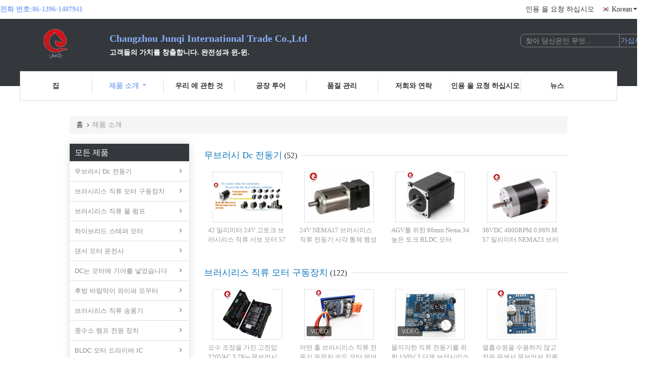

--- FILE ---
content_type: text/html
request_url: https://korean.bldcelectricmotor.com/products.html
body_size: 38728
content:
<!DOCTYPE html>
<html lang="ko">
<head>
	<meta charset="utf-8">
	<meta http-equiv="X-UA-Compatible" content="IE=edge">
	<meta name="viewport" content="width=device-width, initial-scale=1.0, maximum-scale=5.1, minimum-scale=1">
    <title>브러시리스 직류 물 펌프 공장,  하이브리드 스테퍼 모터 상품</title>
    <meta name="keywords" content="브러시리스 직류 물 펌프 공장, 좋은 가격 하이브리드 스테퍼 모터, 중국 브러시리스 직류 물 펌프 공장, 하이브리드 스테퍼 모터 온라인 제품" />
    <meta name="description" content="중국 품질 브러시리스 직류 물 펌프 & 하이브리드 스테퍼 모터 공급자와 좋은 가격 브러시리스 직류 물 펌프 온라인 판매." />
    <link type='text/css' rel='stylesheet' href='/??/images/global.css,/photo/bldcelectricmotor/sitetpl/style/common.css?ver=1700548020' media='all'>
			  <script type='text/javascript' src='/js/jquery.js'></script><meta property="og:title" content="브러시리스 직류 물 펌프 공장,  하이브리드 스테퍼 모터 상품" />
<meta property="og:description" content="중국 품질 브러시리스 직류 물 펌프 & 하이브리드 스테퍼 모터 공급자와 좋은 가격 브러시리스 직류 물 펌프 온라인 판매." />
<meta property="og:site_name" content="Changzhou Junqi International Trade Co.,Ltd" />
<meta property="og:url" content="https://korean.bldcelectricmotor.com/products.html" />
<meta property="og:image" content="https://korean.bldcelectricmotor.com/photo/pt33084990-42mm_24v_high_torque_brushless_dc_servo_motor_57mm_bldc_brushless_motor.jpg" />
<link rel="canonical" href="https://korean.bldcelectricmotor.com/products.html" />
<link rel="alternate" href="https://m.korean.bldcelectricmotor.com/products.html" media="only screen and (max-width: 640px)" />
<link rel="stylesheet" type="text/css" href="/js/guidefirstcommon.css" />
<style type="text/css">
/*<![CDATA[*/
.consent__cookie {position: fixed;top: 0;left: 0;width: 100%;height: 0%;z-index: 100000;}.consent__cookie_bg {position: fixed;top: 0;left: 0;width: 100%;height: 100%;background: #000;opacity: .6;display: none }.consent__cookie_rel {position: fixed;bottom:0;left: 0;width: 100%;background: #fff;display: -webkit-box;display: -ms-flexbox;display: flex;flex-wrap: wrap;padding: 24px 80px;-webkit-box-sizing: border-box;box-sizing: border-box;-webkit-box-pack: justify;-ms-flex-pack: justify;justify-content: space-between;-webkit-transition: all ease-in-out .3s;transition: all ease-in-out .3s }.consent__close {position: absolute;top: 20px;right: 20px;cursor: pointer }.consent__close svg {fill: #777 }.consent__close:hover svg {fill: #000 }.consent__cookie_box {flex: 1;word-break: break-word;}.consent__warm {color: #777;font-size: 16px;margin-bottom: 12px;line-height: 19px }.consent__title {color: #333;font-size: 20px;font-weight: 600;margin-bottom: 12px;line-height: 23px }.consent__itxt {color: #333;font-size: 14px;margin-bottom: 12px;display: -webkit-box;display: -ms-flexbox;display: flex;-webkit-box-align: center;-ms-flex-align: center;align-items: center }.consent__itxt i {display: -webkit-inline-box;display: -ms-inline-flexbox;display: inline-flex;width: 28px;height: 28px;border-radius: 50%;background: #e0f9e9;margin-right: 8px;-webkit-box-align: center;-ms-flex-align: center;align-items: center;-webkit-box-pack: center;-ms-flex-pack: center;justify-content: center }.consent__itxt svg {fill: #3ca860 }.consent__txt {color: #a6a6a6;font-size: 14px;margin-bottom: 8px;line-height: 17px }.consent__btns {display: -webkit-box;display: -ms-flexbox;display: flex;-webkit-box-orient: vertical;-webkit-box-direction: normal;-ms-flex-direction: column;flex-direction: column;-webkit-box-pack: center;-ms-flex-pack: center;justify-content: center;flex-shrink: 0;}.consent__btn {width: 280px;height: 40px;line-height: 40px;text-align: center;background: #3ca860;color: #fff;border-radius: 4px;margin: 8px 0;-webkit-box-sizing: border-box;box-sizing: border-box;cursor: pointer;font-size:14px}.consent__btn:hover {background: #00823b }.consent__btn.empty {color: #3ca860;border: 1px solid #3ca860;background: #fff }.consent__btn.empty:hover {background: #3ca860;color: #fff }.open .consent__cookie_bg {display: block }.open .consent__cookie_rel {bottom: 0 }@media (max-width: 760px) {.consent__btns {width: 100%;align-items: center;}.consent__cookie_rel {padding: 20px 24px }}.consent__cookie.open {display: block;}.consent__cookie {display: none;}
/*]]>*/
</style>
<style type="text/css">
/*<![CDATA[*/
@media only screen and (max-width:640px){.contact_now_dialog .content-wrap .desc{background-image:url(/images/cta_images/bg_s.png) !important}}.contact_now_dialog .content-wrap .content-wrap_header .cta-close{background-image:url(/images/cta_images/sprite.png) !important}.contact_now_dialog .content-wrap .desc{background-image:url(/images/cta_images/bg_l.png) !important}.contact_now_dialog .content-wrap .cta-btn i{background-image:url(/images/cta_images/sprite.png) !important}.contact_now_dialog .content-wrap .head-tip img{content:url(/images/cta_images/cta_contact_now.png) !important}.cusim{background-image:url(/images/imicon/im.svg) !important}.cuswa{background-image:url(/images/imicon/wa.png) !important}.cusall{background-image:url(/images/imicon/allchat.svg) !important}
/*]]>*/
</style>
<script type="text/javascript" src="/js/guidefirstcommon.js"></script>
<script type="text/javascript">
/*<![CDATA[*/
window.isvideotpl = 0;window.detailurl = '';
var colorUrl = '';var isShowGuide = 2;var showGuideColor = 0;var im_appid = 10003;var im_msg="Good day, what product are you looking for?";

var cta_cid = 50577;var use_defaulProductInfo = 0;var cta_pid = 0;var test_company = 0;var webim_domain = '';var company_type = 15;var cta_equipment = 'pc'; var setcookie = 'setwebimCookie(0,0,15)'; var whatsapplink = "https://wa.me/8613961407941?text=Hi%2C+Changzhou+Junqi+International+Trade+Co.%2CLtd%2C+I%27m+interested+in+your+products."; function insertMeta(){var str = '<meta name="mobile-web-app-capable" content="yes" /><meta name="viewport" content="width=device-width, initial-scale=1.0" />';document.head.insertAdjacentHTML('beforeend',str);} var element = document.querySelector('a.footer_webim_a[href="/webim/webim_tab.html"]');if (element) {element.parentNode.removeChild(element);}

var colorUrl = '';
var aisearch = 0;
var selfUrl = '';
window.playerReportUrl='/vod/view_count/report';
var query_string = ["Products","ListMain"];
var g_tp = '';
var customtplcolor = 99341;
var str_chat = '채팅';
				var str_call_now = '지금 전화해';
var str_chat_now = '지금 채팅하세요';
var str_contact1 = '최상의 가격을 얻으세요';var str_chat_lang='korean';var str_contact2 = '가격 확인';var str_contact2 = '최상의 가격';var str_contact = '연락하다';
window.predomainsub = "";
/*]]>*/
</script>
</head>
<body>
<img src="/logo.gif" style="display:none" alt="logo"/>
<a style="display: none!important;" title="Changzhou Junqi International Trade Co.,Ltd" class="float-inquiry" href="/contactnow.html" onclick='setinquiryCookie("{\"showproduct\":0,\"pid\":0,\"name\":\"\",\"source_url\":\"\",\"picurl\":\"\",\"propertyDetail\":[],\"username\":\"Mr. Ivanzhu\",\"viewTime\":\"\\ub9c8\\uc9c0\\ub9c9 \\ub85c\\uadf8\\uc778 : 9 \\uc2dc\\uac04 21 minuts \\uc804\",\"subject\":\"\\uc81c\\ubc1c \\uc6b0\\ub9ac\\ub97c \\uc778\\uc6a9\",\"countrycode\":\"BE\"}");'></a>
<script>
var originProductInfo = '';
var originProductInfo = {"showproduct":1,"pid":"14085499","name":"\ubaa8\uc218 \uc870\uc815\uc744 \uac00\uc9c4 \uace0\uc804\uc555 220VAC 3.7Kw \ubb34\ube0c\ub7ec\uc2dc DC \ubaa8\ud130 \uc6b4\uc804\uc0ac","source_url":"\/sale-14085499-high-voltage-220vac-3-7kw-brushless-dc-motor-driver-with-parameter-settings.html","picurl":"\/photo\/pd34973733-high_voltage_220vac_3_7kw_brushless_dc_motor_driver_with_parameter_settings.jpg","propertyDetail":[["\uc0c1\ud488 \uc774\ub984","\ube0c\ub7ec\uc2dc\ub9ac\uc2a4 \uc9c1\ub958 \ubaa8\ud130 \uad6c\ub3d9\uc7a5\uce58"],["\uc791\uc5c5 \uc804\uc555","220VAC(60~385VDC)"],["\ud53c\uc774\ud06c \uc804\ub958","8A\/16A\/24A"],["\uacbd\ud5a5\uc744 \uacc4\uc18d\ud558\uc138\uc694","4A\/8A\/12A"]],"company_name":null,"picurl_c":"\/photo\/pc34973733-high_voltage_220vac_3_7kw_brushless_dc_motor_driver_with_parameter_settings.jpg","price":"\ud611\uc0c1 \uac00\ub2a5","username":"Ivan Zhu","viewTime":"\ub9c8\uc9c0\ub9c9 \ub85c\uadf8\uc778 : 4 \uc2dc\uac04 21 minuts \uc804","subject":"\uc81c\ubc1c\uc5d0 \ub300\ud55c \uacac\uc801\uc744 \ubcf4\ub0b4\uc2ed\uc2dc\uc624 \ubaa8\uc218 \uc870\uc815\uc744 \uac00\uc9c4 \uace0\uc804\uc555 220VAC 3.7Kw \ubb34\ube0c\ub7ec\uc2dc DC \ubaa8\ud130 \uc6b4\uc804\uc0ac","countrycode":"BE"};
var save_url = "/contactsave.html";
var update_url = "/updateinquiry.html";
var productInfo = {};
var defaulProductInfo = {};
var myDate = new Date();
var curDate = myDate.getFullYear()+'-'+(parseInt(myDate.getMonth())+1)+'-'+myDate.getDate();
var message = '';
var default_pop = 1;
var leaveMessageDialog = document.getElementsByClassName('leave-message-dialog')[0]; // 获取弹层
var _$$ = function (dom) {
    return document.querySelectorAll(dom);
};
resInfo = originProductInfo;
resInfo['name'] = resInfo['name'] || '';
defaulProductInfo.pid = resInfo['pid'];
defaulProductInfo.productName = resInfo['name'] ?? '';
defaulProductInfo.productInfo = resInfo['propertyDetail'];
defaulProductInfo.productImg = resInfo['picurl_c'];
defaulProductInfo.subject = resInfo['subject'] ?? '';
defaulProductInfo.productImgAlt = resInfo['name'] ?? '';
var inquirypopup_tmp = 1;
var message = '소중한,'+'\r\n'+"나는 관심이있다"+' '+trim(resInfo['name'])+", 유형, 크기, MOQ, 재료 등과 같은 자세한 내용을 보내 주시겠습니까?"+'\r\n'+"감사!"+'\r\n'+"답변 기다 리 겠 습 니 다.";
var message_1 = '소중한,'+'\r\n'+"나는 관심이있다"+' '+trim(resInfo['name'])+", 유형, 크기, MOQ, 재료 등과 같은 자세한 내용을 보내 주시겠습니까?"+'\r\n'+"감사!"+'\r\n'+"답변 기다 리 겠 습 니 다.";
var message_2 = '여보세요,'+'\r\n'+"내가 찾고 있어요"+' '+trim(resInfo['name'])+", 가격, 사양 및 사진을 보내주십시오."+'\r\n'+"귀하의 신속한 응답은 매우 감사하겠습니다."+'\r\n'+"자세한 내용은 저에게 연락 주시기 바랍니다."+'\r\n'+"감사합니다.";
var message_3 = '여보세요,'+'\r\n'+trim(resInfo['name'])+' '+"내 기대를 충족합니다."+'\r\n'+"저에게 제일 가격 및 다른 제품 정보를주십시오."+'\r\n'+"제 메일을 통해 저에게 연락 주시기 바랍니다."+'\r\n'+"감사합니다.";
var message_5 = '안녕,'+'\r\n'+"나는 당신의"+' '+trim(resInfo['name'])+'.'+'\r\n'+"제품 세부 정보를 보내주세요."+'\r\n'+"빠른 답장을 기다리겠습니다."+'\r\n'+"저에게 우편으로 연락 주시기 바랍니다."+'\r\n'+"문안 인사!";
var message_4 = '소중한,'+'\r\n'+"당신의 FOB 가격은 무엇입니까"+' '+trim(resInfo['name'])+'?'+'\r\n'+"가장 가까운 항구 이름은 무엇입니까?"+'\r\n'+"가능한 한 빨리 답장 해 주시면 추가 정보를 공유하는 것이 좋습니다."+'\r\n'+"문안 인사!";
var message_6 = '소중한,'+'\r\n'+"귀하의 정보를 제공해주십시오."+' '+trim(resInfo['name'])+", 유형, 크기, 재질 및 물론 최고의 가격과 같은."+'\r\n'+"빠른 답장을 기다리겠습니다."+'\r\n'+"당신을 감사하십시오!";
var message_7 = '소중한,'+'\r\n'+"당신은 공급할 수 있습니까"+' '+trim(resInfo['name'])+" 우리를 위해?"+'\r\n'+"먼저 가격표와 일부 제품 세부 정보를 원합니다."+'\r\n'+"최대한 빨리 답변을 받고 협력을 기대합니다."+'\r\n'+"대단히 감사합니다.";
var message_8 = '안녕하세요,'+'\r\n'+"내가 찾고 있어요"+' '+trim(resInfo['name'])+", 좀 더 자세한 제품 정보를 알려주세요."+'\r\n'+"답장을 기다리겠습니다."+'\r\n'+"당신을 감사하십시오!";
var message_9 = '여보세요,'+'\r\n'+"너의"+' '+trim(resInfo['name'])+" 내 요구 사항을 아주 잘 충족합니다."+'\r\n'+"가격, 사양 및 유사한 모델을 보내주십시오."+'\r\n'+"저와 자유롭게 채팅하십시오."+'\r\n'+"감사!";
var message_10 = '소중한,'+'\r\n'+"자세한 내용과 인용문에 대해 더 알고 싶습니다."+' '+trim(resInfo['name'])+'.'+'\r\n'+"주저하지 말고 연락주세요."+'\r\n'+"문안 인사!";

var r = getRandom(1,10);

defaulProductInfo.message = eval("message_"+r);
    defaulProductInfo.message = eval("message_"+r);
        var mytAjax = {

    post: function(url, data, fn) {
        var xhr = new XMLHttpRequest();
        xhr.open("POST", url, true);
        xhr.setRequestHeader("Content-Type", "application/x-www-form-urlencoded;charset=UTF-8");
        xhr.setRequestHeader("X-Requested-With", "XMLHttpRequest");
        xhr.setRequestHeader('Content-Type','text/plain;charset=UTF-8');
        xhr.onreadystatechange = function() {
            if(xhr.readyState == 4 && (xhr.status == 200 || xhr.status == 304)) {
                fn.call(this, xhr.responseText);
            }
        };
        xhr.send(data);
    },

    postform: function(url, data, fn) {
        var xhr = new XMLHttpRequest();
        xhr.open("POST", url, true);
        xhr.setRequestHeader("X-Requested-With", "XMLHttpRequest");
        xhr.onreadystatechange = function() {
            if(xhr.readyState == 4 && (xhr.status == 200 || xhr.status == 304)) {
                fn.call(this, xhr.responseText);
            }
        };
        xhr.send(data);
    }
};
/*window.onload = function(){
    leaveMessageDialog = document.getElementsByClassName('leave-message-dialog')[0];
    if (window.localStorage.recordDialogStatus=='undefined' || (window.localStorage.recordDialogStatus!='undefined' && window.localStorage.recordDialogStatus != curDate)) {
        setTimeout(function(){
            if(parseInt(inquirypopup_tmp%10) == 1){
                creatDialog(defaulProductInfo, 1);
            }
        }, 6000);
    }
};*/
function trim(str)
{
    str = str.replace(/(^\s*)/g,"");
    return str.replace(/(\s*$)/g,"");
};
function getRandom(m,n){
    var num = Math.floor(Math.random()*(m - n) + n);
    return num;
};
function strBtn(param) {

    var starattextarea = document.getElementById("textareamessage").value.length;
    var email = document.getElementById("startEmail").value;

    var default_tip = document.querySelectorAll(".watermark_container").length;
    if (20 < starattextarea && starattextarea < 3000) {
        if(default_tip>0){
            document.getElementById("textareamessage1").parentNode.parentNode.nextElementSibling.style.display = "none";
        }else{
            document.getElementById("textareamessage1").parentNode.nextElementSibling.style.display = "none";
        }

    } else {
        if(default_tip>0){
            document.getElementById("textareamessage1").parentNode.parentNode.nextElementSibling.style.display = "block";
        }else{
            document.getElementById("textareamessage1").parentNode.nextElementSibling.style.display = "block";
        }

        return;
    }

    // var re = /^([a-zA-Z0-9_-])+@([a-zA-Z0-9_-])+\.([a-zA-Z0-9_-])+/i;/*邮箱不区分大小写*/
    var re = /^[a-zA-Z0-9][\w-]*(\.?[\w-]+)*@[a-zA-Z0-9-]+(\.[a-zA-Z0-9]+)+$/i;
    if (!re.test(email)) {
        document.getElementById("startEmail").nextElementSibling.style.display = "block";
        return;
    } else {
        document.getElementById("startEmail").nextElementSibling.style.display = "none";
    }

    var subject = document.getElementById("pop_subject").value;
    var pid = document.getElementById("pop_pid").value;
    var message = document.getElementById("textareamessage").value;
    var sender_email = document.getElementById("startEmail").value;
    var tel = '';
    if (document.getElementById("tel0") != undefined && document.getElementById("tel0") != '')
        tel = document.getElementById("tel0").value;
    var form_serialize = '&tel='+tel;

    form_serialize = form_serialize.replace(/\+/g, "%2B");
    mytAjax.post(save_url,"pid="+pid+"&subject="+subject+"&email="+sender_email+"&message="+(message)+form_serialize,function(res){
        var mes = JSON.parse(res);
        if(mes.status == 200){
            var iid = mes.iid;
            document.getElementById("pop_iid").value = iid;
            document.getElementById("pop_uuid").value = mes.uuid;

            if(typeof gtag_report_conversion === "function"){
                gtag_report_conversion();//执行统计js代码
            }
            if(typeof fbq === "function"){
                fbq('track','Purchase');//执行统计js代码
            }
        }
    });
    for (var index = 0; index < document.querySelectorAll(".dialog-content-pql").length; index++) {
        document.querySelectorAll(".dialog-content-pql")[index].style.display = "none";
    };
    $('#idphonepql').val(tel);
    document.getElementById("dialog-content-pql-id").style.display = "block";
    ;
};
function twoBtnOk(param) {

    var selectgender = document.getElementById("Mr").innerHTML;
    var iid = document.getElementById("pop_iid").value;
    var sendername = document.getElementById("idnamepql").value;
    var senderphone = document.getElementById("idphonepql").value;
    var sendercname = document.getElementById("idcompanypql").value;
    var uuid = document.getElementById("pop_uuid").value;
    var gender = 2;
    if(selectgender == 'Mr.') gender = 0;
    if(selectgender == 'Mrs.') gender = 1;
    var pid = document.getElementById("pop_pid").value;
    var form_serialize = '';

        form_serialize = form_serialize.replace(/\+/g, "%2B");

    mytAjax.post(update_url,"iid="+iid+"&gender="+gender+"&uuid="+uuid+"&name="+(sendername)+"&tel="+(senderphone)+"&company="+(sendercname)+form_serialize,function(res){});

    for (var index = 0; index < document.querySelectorAll(".dialog-content-pql").length; index++) {
        document.querySelectorAll(".dialog-content-pql")[index].style.display = "none";
    };
    document.getElementById("dialog-content-pql-ok").style.display = "block";

};
function toCheckMust(name) {
    $('#'+name+'error').hide();
}
function handClidk(param) {
    var starattextarea = document.getElementById("textareamessage1").value.length;
    var email = document.getElementById("startEmail1").value;
    var default_tip = document.querySelectorAll(".watermark_container").length;
    if (20 < starattextarea && starattextarea < 3000) {
        if(default_tip>0){
            document.getElementById("textareamessage1").parentNode.parentNode.nextElementSibling.style.display = "none";
        }else{
            document.getElementById("textareamessage1").parentNode.nextElementSibling.style.display = "none";
        }

    } else {
        if(default_tip>0){
            document.getElementById("textareamessage1").parentNode.parentNode.nextElementSibling.style.display = "block";
        }else{
            document.getElementById("textareamessage1").parentNode.nextElementSibling.style.display = "block";
        }

        return;
    }

    // var re = /^([a-zA-Z0-9_-])+@([a-zA-Z0-9_-])+\.([a-zA-Z0-9_-])+/i;
    var re = /^[a-zA-Z0-9][\w-]*(\.?[\w-]+)*@[a-zA-Z0-9-]+(\.[a-zA-Z0-9]+)+$/i;
    if (!re.test(email)) {
        document.getElementById("startEmail1").nextElementSibling.style.display = "block";
        return;
    } else {
        document.getElementById("startEmail1").nextElementSibling.style.display = "none";
    }

    var subject = document.getElementById("pop_subject").value;
    var pid = document.getElementById("pop_pid").value;
    var message = document.getElementById("textareamessage1").value;
    var sender_email = document.getElementById("startEmail1").value;
    var form_serialize = tel = '';
    if (document.getElementById("tel1") != undefined && document.getElementById("tel1") != '')
        tel = document.getElementById("tel1").value;
        mytAjax.post(save_url,"email="+sender_email+"&tel="+tel+"&pid="+pid+"&message="+message+"&subject="+subject+form_serialize,function(res){

        var mes = JSON.parse(res);
        if(mes.status == 200){
            var iid = mes.iid;
            document.getElementById("pop_iid").value = iid;
            document.getElementById("pop_uuid").value = mes.uuid;
            if(typeof gtag_report_conversion === "function"){
                gtag_report_conversion();//执行统计js代码
            }
        }

    });
    for (var index = 0; index < document.querySelectorAll(".dialog-content-pql").length; index++) {
        document.querySelectorAll(".dialog-content-pql")[index].style.display = "none";
    };
    $('#idphonepql').val(tel);
    document.getElementById("dialog-content-pql-id").style.display = "block";

};
window.addEventListener('load', function () {
    $('.checkbox-wrap label').each(function(){
        if($(this).find('input').prop('checked')){
            $(this).addClass('on')
        }else {
            $(this).removeClass('on')
        }
    })
    $(document).on('click', '.checkbox-wrap label' , function(ev){
        if (ev.target.tagName.toUpperCase() != 'INPUT') {
            $(this).toggleClass('on')
        }
    })
})

function hand_video(pdata) {
    data = JSON.parse(pdata);
    productInfo.productName = data.productName;
    productInfo.productInfo = data.productInfo;
    productInfo.productImg = data.productImg;
    productInfo.subject = data.subject;

    var message = '소중한,'+'\r\n'+"나는 관심이있다"+' '+trim(data.productName)+", 유형, 크기, 수량, 재료 등과 같은 자세한 내용을 보내 주시겠습니까?"+'\r\n'+"감사!"+'\r\n'+"답변 기다 리 겠 습 니 다.";

    var message = '소중한,'+'\r\n'+"나는 관심이있다"+' '+trim(data.productName)+", 유형, 크기, MOQ, 재료 등과 같은 자세한 내용을 보내 주시겠습니까?"+'\r\n'+"감사!"+'\r\n'+"답변 기다 리 겠 습 니 다.";
    var message_1 = '소중한,'+'\r\n'+"나는 관심이있다"+' '+trim(data.productName)+", 유형, 크기, MOQ, 재료 등과 같은 자세한 내용을 보내 주시겠습니까?"+'\r\n'+"감사!"+'\r\n'+"답변 기다 리 겠 습 니 다.";
    var message_2 = '여보세요,'+'\r\n'+"내가 찾고 있어요"+' '+trim(data.productName)+", 가격, 사양 및 사진을 보내주십시오."+'\r\n'+"귀하의 신속한 응답은 매우 감사하겠습니다."+'\r\n'+"자세한 내용은 저에게 연락 주시기 바랍니다."+'\r\n'+"감사합니다.";
    var message_3 = '여보세요,'+'\r\n'+trim(data.productName)+' '+"내 기대를 충족합니다."+'\r\n'+"저에게 제일 가격 및 다른 제품 정보를주십시오."+'\r\n'+"제 메일을 통해 저에게 연락 주시기 바랍니다."+'\r\n'+"감사합니다.";

    var message_4 = '소중한,'+'\r\n'+"당신의 FOB 가격은 무엇입니까"+' '+trim(data.productName)+'?'+'\r\n'+"가장 가까운 항구 이름은 무엇입니까?"+'\r\n'+"가능한 한 빨리 답장 해 주시면 추가 정보를 공유하는 것이 좋습니다."+'\r\n'+"문안 인사!";
    var message_5 = '안녕,'+'\r\n'+"나는 당신의"+' '+trim(data.productName)+'.'+'\r\n'+"제품 세부 정보를 보내주세요."+'\r\n'+"빠른 답장을 기다리겠습니다."+'\r\n'+"저에게 우편으로 연락 주시기 바랍니다."+'\r\n'+"문안 인사!";

    var message_6 = '소중한,'+'\r\n'+"귀하의 정보를 제공해주십시오."+' '+trim(data.productName)+", 유형, 크기, 재질 및 물론 최고의 가격과 같은."+'\r\n'+"빠른 답장을 기다리겠습니다."+'\r\n'+"당신을 감사하십시오!";
    var message_7 = '소중한,'+'\r\n'+"당신은 공급할 수 있습니까"+' '+trim(data.productName)+" 우리를 위해?"+'\r\n'+"먼저 가격표와 일부 제품 세부 정보를 원합니다."+'\r\n'+"최대한 빨리 답변을 받고 협력을 기대합니다."+'\r\n'+"대단히 감사합니다.";
    var message_8 = '안녕하세요,'+'\r\n'+"내가 찾고 있어요"+' '+trim(data.productName)+", 좀 더 자세한 제품 정보를 알려주세요."+'\r\n'+"답장을 기다리겠습니다."+'\r\n'+"당신을 감사하십시오!";
    var message_9 = '여보세요,'+'\r\n'+"너의"+' '+trim(data.productName)+" 내 요구 사항을 아주 잘 충족합니다."+'\r\n'+"가격, 사양 및 유사한 모델을 보내주십시오."+'\r\n'+"저와 자유롭게 채팅하십시오."+'\r\n'+"감사!";
    var message_10 = '소중한,'+'\r\n'+"자세한 내용과 인용문에 대해 더 알고 싶습니다."+' '+trim(data.productName)+'.'+'\r\n'+"주저하지 말고 연락주세요."+'\r\n'+"문안 인사!";

    var r = getRandom(1,10);

    productInfo.message = eval("message_"+r);
            if(parseInt(inquirypopup_tmp/10) == 1){
        productInfo.message = "";
    }
    productInfo.pid = data.pid;
    creatDialog(productInfo, 2);
};

function handDialog(pdata) {
    data = JSON.parse(pdata);
    productInfo.productName = data.productName;
    productInfo.productInfo = data.productInfo;
    productInfo.productImg = data.productImg;
    productInfo.subject = data.subject;

    var message = '소중한,'+'\r\n'+"나는 관심이있다"+' '+trim(data.productName)+", 유형, 크기, 수량, 재료 등과 같은 자세한 내용을 보내 주시겠습니까?"+'\r\n'+"감사!"+'\r\n'+"답변 기다 리 겠 습 니 다.";

    var message = '소중한,'+'\r\n'+"나는 관심이있다"+' '+trim(data.productName)+", 유형, 크기, MOQ, 재료 등과 같은 자세한 내용을 보내 주시겠습니까?"+'\r\n'+"감사!"+'\r\n'+"답변 기다 리 겠 습 니 다.";
    var message_1 = '소중한,'+'\r\n'+"나는 관심이있다"+' '+trim(data.productName)+", 유형, 크기, MOQ, 재료 등과 같은 자세한 내용을 보내 주시겠습니까?"+'\r\n'+"감사!"+'\r\n'+"답변 기다 리 겠 습 니 다.";
    var message_2 = '여보세요,'+'\r\n'+"내가 찾고 있어요"+' '+trim(data.productName)+", 가격, 사양 및 사진을 보내주십시오."+'\r\n'+"귀하의 신속한 응답은 매우 감사하겠습니다."+'\r\n'+"자세한 내용은 저에게 연락 주시기 바랍니다."+'\r\n'+"감사합니다.";
    var message_3 = '여보세요,'+'\r\n'+trim(data.productName)+' '+"내 기대를 충족합니다."+'\r\n'+"저에게 제일 가격 및 다른 제품 정보를주십시오."+'\r\n'+"제 메일을 통해 저에게 연락 주시기 바랍니다."+'\r\n'+"감사합니다.";

    var message_4 = '소중한,'+'\r\n'+"당신의 FOB 가격은 무엇입니까"+' '+trim(data.productName)+'?'+'\r\n'+"가장 가까운 항구 이름은 무엇입니까?"+'\r\n'+"가능한 한 빨리 답장 해 주시면 추가 정보를 공유하는 것이 좋습니다."+'\r\n'+"문안 인사!";
    var message_5 = '안녕,'+'\r\n'+"나는 당신의"+' '+trim(data.productName)+'.'+'\r\n'+"제품 세부 정보를 보내주세요."+'\r\n'+"빠른 답장을 기다리겠습니다."+'\r\n'+"저에게 우편으로 연락 주시기 바랍니다."+'\r\n'+"문안 인사!";
        var message_6 = '소중한,'+'\r\n'+"귀하의 정보를 제공해주십시오."+' '+trim(data.productName)+", 유형, 크기, 재질 및 물론 최고의 가격과 같은."+'\r\n'+"빠른 답장을 기다리겠습니다."+'\r\n'+"당신을 감사하십시오!";
    var message_7 = '소중한,'+'\r\n'+"당신은 공급할 수 있습니까"+' '+trim(data.productName)+" 우리를 위해?"+'\r\n'+"먼저 가격표와 일부 제품 세부 정보를 원합니다."+'\r\n'+"최대한 빨리 답변을 받고 협력을 기대합니다."+'\r\n'+"대단히 감사합니다.";
    var message_8 = '안녕하세요,'+'\r\n'+"내가 찾고 있어요"+' '+trim(data.productName)+", 좀 더 자세한 제품 정보를 알려주세요."+'\r\n'+"답장을 기다리겠습니다."+'\r\n'+"당신을 감사하십시오!";
    var message_9 = '여보세요,'+'\r\n'+"너의"+' '+trim(data.productName)+" 내 요구 사항을 아주 잘 충족합니다."+'\r\n'+"가격, 사양 및 유사한 모델을 보내주십시오."+'\r\n'+"저와 자유롭게 채팅하십시오."+'\r\n'+"감사!";
    var message_10 = '소중한,'+'\r\n'+"자세한 내용과 인용문에 대해 더 알고 싶습니다."+' '+trim(data.productName)+'.'+'\r\n'+"주저하지 말고 연락주세요."+'\r\n'+"문안 인사!";

    var r = getRandom(1,10);
    productInfo.message = eval("message_"+r);
            if(parseInt(inquirypopup_tmp/10) == 1){
        productInfo.message = "";
    }
    productInfo.pid = data.pid;
    creatDialog(productInfo, 2);
};

function closepql(param) {

    leaveMessageDialog.style.display = 'none';
};

function closepql2(param) {

    for (var index = 0; index < document.querySelectorAll(".dialog-content-pql").length; index++) {
        document.querySelectorAll(".dialog-content-pql")[index].style.display = "none";
    };
    document.getElementById("dialog-content-pql-ok").style.display = "block";
};

function decodeHtmlEntities(str) {
    var tempElement = document.createElement('div');
    tempElement.innerHTML = str;
    return tempElement.textContent || tempElement.innerText || '';
}

function initProduct(productInfo,type){

    productInfo.productName = decodeHtmlEntities(productInfo.productName);
    productInfo.message = decodeHtmlEntities(productInfo.message);

    leaveMessageDialog = document.getElementsByClassName('leave-message-dialog')[0];
    leaveMessageDialog.style.display = "block";
    if(type == 3){
        var popinquiryemail = document.getElementById("popinquiryemail").value;
        _$$("#startEmail1")[0].value = popinquiryemail;
    }else{
        _$$("#startEmail1")[0].value = "";
    }
    _$$("#startEmail")[0].value = "";
    _$$("#idnamepql")[0].value = "";
    _$$("#idphonepql")[0].value = "";
    _$$("#idcompanypql")[0].value = "";

    _$$("#pop_pid")[0].value = productInfo.pid;
    _$$("#pop_subject")[0].value = productInfo.subject;
    
    if(parseInt(inquirypopup_tmp/10) == 1){
        productInfo.message = "";
    }

    _$$("#textareamessage1")[0].value = productInfo.message;
    _$$("#textareamessage")[0].value = productInfo.message;

    _$$("#dialog-content-pql-id .titlep")[0].innerHTML = productInfo.productName;
    _$$("#dialog-content-pql-id img")[0].setAttribute("src", productInfo.productImg);
    _$$("#dialog-content-pql-id img")[0].setAttribute("alt", productInfo.productImgAlt);

    _$$("#dialog-content-pql-id-hand img")[0].setAttribute("src", productInfo.productImg);
    _$$("#dialog-content-pql-id-hand img")[0].setAttribute("alt", productInfo.productImgAlt);
    _$$("#dialog-content-pql-id-hand .titlep")[0].innerHTML = productInfo.productName;

    if (productInfo.productInfo.length > 0) {
        var ul2, ul;
        ul = document.createElement("ul");
        for (var index = 0; index < productInfo.productInfo.length; index++) {
            var el = productInfo.productInfo[index];
            var li = document.createElement("li");
            var span1 = document.createElement("span");
            span1.innerHTML = el[0] + ":";
            var span2 = document.createElement("span");
            span2.innerHTML = el[1];
            li.appendChild(span1);
            li.appendChild(span2);
            ul.appendChild(li);

        }
        ul2 = ul.cloneNode(true);
        if (type === 1) {
            _$$("#dialog-content-pql-id .left")[0].replaceChild(ul, _$$("#dialog-content-pql-id .left ul")[0]);
        } else {
            _$$("#dialog-content-pql-id-hand .left")[0].replaceChild(ul2, _$$("#dialog-content-pql-id-hand .left ul")[0]);
            _$$("#dialog-content-pql-id .left")[0].replaceChild(ul, _$$("#dialog-content-pql-id .left ul")[0]);
        }
    };
    for (var index = 0; index < _$$("#dialog-content-pql-id .right ul li").length; index++) {
        _$$("#dialog-content-pql-id .right ul li")[index].addEventListener("click", function (params) {
            _$$("#dialog-content-pql-id .right #Mr")[0].innerHTML = this.innerHTML
        }, false)

    };

};
function closeInquiryCreateDialog() {
    document.getElementById("xuanpan_dialog_box_pql").style.display = "none";
};
function showInquiryCreateDialog() {
    document.getElementById("xuanpan_dialog_box_pql").style.display = "block";
};
function submitPopInquiry(){
    var message = document.getElementById("inquiry_message").value;
    var email = document.getElementById("inquiry_email").value;
    var subject = defaulProductInfo.subject;
    var pid = defaulProductInfo.pid;
    if (email === undefined) {
        showInquiryCreateDialog();
        document.getElementById("inquiry_email").style.border = "1px solid red";
        return false;
    };
    if (message === undefined) {
        showInquiryCreateDialog();
        document.getElementById("inquiry_message").style.border = "1px solid red";
        return false;
    };
    if (email.search(/^\w+((-\w+)|(\.\w+))*\@[A-Za-z0-9]+((\.|-)[A-Za-z0-9]+)*\.[A-Za-z0-9]+$/) == -1) {
        document.getElementById("inquiry_email").style.border= "1px solid red";
        showInquiryCreateDialog();
        return false;
    } else {
        document.getElementById("inquiry_email").style.border= "";
    };
    if (message.length < 20 || message.length >3000) {
        showInquiryCreateDialog();
        document.getElementById("inquiry_message").style.border = "1px solid red";
        return false;
    } else {
        document.getElementById("inquiry_message").style.border = "";
    };
    var tel = '';
    if (document.getElementById("tel") != undefined && document.getElementById("tel") != '')
        tel = document.getElementById("tel").value;

    mytAjax.post(save_url,"pid="+pid+"&subject="+subject+"&email="+email+"&message="+(message)+'&tel='+tel,function(res){
        var mes = JSON.parse(res);
        if(mes.status == 200){
            var iid = mes.iid;
            document.getElementById("pop_iid").value = iid;
            document.getElementById("pop_uuid").value = mes.uuid;

        }
    });
    initProduct(defaulProductInfo);
    for (var index = 0; index < document.querySelectorAll(".dialog-content-pql").length; index++) {
        document.querySelectorAll(".dialog-content-pql")[index].style.display = "none";
    };
    $('#idphonepql').val(tel);
    document.getElementById("dialog-content-pql-id").style.display = "block";

};

//带附件上传
function submitPopInquiryfile(email_id,message_id,check_sort,name_id,phone_id,company_id,attachments){

    if(typeof(check_sort) == 'undefined'){
        check_sort = 0;
    }
    var message = document.getElementById(message_id).value;
    var email = document.getElementById(email_id).value;
    var attachments = document.getElementById(attachments).value;
    if(typeof(name_id) !== 'undefined' && name_id != ""){
        var name  = document.getElementById(name_id).value;
    }
    if(typeof(phone_id) !== 'undefined' && phone_id != ""){
        var phone = document.getElementById(phone_id).value;
    }
    if(typeof(company_id) !== 'undefined' && company_id != ""){
        var company = document.getElementById(company_id).value;
    }
    var subject = defaulProductInfo.subject;
    var pid = defaulProductInfo.pid;

    if(check_sort == 0){
        if (email === undefined) {
            showInquiryCreateDialog();
            document.getElementById(email_id).style.border = "1px solid red";
            return false;
        };
        if (message === undefined) {
            showInquiryCreateDialog();
            document.getElementById(message_id).style.border = "1px solid red";
            return false;
        };

        if (email.search(/^\w+((-\w+)|(\.\w+))*\@[A-Za-z0-9]+((\.|-)[A-Za-z0-9]+)*\.[A-Za-z0-9]+$/) == -1) {
            document.getElementById(email_id).style.border= "1px solid red";
            showInquiryCreateDialog();
            return false;
        } else {
            document.getElementById(email_id).style.border= "";
        };
        if (message.length < 20 || message.length >3000) {
            showInquiryCreateDialog();
            document.getElementById(message_id).style.border = "1px solid red";
            return false;
        } else {
            document.getElementById(message_id).style.border = "";
        };
    }else{

        if (message === undefined) {
            showInquiryCreateDialog();
            document.getElementById(message_id).style.border = "1px solid red";
            return false;
        };

        if (email === undefined) {
            showInquiryCreateDialog();
            document.getElementById(email_id).style.border = "1px solid red";
            return false;
        };

        if (message.length < 20 || message.length >3000) {
            showInquiryCreateDialog();
            document.getElementById(message_id).style.border = "1px solid red";
            return false;
        } else {
            document.getElementById(message_id).style.border = "";
        };

        if (email.search(/^\w+((-\w+)|(\.\w+))*\@[A-Za-z0-9]+((\.|-)[A-Za-z0-9]+)*\.[A-Za-z0-9]+$/) == -1) {
            document.getElementById(email_id).style.border= "1px solid red";
            showInquiryCreateDialog();
            return false;
        } else {
            document.getElementById(email_id).style.border= "";
        };

    };

    mytAjax.post(save_url,"pid="+pid+"&subject="+subject+"&email="+email+"&message="+message+"&company="+company+"&attachments="+attachments,function(res){
        var mes = JSON.parse(res);
        if(mes.status == 200){
            var iid = mes.iid;
            document.getElementById("pop_iid").value = iid;
            document.getElementById("pop_uuid").value = mes.uuid;

            if(typeof gtag_report_conversion === "function"){
                gtag_report_conversion();//执行统计js代码
            }
            if(typeof fbq === "function"){
                fbq('track','Purchase');//执行统计js代码
            }
        }
    });
    initProduct(defaulProductInfo);

    if(name !== undefined && name != ""){
        _$$("#idnamepql")[0].value = name;
    }

    if(phone !== undefined && phone != ""){
        _$$("#idphonepql")[0].value = phone;
    }

    if(company !== undefined && company != ""){
        _$$("#idcompanypql")[0].value = company;
    }

    for (var index = 0; index < document.querySelectorAll(".dialog-content-pql").length; index++) {
        document.querySelectorAll(".dialog-content-pql")[index].style.display = "none";
    };
    document.getElementById("dialog-content-pql-id").style.display = "block";

};
function submitPopInquiryByParam(email_id,message_id,check_sort,name_id,phone_id,company_id){

    if(typeof(check_sort) == 'undefined'){
        check_sort = 0;
    }

    var senderphone = '';
    var message = document.getElementById(message_id).value;
    var email = document.getElementById(email_id).value;
    if(typeof(name_id) !== 'undefined' && name_id != ""){
        var name  = document.getElementById(name_id).value;
    }
    if(typeof(phone_id) !== 'undefined' && phone_id != ""){
        var phone = document.getElementById(phone_id).value;
        senderphone = phone;
    }
    if(typeof(company_id) !== 'undefined' && company_id != ""){
        var company = document.getElementById(company_id).value;
    }
    var subject = defaulProductInfo.subject;
    var pid = defaulProductInfo.pid;

    if(check_sort == 0){
        if (email === undefined) {
            showInquiryCreateDialog();
            document.getElementById(email_id).style.border = "1px solid red";
            return false;
        };
        if (message === undefined) {
            showInquiryCreateDialog();
            document.getElementById(message_id).style.border = "1px solid red";
            return false;
        };

        if (email.search(/^\w+((-\w+)|(\.\w+))*\@[A-Za-z0-9]+((\.|-)[A-Za-z0-9]+)*\.[A-Za-z0-9]+$/) == -1) {
            document.getElementById(email_id).style.border= "1px solid red";
            showInquiryCreateDialog();
            return false;
        } else {
            document.getElementById(email_id).style.border= "";
        };
        if (message.length < 20 || message.length >3000) {
            showInquiryCreateDialog();
            document.getElementById(message_id).style.border = "1px solid red";
            return false;
        } else {
            document.getElementById(message_id).style.border = "";
        };
    }else{

        if (message === undefined) {
            showInquiryCreateDialog();
            document.getElementById(message_id).style.border = "1px solid red";
            return false;
        };

        if (email === undefined) {
            showInquiryCreateDialog();
            document.getElementById(email_id).style.border = "1px solid red";
            return false;
        };

        if (message.length < 20 || message.length >3000) {
            showInquiryCreateDialog();
            document.getElementById(message_id).style.border = "1px solid red";
            return false;
        } else {
            document.getElementById(message_id).style.border = "";
        };

        if (email.search(/^\w+((-\w+)|(\.\w+))*\@[A-Za-z0-9]+((\.|-)[A-Za-z0-9]+)*\.[A-Za-z0-9]+$/) == -1) {
            document.getElementById(email_id).style.border= "1px solid red";
            showInquiryCreateDialog();
            return false;
        } else {
            document.getElementById(email_id).style.border= "";
        };

    };

    var productsku = "";
    if($("#product_sku").length > 0){
        productsku = $("#product_sku").html();
    }

    mytAjax.post(save_url,"tel="+senderphone+"&pid="+pid+"&subject="+subject+"&email="+email+"&message="+message+"&messagesku="+encodeURI(productsku),function(res){
        var mes = JSON.parse(res);
        if(mes.status == 200){
            var iid = mes.iid;
            document.getElementById("pop_iid").value = iid;
            document.getElementById("pop_uuid").value = mes.uuid;

            if(typeof gtag_report_conversion === "function"){
                gtag_report_conversion();//执行统计js代码
            }
            if(typeof fbq === "function"){
                fbq('track','Purchase');//执行统计js代码
            }
        }
    });
    initProduct(defaulProductInfo);

    if(name !== undefined && name != ""){
        _$$("#idnamepql")[0].value = name;
    }

    if(phone !== undefined && phone != ""){
        _$$("#idphonepql")[0].value = phone;
    }

    if(company !== undefined && company != ""){
        _$$("#idcompanypql")[0].value = company;
    }

    for (var index = 0; index < document.querySelectorAll(".dialog-content-pql").length; index++) {
        document.querySelectorAll(".dialog-content-pql")[index].style.display = "none";

    };
    document.getElementById("dialog-content-pql-id").style.display = "block";

};

function creat_videoDialog(productInfo, type) {

    if(type == 1){
        if(default_pop != 1){
            return false;
        }
        window.localStorage.recordDialogStatus = curDate;
    }else{
        default_pop = 0;
    }
    initProduct(productInfo, type);
    if (type === 1) {
        // 自动弹出
        for (var index = 0; index < document.querySelectorAll(".dialog-content-pql").length; index++) {

            document.querySelectorAll(".dialog-content-pql")[index].style.display = "none";
        };
        document.getElementById("dialog-content-pql").style.display = "block";
    } else {
        // 手动弹出
        for (var index = 0; index < document.querySelectorAll(".dialog-content-pql").length; index++) {
            document.querySelectorAll(".dialog-content-pql")[index].style.display = "none";
        };
        document.getElementById("dialog-content-pql-id-hand").style.display = "block";
    }
}

function creatDialog(productInfo, type) {

    if(type == 1){
        if(default_pop != 1){
            return false;
        }
        window.localStorage.recordDialogStatus = curDate;
    }else{
        default_pop = 0;
    }
    initProduct(productInfo, type);
    if (type === 1) {
        // 自动弹出
        for (var index = 0; index < document.querySelectorAll(".dialog-content-pql").length; index++) {

            document.querySelectorAll(".dialog-content-pql")[index].style.display = "none";
        };
        document.getElementById("dialog-content-pql").style.display = "block";
    } else {
        // 手动弹出
        for (var index = 0; index < document.querySelectorAll(".dialog-content-pql").length; index++) {
            document.querySelectorAll(".dialog-content-pql")[index].style.display = "none";
        };
        document.getElementById("dialog-content-pql-id-hand").style.display = "block";
    }
}

//带邮箱信息打开询盘框 emailtype=1表示带入邮箱
function openDialog(emailtype){
    var type = 2;//不带入邮箱，手动弹出
    if(emailtype == 1){
        var popinquiryemail = document.getElementById("popinquiryemail").value;
        // var re = /^([a-zA-Z0-9_-])+@([a-zA-Z0-9_-])+\.([a-zA-Z0-9_-])+/i;
        var re = /^[a-zA-Z0-9][\w-]*(\.?[\w-]+)*@[a-zA-Z0-9-]+(\.[a-zA-Z0-9]+)+$/i;
        if (!re.test(popinquiryemail)) {
            //前端提示样式;
            showInquiryCreateDialog();
            document.getElementById("popinquiryemail").style.border = "1px solid red";
            return false;
        } else {
            //前端提示样式;
        }
        var type = 3;
    }
    creatDialog(defaulProductInfo,type);
}

//上传附件
function inquiryUploadFile(){
    var fileObj = document.querySelector("#fileId").files[0];
    //构建表单数据
    var formData = new FormData();
    var filesize = fileObj.size;
    if(filesize > 10485760 || filesize == 0) {
        document.getElementById("filetips").style.display = "block";
        return false;
    }else {
        document.getElementById("filetips").style.display = "none";
    }
    formData.append('popinquiryfile', fileObj);
    document.getElementById("quotefileform").reset();
    var save_url = "/inquiryuploadfile.html";
    mytAjax.postform(save_url,formData,function(res){
        var mes = JSON.parse(res);
        if(mes.status == 200){
            document.getElementById("uploader-file-info").innerHTML = document.getElementById("uploader-file-info").innerHTML + "<span class=op>"+mes.attfile.name+"<a class=delatt id=att"+mes.attfile.id+" onclick=delatt("+mes.attfile.id+");>Delete</a></span>";
            var nowattachs = document.getElementById("attachments").value;
            if( nowattachs !== ""){
                var attachs = JSON.parse(nowattachs);
                attachs[mes.attfile.id] = mes.attfile;
            }else{
                var attachs = {};
                attachs[mes.attfile.id] = mes.attfile;
            }
            document.getElementById("attachments").value = JSON.stringify(attachs);
        }
    });
}
//附件删除
function delatt(attid)
{
    var nowattachs = document.getElementById("attachments").value;
    if( nowattachs !== ""){
        var attachs = JSON.parse(nowattachs);
        if(attachs[attid] == ""){
            return false;
        }
        var formData = new FormData();
        var delfile = attachs[attid]['filename'];
        var save_url = "/inquirydelfile.html";
        if(delfile != "") {
            formData.append('delfile', delfile);
            mytAjax.postform(save_url, formData, function (res) {
                if(res !== "") {
                    var mes = JSON.parse(res);
                    if (mes.status == 200) {
                        delete attachs[attid];
                        document.getElementById("attachments").value = JSON.stringify(attachs);
                        var s = document.getElementById("att"+attid);
                        s.parentNode.remove();
                    }
                }
            });
        }
    }else{
        return false;
    }
}

</script>
<div class="leave-message-dialog" style="display: none">
<style>
    .leave-message-dialog .close:before, .leave-message-dialog .close:after{
        content:initial;
    }
</style>
<div class="dialog-content-pql" id="dialog-content-pql" style="display: none">
    <span class="close" onclick="closepql()"><img src="/images/close.png" alt="close"></span>
    <div class="title">
        <p class="firstp-pql">메시지를 남겨주세요</p>
        <p class="lastp-pql">곧 다시 연락 드리겠습니다!</p>
    </div>
    <div class="form">
        <div class="textarea">
            <textarea style='font-family: robot;'  name="" id="textareamessage" cols="30" rows="10" style="margin-bottom:14px;width:100%"
                placeholder="문의내용을 입력해주세요."></textarea>
        </div>
        <p class="error-pql"> <span class="icon-pql"><img src="/images/error.png" alt="Changzhou Junqi International Trade Co.,Ltd"></span> 귀하의 메시지는 20-3,000 자 사이 여야합니다!</p>
        <input id="startEmail" type="text" placeholder="당신의 전자 우편에 들어가십시오" onkeydown="if(event.keyCode === 13){ strBtn();}">
        <p class="error-pql"><span class="icon-pql"><img src="/images/error.png" alt="Changzhou Junqi International Trade Co.,Ltd"></span> 이메일을 확인하십시오! </p>
                <div class="operations">
            <div class='btn' id="submitStart" type="submit" onclick="strBtn()">제출</div>
        </div>
            </div>
</div>
<div class="dialog-content-pql dialog-content-pql-id" id="dialog-content-pql-id" style="display:none">
        <span class="close" onclick="closepql2()"><svg t="1648434466530" class="icon" viewBox="0 0 1024 1024" version="1.1" xmlns="http://www.w3.org/2000/svg" p-id="2198" width="16" height="16"><path d="M576 512l277.333333 277.333333-64 64-277.333333-277.333333L234.666667 853.333333 170.666667 789.333333l277.333333-277.333333L170.666667 234.666667 234.666667 170.666667l277.333333 277.333333L789.333333 170.666667 853.333333 234.666667 576 512z" fill="#444444" p-id="2199"></path></svg></span>
    <div class="left">
        <div class="img"><img></div>
        <p class="titlep"></p>
        <ul> </ul>
    </div>
    <div class="right">
                <p class="title">정보가 많을수록 커뮤니케이션이 향상됩니다.</p>
                <div style="position: relative;">
            <div class="mr"> <span id="Mr">씨.</span>
                <ul>
                    <li>씨.</li>
                    <li>부인.</li>
                </ul>
            </div>
            <input style="text-indent: 80px;" type="text" id="idnamepql" placeholder="이름을 입력하세요">
        </div>
        <input type="text"  id="idphonepql"  placeholder="전화 번호">
        <input type="text" id="idcompanypql"  placeholder="회사" onkeydown="if(event.keyCode === 13){ twoBtnOk();}">
                <div class="btn form_new" id="twoBtnOk" onclick="twoBtnOk()">승인</div>
    </div>
</div>

<div class="dialog-content-pql dialog-content-pql-ok" id="dialog-content-pql-ok" style="display:none">
        <span class="close" onclick="closepql()"><svg t="1648434466530" class="icon" viewBox="0 0 1024 1024" version="1.1" xmlns="http://www.w3.org/2000/svg" p-id="2198" width="16" height="16"><path d="M576 512l277.333333 277.333333-64 64-277.333333-277.333333L234.666667 853.333333 170.666667 789.333333l277.333333-277.333333L170.666667 234.666667 234.666667 170.666667l277.333333 277.333333L789.333333 170.666667 853.333333 234.666667 576 512z" fill="#444444" p-id="2199"></path></svg></span>
    <div class="duihaook"></div>
        <p class="title">성공적으로 제출되었습니다!</p>
        <p class="p1" style="text-align: center; font-size: 18px; margin-top: 14px;">곧 다시 연락 드리겠습니다!</p>
    <div class="btn" onclick="closepql()" id="endOk" style="margin: 0 auto;margin-top: 50px;">승인</div>
</div>
<div class="dialog-content-pql dialog-content-pql-id dialog-content-pql-id-hand" id="dialog-content-pql-id-hand"
    style="display:none">
     <input type="hidden" name="pop_pid" id="pop_pid" value="0">
     <input type="hidden" name="pop_subject" id="pop_subject" value="">
     <input type="hidden" name="pop_iid" id="pop_iid" value="0">
     <input type="hidden" name="pop_uuid" id="pop_uuid" value="0">
        <span class="close" onclick="closepql()"><svg t="1648434466530" class="icon" viewBox="0 0 1024 1024" version="1.1" xmlns="http://www.w3.org/2000/svg" p-id="2198" width="16" height="16"><path d="M576 512l277.333333 277.333333-64 64-277.333333-277.333333L234.666667 853.333333 170.666667 789.333333l277.333333-277.333333L170.666667 234.666667 234.666667 170.666667l277.333333 277.333333L789.333333 170.666667 853.333333 234.666667 576 512z" fill="#444444" p-id="2199"></path></svg></span>
    <div class="left">
        <div class="img"><img></div>
        <p class="titlep"></p>
        <ul> </ul>
    </div>
    <div class="right" style="float:right">
                <div class="title">
            <p class="firstp-pql">메시지를 남겨주세요</p>
            <p class="lastp-pql">곧 다시 연락 드리겠습니다!</p>
        </div>
                <div class="form">
            <div class="textarea">
                <textarea style='font-family: robot;' name="message" id="textareamessage1" cols="30" rows="10"
                    placeholder="문의내용을 입력해주세요."></textarea>
            </div>
            <p class="error-pql"> <span class="icon-pql"><img src="/images/error.png" alt="Changzhou Junqi International Trade Co.,Ltd"></span> 귀하의 메시지는 20-3,000 자 사이 여야합니다!</p>

                            <input style="display:none" id="tel1" name="tel" type="text" oninput="value=value.replace(/[^0-9_+-]/g,'');" placeholder="전화 번호">
                        <input id='startEmail1' name='email' data-type='1' type='text'
                   placeholder="당신의 전자 우편에 들어가십시오"
                   onkeydown='if(event.keyCode === 13){ handClidk();}'>
            <p class='error-pql'><span class='icon-pql'>
                    <img src="/images/error.png" alt="Changzhou Junqi International Trade Co.,Ltd"></span> 이메일을 확인하십시오!            </p>

            <div class="operations">
                <div class='btn' id="submitStart1" type="submit" onclick="handClidk()">제출</div>
            </div>
        </div>
    </div>
</div>
</div>
<div id="xuanpan_dialog_box_pql" class="xuanpan_dialog_box_pql"
    style="display:none;background:rgba(0,0,0,.6);width:100%;height:100%;position: fixed;top:0;left:0;z-index: 999999;">
    <div class="box_pql"
      style="width:526px;height:206px;background:rgba(255,255,255,1);opacity:1;border-radius:4px;position: absolute;left: 50%;top: 50%;transform: translate(-50%,-50%);">
      <div onclick="closeInquiryCreateDialog()" class="close close_create_dialog"
        style="cursor: pointer;height:42px;width:40px;float:right;padding-top: 16px;"><span
          style="display: inline-block;width: 25px;height: 2px;background: rgb(114, 114, 114);transform: rotate(45deg); "><span
            style="display: block;width: 25px;height: 2px;background: rgb(114, 114, 114);transform: rotate(-90deg); "></span></span>
      </div>
      <div
        style="height: 72px; overflow: hidden; text-overflow: ellipsis; display:-webkit-box;-ebkit-line-clamp: 3;-ebkit-box-orient: vertical; margin-top: 58px; padding: 0 84px; font-size: 18px; color: rgba(51, 51, 51, 1); text-align: center; ">
        올바른 이메일과 자세한 요구사항 (20-3000자) 을 남겨주세요.</div>
      <div onclick="closeInquiryCreateDialog()" class="close_create_dialog"
        style="width: 139px; height: 36px; background: rgba(253, 119, 34, 1); border-radius: 4px; margin: 16px auto; color: rgba(255, 255, 255, 1); font-size: 18px; line-height: 36px; text-align: center;">
        승인</div>
    </div>
</div>
<style type="text/css">.vr-asidebox {position: fixed; bottom: 290px; left: 16px; width: 160px; height: 90px; background: #eee; overflow: hidden; border: 4px solid rgba(4, 120, 237, 0.24); box-shadow: 0px 8px 16px rgba(0, 0, 0, 0.08); border-radius: 8px; display: none; z-index: 1000; } .vr-small {position: fixed; bottom: 290px; left: 16px; width: 72px; height: 90px; background: url(/images/ctm_icon_vr.png) no-repeat center; background-size: 69.5px; overflow: hidden; display: none; cursor: pointer; z-index: 1000; display: block; text-decoration: none; } .vr-group {position: relative; } .vr-animate {width: 160px; height: 90px; background: #eee; position: relative; } .js-marquee {/*margin-right: 0!important;*/ } .vr-link {position: absolute; top: 0; left: 0; width: 100%; height: 100%; display: none; } .vr-mask {position: absolute; top: 0px; left: 0px; width: 100%; height: 100%; display: block; background: #000; opacity: 0.4; } .vr-jump {position: absolute; top: 0px; left: 0px; width: 100%; height: 100%; display: block; background: url(/images/ctm_icon_see.png) no-repeat center center; background-size: 34px; font-size: 0; } .vr-close {position: absolute; top: 50%; right: 0px; width: 16px; height: 20px; display: block; transform: translate(0, -50%); background: rgba(255, 255, 255, 0.6); border-radius: 4px 0px 0px 4px; cursor: pointer; } .vr-close i {position: absolute; top: 0px; left: 0px; width: 100%; height: 100%; display: block; background: url(/images/ctm_icon_left.png) no-repeat center center; background-size: 16px; } .vr-group:hover .vr-link {display: block; } .vr-logo {position: absolute; top: 4px; left: 4px; width: 50px; height: 14px; background: url(/images/ctm_icon_vrshow.png) no-repeat; background-size: 48px; }
</style>

<style>
.f_header_mid_nameV3 .select_language dt div:hover,
.f_header_mid_nameV3 .select_language dt a:hover
{
        color: #afafaf;
    text-decoration: underline;
    }
    .f_header_mid_nameV3 .select_language dt  div{
        color: #333;
        padding-left: 20px;
    }
    .f_header_mid_nameV3 .select_language dt:before{
        background:none
    }
    .f_header_mid_nameV3 .select_language{
        width: 150px;
    }
    .f_header_mid_nameV3 .select_language_wrap dt a{
            display: contents;
    }
</style>
<div class="f_header_mid_nameV3">
    <div class="head_top">
        <div class="tel">전화 번호:<span id="hourZone"></span></div>
        <div class="top_r">
                                                                                                        <a class="r_q" target="_blank" title="" href="/contactnow.html">인용 을 요청 하십시오</a>                                                                <div class="select_language_wrap" id="selectlang">
                                <a id="tranimg" href="javascript:;" class="korean">
                    Korean<span class="arrow"></span>
                </a>
                <!-- 添加代码,需要美工样式-->
                <dl class="select_language"  style="display: none">
                                            <dt class="english">
                              <img src="[data-uri]" alt="" style="width: 16px; height: 12px; margin-right: 8px; border: 1px solid #ccc;">
                                                    <a title="English" href="https://www.bldcelectricmotor.com/products.html">English</a>                        </dt>
                                            <dt class="french">
                              <img src="[data-uri]" alt="" style="width: 16px; height: 12px; margin-right: 8px; border: 1px solid #ccc;">
                                                    <a title="Français" href="https://french.bldcelectricmotor.com/products.html">Français</a>                        </dt>
                                            <dt class="german">
                              <img src="[data-uri]" alt="" style="width: 16px; height: 12px; margin-right: 8px; border: 1px solid #ccc;">
                                                    <a title="Deutsch" href="https://german.bldcelectricmotor.com/products.html">Deutsch</a>                        </dt>
                                            <dt class="italian">
                              <img src="[data-uri]" alt="" style="width: 16px; height: 12px; margin-right: 8px; border: 1px solid #ccc;">
                                                    <a title="Italiano" href="https://italian.bldcelectricmotor.com/products.html">Italiano</a>                        </dt>
                                            <dt class="russian">
                              <img src="[data-uri]" alt="" style="width: 16px; height: 12px; margin-right: 8px; border: 1px solid #ccc;">
                                                    <a title="Русский" href="https://russian.bldcelectricmotor.com/products.html">Русский</a>                        </dt>
                                            <dt class="spanish">
                              <img src="[data-uri]" alt="" style="width: 16px; height: 12px; margin-right: 8px; border: 1px solid #ccc;">
                                                    <a title="Español" href="https://spanish.bldcelectricmotor.com/products.html">Español</a>                        </dt>
                                            <dt class="portuguese">
                              <img src="[data-uri]" alt="" style="width: 16px; height: 12px; margin-right: 8px; border: 1px solid #ccc;">
                                                    <a title="Português" href="https://portuguese.bldcelectricmotor.com/products.html">Português</a>                        </dt>
                                            <dt class="dutch">
                              <img src="[data-uri]" alt="" style="width: 16px; height: 12px; margin-right: 8px; border: 1px solid #ccc;">
                                                    <a title="Nederlandse" href="https://dutch.bldcelectricmotor.com/products.html">Nederlandse</a>                        </dt>
                                            <dt class="greek">
                              <img src="[data-uri]" alt="" style="width: 16px; height: 12px; margin-right: 8px; border: 1px solid #ccc;">
                                                    <a title="ελληνικά" href="https://greek.bldcelectricmotor.com/products.html">ελληνικά</a>                        </dt>
                                            <dt class="japanese">
                              <img src="[data-uri]" alt="" style="width: 16px; height: 12px; margin-right: 8px; border: 1px solid #ccc;">
                                                    <a title="日本語" href="https://japanese.bldcelectricmotor.com/products.html">日本語</a>                        </dt>
                                            <dt class="korean">
                              <img src="[data-uri]" alt="" style="width: 16px; height: 12px; margin-right: 8px; border: 1px solid #ccc;">
                                                    <a title="한국" href="https://korean.bldcelectricmotor.com/products.html">한국</a>                        </dt>
                                            <dt class="arabic">
                              <img src="[data-uri]" alt="" style="width: 16px; height: 12px; margin-right: 8px; border: 1px solid #ccc;">
                                                    <a title="العربية" href="https://arabic.bldcelectricmotor.com/products.html">العربية</a>                        </dt>
                                            <dt class="hindi">
                              <img src="[data-uri]" alt="" style="width: 16px; height: 12px; margin-right: 8px; border: 1px solid #ccc;">
                                                    <a title="हिन्दी" href="https://hindi.bldcelectricmotor.com/products.html">हिन्दी</a>                        </dt>
                                            <dt class="turkish">
                              <img src="[data-uri]" alt="" style="width: 16px; height: 12px; margin-right: 8px; border: 1px solid #ccc;">
                                                    <a title="Türkçe" href="https://turkish.bldcelectricmotor.com/products.html">Türkçe</a>                        </dt>
                                            <dt class="indonesian">
                              <img src="[data-uri]" alt="" style="width: 16px; height: 12px; margin-right: 8px; border: 1px solid #ccc;">
                                                    <a title="Indonesia" href="https://indonesian.bldcelectricmotor.com/products.html">Indonesia</a>                        </dt>
                                            <dt class="vietnamese">
                              <img src="[data-uri]" alt="" style="width: 16px; height: 12px; margin-right: 8px; border: 1px solid #ccc;">
                                                    <a title="Tiếng Việt" href="https://vietnamese.bldcelectricmotor.com/products.html">Tiếng Việt</a>                        </dt>
                                            <dt class="thai">
                              <img src="[data-uri]" alt="" style="width: 16px; height: 12px; margin-right: 8px; border: 1px solid #ccc;">
                                                    <a title="ไทย" href="https://thai.bldcelectricmotor.com/products.html">ไทย</a>                        </dt>
                                            <dt class="bengali">
                              <img src="[data-uri]" alt="" style="width: 16px; height: 12px; margin-right: 8px; border: 1px solid #ccc;">
                                                    <a title="বাংলা" href="https://bengali.bldcelectricmotor.com/products.html">বাংলা</a>                        </dt>
                                            <dt class="persian">
                              <img src="[data-uri]" alt="" style="width: 16px; height: 12px; margin-right: 8px; border: 1px solid #ccc;">
                                                    <a title="فارسی" href="https://persian.bldcelectricmotor.com/products.html">فارسی</a>                        </dt>
                                            <dt class="polish">
                              <img src="[data-uri]" alt="" style="width: 16px; height: 12px; margin-right: 8px; border: 1px solid #ccc;">
                                                    <a title="Polski" href="https://polish.bldcelectricmotor.com/products.html">Polski</a>                        </dt>
                                    </dl>
            </div>
                        <div class="clearfix"></div>
        </div>
        <div class="clearfix"></div>
    </div>
    <div class="head_mid">
        <a class="logo_wrap" title="Changzhou Junqi International Trade Co.,Ltd" href="//korean.bldcelectricmotor.com"><img onerror="$(this).parent().hide();" src="/logo.gif" alt="Changzhou Junqi International Trade Co.,Ltd" /></a>        <div class="company_name">
            <div class="name">Changzhou Junqi International Trade Co.,Ltd</div>
            <div class="slogan"><p><span style="font-size:14px;"><span style="font-family:arial,helvetica,sans-serif;"><strong>고객들의 가치를 창출합니다. 완전성과 윈-윈.<span style="font-family:arial,helvetica,sans-serif;"></span><span style="font-size:14px;"></span></strong></span></span></p></div>
        </div>
        <div class="sear">
            <form action="" method="POST" onsubmit="return jsWidgetSearch(this,'');">
                <input type="text" name="keyword" class="sea_inp" placeholder="찾아 당신은인 무엇..."
                       value="" />
                <input type="submit" class="go_inp" name="submit" value="가십시오" />
            </form>
            <div class="clearfix"></div>
        </div>
        <div class="clearfix"></div>
    </div>
    <div class="head_bot">
        <ul>
                                                                    <li id="headHome" ><a target="_self" title="Changzhou Junqi International Trade Co.,Ltd" href="/">집</a></li>
                                                                <li class="product_li cur" id="productLi" >
                        <a class="spec_a" target="_self" title="Changzhou Junqi International Trade Co.,Ltd" href="/products.html">제품</a>                        <div class="products">
                                                            <a title="무브러시 Dc 전동기" href="/supplier-432786-brushless-dc-electric-motor">무브러시 Dc 전동기</a>                                                            <a title="브러시리스 직류 모터 구동장치" href="/supplier-432787-brushless-dc-motor-driver">브러시리스 직류 모터 구동장치</a>                                                            <a title="브러시리스 직류 물 펌프" href="/supplier-430751-brushless-dc-water-pump">브러시리스 직류 물 펌프</a>                                                            <a title="하이브리드 스테퍼 모터" href="/supplier-435068-hybrid-stepper-motor">하이브리드 스테퍼 모터</a>                                                            <a title="댄서 모터 운전사" href="/supplier-430754-stepper-motor-driver">댄서 모터 운전사</a>                                                            <a title="DC는 모터에 기어를 넣었습니다" href="/supplier-430763-dc-geared-motors">DC는 모터에 기어를 넣었습니다</a>                                                            <a title="후방 바람막이 와이퍼 모우터" href="/supplier-430758-rear-windscreen-wiper-motor">후방 바람막이 와이퍼 모우터</a>                                                            <a title="브러시리스 직류 송풍기" href="/supplier-430824-brushless-dc-blower">브러시리스 직류 송풍기</a>                                                            <a title="중수소 램프 전원 장치" href="/supplier-430765-deuterium-lamp-power-supply">중수소 램프 전원 장치</a>                                                            <a title="BLDC 모터 드라이버 IC" href="/supplier-3418790-bldc-motor-driver-ic">BLDC 모터 드라이버 IC</a>                                                        <div class="clearfix"></div>
                        </div>
                    </li>
                                                                                    <li id="headAboutUs" ><a target="_self" title="Changzhou Junqi International Trade Co.,Ltd" href="/aboutus.html">우리 에 관한 것</a></li>
                                                                                    <li id="headFactorytour" ><a target="_self" title="Changzhou Junqi International Trade Co.,Ltd" href="/factory.html">공장 투어</a></li>
                                                                                    <li id="headQualityControl" ><a target="_self" title="Changzhou Junqi International Trade Co.,Ltd" href="/quality.html">품질 관리</a></li>
                                                                                    <li id="headContactUs" ><a target="_self" title="Changzhou Junqi International Trade Co.,Ltd" href="/contactus.html">저희와 연락</a></li>
                                                                                    <li id="" ><a target="_blank" title="Changzhou Junqi International Trade Co.,Ltd" href="/contactnow.html">인용 을 요청 하십시오</a></li>
                                                                                    <li id="headNewsList" ><a target="_self" title="Changzhou Junqi International Trade Co.,Ltd" href="/news.html">뉴스</a></li>
                                                </ul>
        <div class="clearfix"></div>
    </div>
</div>
    <script>
        var show_f_header_main_dealZoneHour = true;
    </script>

<script>
    if(window.addEventListener){
        window.addEventListener("load",function(){
            f_headmenucur();

            $("div.select_language_wrap").mouseover(function(){
                $(this).children("dl.select_language").show();
            });
            $("div.select_language_wrap").mouseout(function(){
                $(this).children("dl.select_language").hide();
            });
            var liW = $("#headHome").width();
            $(".f_header_mid_name").find("div.products").css('left',-liW+'px');
            var span = '제품 소개<span class="arrow"></span>';
            $("a.spec_a").html(span);

            if ((typeof(show_f_header_main_dealZoneHour) != "undefined") && show_f_header_main_dealZoneHour) {
                f_header_main_dealZoneHour(
                    "00",
                    "8",
                    "00",
                    "18",
                    "86-1396-1407941",
                    "86-1396-1407941");
            }
        },false);
    }
    else{
        window.attachEvent("onload",function(){
            f_headmenucur();

            $("div.select_language_wrap").mouseover(function(){
                $(this).children("dl.select_language").show();
            });
            $("div.select_language_wrap").mouseout(function(){
                $(this).children("dl.select_language").hide();
            });
            var liW = $("#headHome").width();
            $(".f_header_mid_name").find("div.products").css('left',-liW+'px');
            var span = '제품 소개<span class="arrow"></span>';
            $("a.spec_a").html(span);

            if ((typeof(show_f_header_main_dealZoneHour) != "undefined") && show_f_header_main_dealZoneHour) {
                f_header_main_dealZoneHour(
                    "00",
                    "8",
                    "00",
                    "18",
                    "86-1396-1407941",
                    "86-1396-1407941");
            }
        });
    }
</script><div class="cont_main_box cont_main_box5">
	<div class="cont_main_box_inner">
	    <div class="f_header_breadcrumb">
    <a title="" href="/">홈</a>    <h1 class="index-bread" >제품 소개</h1></div>
 		<div class="cont_main_n">
			<div class="cont_main_n_inner">
			<div class="n_menu_list">
    <div class="main_title"><span class="main_con">모든 제품</span></div>
                
        <div class="item ">
            <strong>
                
                <a title="중국 무브러시 Dc 전동기  on 판매" href="/supplier-432786-brushless-dc-electric-motor">무브러시 Dc 전동기</a>
                                                    <span class="num">(52)</span>
                            </strong>
                                </div>
                
        <div class="item ">
            <strong>
                
                <a title="중국 브러시리스 직류 모터 구동장치  on 판매" href="/supplier-432787-brushless-dc-motor-driver">브러시리스 직류 모터 구동장치</a>
                                                    <span class="num">(122)</span>
                            </strong>
                                </div>
                
        <div class="item ">
            <strong>
                
                <a title="중국 브러시리스 직류 물 펌프  on 판매" href="/supplier-430751-brushless-dc-water-pump">브러시리스 직류 물 펌프</a>
                                                    <span class="num">(124)</span>
                            </strong>
                                </div>
                
        <div class="item ">
            <strong>
                
                <a title="중국 하이브리드 스테퍼 모터  on 판매" href="/supplier-435068-hybrid-stepper-motor">하이브리드 스테퍼 모터</a>
                                                    <span class="num">(79)</span>
                            </strong>
                                </div>
                
        <div class="item ">
            <strong>
                
                <a title="중국 댄서 모터 운전사  on 판매" href="/supplier-430754-stepper-motor-driver">댄서 모터 운전사</a>
                                                    <span class="num">(22)</span>
                            </strong>
                                </div>
                
        <div class="item ">
            <strong>
                
                <a title="중국 DC는 모터에 기어를 넣었습니다  on 판매" href="/supplier-430763-dc-geared-motors">DC는 모터에 기어를 넣었습니다</a>
                                                    <span class="num">(107)</span>
                            </strong>
                                </div>
                
        <div class="item ">
            <strong>
                
                <a title="중국 후방 바람막이 와이퍼 모우터  on 판매" href="/supplier-430758-rear-windscreen-wiper-motor">후방 바람막이 와이퍼 모우터</a>
                                                    <span class="num">(38)</span>
                            </strong>
                                </div>
                
        <div class="item ">
            <strong>
                
                <a title="중국 브러시리스 직류 송풍기  on 판매" href="/supplier-430824-brushless-dc-blower">브러시리스 직류 송풍기</a>
                                                    <span class="num">(74)</span>
                            </strong>
                                </div>
                
        <div class="item ">
            <strong>
                
                <a title="중국 중수소 램프 전원 장치  on 판매" href="/supplier-430765-deuterium-lamp-power-supply">중수소 램프 전원 장치</a>
                                                    <span class="num">(10)</span>
                            </strong>
                                </div>
                
        <div class="item ">
            <strong>
                
                <a title="중국 BLDC 모터 드라이버 IC  on 판매" href="/supplier-3418790-bldc-motor-driver-ic">BLDC 모터 드라이버 IC</a>
                                                    <span class="num">(18)</span>
                            </strong>
                                </div>
    </div>
			<div class="n_contact_box_2V3">
    <div class="l_msy">
        <div class="dd">제가 지금 온라인 채팅 해요</div>
        <div>
          
           <textarea   id="inquiry_message_pop" placeholder="메시지를 보내십시오." class="message" ></textarea>
            <input type="text" id="inquiry_email_pop" placeholder="귀하의 이메일" class="email" />
            <input type="text" style="display:none" oninput="value=value.replace(/[^0-9_+-]/g,'');" id="inquiry_phone_number_pop" class="email" placeholder="전화 번호">
            <button type="button" onclick="submitPopInquiryByParam('inquiry_email_pop','inquiry_message_pop',1,'','inquiry_phone_number_pop')"><span></span>접촉</button>
        </div>
		<div class="social-c">
                            				<a href="mailto:ivanzhu@junqitrading.com" title="Changzhou Junqi International Trade Co.,Ltd"><i class="icon iconfont icon-youjian icon-2"></i></a>
                            				<a href="https://api.whatsapp.com/send?phone=8613961407941" title="Changzhou Junqi International Trade Co.,Ltd"><i class="icon iconfont icon-WhatsAPP icon-2"></i></a>
                            				<a href="/contactus.html#44905" title="Changzhou Junqi International Trade Co.,Ltd"><i class="icon iconfont icon-wechat icon-2"></i></a>
                            				<a href="/contactus.html#44905" title="Changzhou Junqi International Trade Co.,Ltd"><i class="icon iconfont icon-tel icon-3"></i></a>
            		</div>
    </div>
     
</div>
                 <style>
    .n_certificate_list img { height: 108px; object-fit: contain; width: 100%;}
</style>
    <div class="n_certificate_list">
                    <div class="main_title"><strong class="main_con">인증</strong></div>
                        <div class="certificate_con">
            <a target="_blank" title="중국 Changzhou Junqi International Trade Co.,Ltd 인증" href="/photo/qd145438663-changzhou_junqi_international_trade_co_ltd.jpg"><img src="/photo/qm145438663-changzhou_junqi_international_trade_co_ltd.jpg" alt="중국 Changzhou Junqi International Trade Co.,Ltd 인증" /></a>        </div>
            <div class="certificate_con">
            <a target="_blank" title="중국 Changzhou Junqi International Trade Co.,Ltd 인증" href="/photo/qd145439092-changzhou_junqi_international_trade_co_ltd.jpg"><img src="/photo/qm145439092-changzhou_junqi_international_trade_co_ltd.jpg" alt="중국 Changzhou Junqi International Trade Co.,Ltd 인증" /></a>        </div>
            <div class="clearfix"></div>
    </div>                			</div>
		</div>
		<div class="cont_main_no">
			<div class="cont_main_no_inner">
			<div class="no_product_groupV3" id="no_product_group">
    	    	<div class="product_group">
		<div class="main_title">
			<strong class="main_con">
                <a title="좋은 가격 무브러시 Dc 전동기 온라인으로" href="/supplier-432786-brushless-dc-electric-motor">무브러시 Dc 전동기</a>								<span class="num">(52)</span>
							</strong>
		</div>
				<div class="item-wrap">
			<div class="item">
				<div class="dd">

                    <a title="좋은 가격 42 밀리미터 24V 고토크 브러시리스 직류 서보 모터 57 밀리미터 BLDC 브러쉬리스 모터 온라인으로" href="/sale-13507880-42mm-24v-high-torque-brushless-dc-servo-motor-57mm-bldc-brushless-motor.html"><img style="max-width: 140px; max-height: 100px;" alt="좋은 가격 42 밀리미터 24V 고토크 브러시리스 직류 서보 모터 57 밀리미터 BLDC 브러쉬리스 모터 온라인으로" class="lazyi" data-original="/photo/pd33084990-42mm_24v_high_torque_brushless_dc_servo_motor_57mm_bldc_brushless_motor.jpg" src="/images/load_icon.gif" /></a>                    				</div>
				<div>
				<h2>
                    <a title="좋은 가격 42 밀리미터 24V 고토크 브러시리스 직류 서보 모터 57 밀리미터 BLDC 브러쉬리스 모터 온라인으로" href="/sale-13507880-42mm-24v-high-torque-brushless-dc-servo-motor-57mm-bldc-brushless-motor.html">42 밀리미터 24V 고토크 브러시리스 직류 서보 모터 57 밀리미터 BLDC 브러쉬리스 모터</a>				</h2>
				</div>
			</div>
			<a href="javascript:void(0)"
                           onclick='handDialog("{\"pid\":\"13507880\",\"productName\":\"42 \\ubc00\\ub9ac\\ubbf8\\ud130 24V \\uace0\\ud1a0\\ud06c \\ube0c\\ub7ec\\uc2dc\\ub9ac\\uc2a4 \\uc9c1\\ub958 \\uc11c\\ubcf4 \\ubaa8\\ud130 57 \\ubc00\\ub9ac\\ubbf8\\ud130 BLDC \\ube0c\\ub7ec\\uc26c\\ub9ac\\uc2a4 \\ubaa8\\ud130\",\"productInfo\":[[\"\\uc0c1\\ud488\\uba85\",\"BLDC \\ube0c\\ub7ec\\uc2dc\\ub9ac\\uc2a4 \\ubaa8\\ud130\"],[\"\\uc804\\uc555\",\"12V, 24V, 36V, 48V, 110V, 220V\"],[\"\\ud604\\uc7ac\\uc758\",\"5A,10A,20A,30A,50A,100A\"],[\"Closed Loop\",\"Current Closed Loop Or Speed Closed Loop\"]],\"subject\":\"\\uc81c\\ubc1c\\uc5d0 \\ub300\\ud55c \\uacac\\uc801\\uc744 \\ubcf4\\ub0b4\\uc2ed\\uc2dc\\uc624 42 \\ubc00\\ub9ac\\ubbf8\\ud130 24V \\uace0\\ud1a0\\ud06c \\ube0c\\ub7ec\\uc2dc\\ub9ac\\uc2a4 \\uc9c1\\ub958 \\uc11c\\ubcf4 \\ubaa8\\ud130 57 \\ubc00\\ub9ac\\ubbf8\\ud130 BLDC \\ube0c\\ub7ec\\uc26c\\ub9ac\\uc2a4 \\ubaa8\\ud130\",\"productImg\":\"\\/photo\\/pc33084990-42mm_24v_high_torque_brushless_dc_servo_motor_57mm_bldc_brushless_motor.jpg\"}")'  class="btn getbestprice"><span></span>최고의 가격</a>
		</div>
				<div class="item-wrap">
			<div class="item">
				<div class="dd">

                    <a title="좋은 가격 24V NEMA17 브러시리스 직류 전동기 사각 통체 행성 트렌스미션 모터 6500rpm 온라인으로" href="/sale-13669391-24v-nema17-brushless-dc-electric-motor-square-body-planetary-gearbox-motor-6500rpm.html"><img style="max-width: 140px; max-height: 100px;" alt="좋은 가격 24V NEMA17 브러시리스 직류 전동기 사각 통체 행성 트렌스미션 모터 6500rpm 온라인으로" class="lazyi" data-original="/photo/pd33085019-24v_nema17_brushless_dc_electric_motor_square_body_planetary_gearbox_motor_6500rpm.jpg" src="/images/load_icon.gif" /></a>                    				</div>
				<div>
				<h2>
                    <a title="좋은 가격 24V NEMA17 브러시리스 직류 전동기 사각 통체 행성 트렌스미션 모터 6500rpm 온라인으로" href="/sale-13669391-24v-nema17-brushless-dc-electric-motor-square-body-planetary-gearbox-motor-6500rpm.html">24V NEMA17 브러시리스 직류 전동기 사각 통체 행성 트렌스미션 모터 6500rpm</a>				</h2>
				</div>
			</div>
			<a href="javascript:void(0)"
                           onclick='handDialog("{\"pid\":\"13669391\",\"productName\":\"24V NEMA17 \\ube0c\\ub7ec\\uc2dc\\ub9ac\\uc2a4 \\uc9c1\\ub958 \\uc804\\ub3d9\\uae30 \\uc0ac\\uac01 \\ud1b5\\uccb4 \\ud589\\uc131 \\ud2b8\\ub80c\\uc2a4\\ubbf8\\uc158 \\ubaa8\\ud130 6500rpm\",\"productInfo\":[[\"\\uc720\\ud615\",\"\\uc720\\uc131 \\uae30\\uc5b4 \\ubc15\\uc2a4 \\ube0c\\ub7ec\\uc2dc\\ub9ac\\uc2a4 DC \\ubaa8\\ud130\"],[\"\\ubaa8\\ub378 \\ubc88\\ud638\",\"JQ42BLS40\\/42JMg50K\"],[\"\\ud504\\ub808\\uc784 \\ud06c\\uae30\",\"42mm\"],[\"\\uad8c\\uc120 \\uc720\\ud615\",\"\\ubcc4\"]],\"subject\":\"\\uc81c\\ubc1c\\uc5d0 \\ub300\\ud55c \\uc790\\uc138\\ud55c \\ub0b4\\uc6a9\\uc744 \\ubcf4\\ub0b4\\uc2ed\\uc2dc\\uc624 24V NEMA17 \\ube0c\\ub7ec\\uc2dc\\ub9ac\\uc2a4 \\uc9c1\\ub958 \\uc804\\ub3d9\\uae30 \\uc0ac\\uac01 \\ud1b5\\uccb4 \\ud589\\uc131 \\ud2b8\\ub80c\\uc2a4\\ubbf8\\uc158 \\ubaa8\\ud130 6500rpm\",\"productImg\":\"\\/photo\\/pc33085019-24v_nema17_brushless_dc_electric_motor_square_body_planetary_gearbox_motor_6500rpm.jpg\"}")'  class="btn getbestprice"><span></span>최고의 가격</a>
		</div>
				<div class="item-wrap">
			<div class="item">
				<div class="dd">

                    <a title="좋은 가격 AGV를 위한 86mm Nema 34 높은 토크 BLDC 모터 48VDC 3000RPM 660W 2.1N.M 온라인으로" href="/sale-13556058-86mm-nema-34-high-torque-bldc-motor-48vdc-3000rpm-660w-2-1n-m-for-agv.html"><img style="max-width: 140px; max-height: 100px;" alt="좋은 가격 AGV를 위한 86mm Nema 34 높은 토크 BLDC 모터 48VDC 3000RPM 660W 2.1N.M 온라인으로" class="lazyi" data-original="/photo/pd32597301-86mm_nema_34_high_torque_bldc_motor_48vdc_3000rpm_660w_2_1n_m_for_agv.jpg" src="/images/load_icon.gif" /></a>                    				</div>
				<div>
				<h2>
                    <a title="좋은 가격 AGV를 위한 86mm Nema 34 높은 토크 BLDC 모터 48VDC 3000RPM 660W 2.1N.M 온라인으로" href="/sale-13556058-86mm-nema-34-high-torque-bldc-motor-48vdc-3000rpm-660w-2-1n-m-for-agv.html">AGV를 위한 86mm Nema 34 높은 토크 BLDC 모터 48VDC 3000RPM 660W 2.1N.M</a>				</h2>
				</div>
			</div>
			<a href="javascript:void(0)"
                           onclick='handDialog("{\"pid\":\"13556058\",\"productName\":\"AGV\\ub97c \\uc704\\ud55c 86mm Nema 34 \\ub192\\uc740 \\ud1a0\\ud06c BLDC \\ubaa8\\ud130 48VDC 3000RPM 660W 2.1N.M\",\"productInfo\":[[\"\\uc720\\ud615\",\"\\ube0c\\ub7ec\\uc2dc\\ub9ac\\uc2a4 DC \\ubaa8\\ud130\"],[\"\\ubaa8\\ub378 \\ubc88\\ud638\",\"JQ86BLS58, JQ86BLS71, JQ86BLS84, JQ86BLS98, JQ86BLS125,\"],[\"\\ud504\\ub808\\uc784 \\ud06c\\uae30\",\"86mm\"],[\"\\uad8c\\uc120 \\uc720\\ud615\",\"\\ubcc4\"]],\"subject\":\"\\uc81c\\uac00 \\uad00\\uc2ec\\uc788\\uc5b4 \\ub124 AGV\\ub97c \\uc704\\ud55c 86mm Nema 34 \\ub192\\uc740 \\ud1a0\\ud06c BLDC \\ubaa8\\ud130 48VDC 3000RPM 660W 2.1N.M\",\"productImg\":\"\\/photo\\/pc32597301-86mm_nema_34_high_torque_bldc_motor_48vdc_3000rpm_660w_2_1n_m_for_agv.jpg\"}")'  class="btn getbestprice"><span></span>최고의 가격</a>
		</div>
				<div class="item-wrap">
			<div class="item">
				<div class="dd">

                    <a title="좋은 가격 36VDC 4000RPM 0.96N.M 57 밀리미터 NEMA23 브러시리스 직류 전동기 온라인으로" href="/sale-13555787-36vdc-4000rpm-0-96n-m-57mm-nema23-brushless-dc-electric-motor.html"><img style="max-width: 140px; max-height: 100px;" alt="좋은 가격 36VDC 4000RPM 0.96N.M 57 밀리미터 NEMA23 브러시리스 직류 전동기 온라인으로" class="lazyi" data-original="/photo/pd32595985-36vdc_4000rpm_0_96n_m_57mm_nema23_brushless_dc_electric_motor.jpg" src="/images/load_icon.gif" /></a>                    				</div>
				<div>
				<h2>
                    <a title="좋은 가격 36VDC 4000RPM 0.96N.M 57 밀리미터 NEMA23 브러시리스 직류 전동기 온라인으로" href="/sale-13555787-36vdc-4000rpm-0-96n-m-57mm-nema23-brushless-dc-electric-motor.html">36VDC 4000RPM 0.96N.M 57 밀리미터 NEMA23 브러시리스 직류 전동기</a>				</h2>
				</div>
			</div>
			<a href="javascript:void(0)"
                           onclick='handDialog("{\"pid\":\"13555787\",\"productName\":\"36VDC 4000RPM 0.96N.M 57 \\ubc00\\ub9ac\\ubbf8\\ud130 NEMA23 \\ube0c\\ub7ec\\uc2dc\\ub9ac\\uc2a4 \\uc9c1\\ub958 \\uc804\\ub3d9\\uae30\",\"productInfo\":[[\"\\uc720\\ud615\",\"\\ube0c\\ub7ec\\uc2dc\\ub9ac\\uc2a4 DC \\ubaa8\\ud130\"],[\"\\ubaa8\\ub378 \\ubc88\\ud638\",\"JQ57RBL01A, JQ57RBL02A, JQ57RBL03A, JQ57RBL04A\"],[\"\\ud504\\ub808\\uc784 \\ud06c\\uae30\",\"57mm\"],[\"\\uad8c\\uc120 \\uc720\\ud615\",\"\\ubcc4\"]],\"subject\":\"\\uc5bc\\ub9c8\\ub098\\uc5d0 \\ub300\\ud55c 36VDC 4000RPM 0.96N.M 57 \\ubc00\\ub9ac\\ubbf8\\ud130 NEMA23 \\ube0c\\ub7ec\\uc2dc\\ub9ac\\uc2a4 \\uc9c1\\ub958 \\uc804\\ub3d9\\uae30\",\"productImg\":\"\\/photo\\/pc32595985-36vdc_4000rpm_0_96n_m_57mm_nema23_brushless_dc_electric_motor.jpg\"}")'  class="btn getbestprice"><span></span>최고의 가격</a>
		</div>
			</div>
	    	<div class="product_group">
		<div class="main_title">
			<strong class="main_con">
                <a title="좋은 가격 브러시리스 직류 모터 구동장치 온라인으로" href="/supplier-432787-brushless-dc-motor-driver">브러시리스 직류 모터 구동장치</a>								<span class="num">(122)</span>
							</strong>
		</div>
				<div class="item-wrap">
			<div class="item">
				<div class="dd">

                    <a title="좋은 가격 모수 조정을 가진 고전압 220VAC 3.7Kw 무브러시 DC 모터 운전사 온라인으로" href="/sale-14085499-high-voltage-220vac-3-7kw-brushless-dc-motor-driver-with-parameter-settings.html"><img style="max-width: 140px; max-height: 100px;" alt="좋은 가격 모수 조정을 가진 고전압 220VAC 3.7Kw 무브러시 DC 모터 운전사 온라인으로" class="lazyi" data-original="/photo/pd34973733-high_voltage_220vac_3_7kw_brushless_dc_motor_driver_with_parameter_settings.jpg" src="/images/load_icon.gif" /></a>                    				</div>
				<div>
				<h2>
                    <a title="좋은 가격 모수 조정을 가진 고전압 220VAC 3.7Kw 무브러시 DC 모터 운전사 온라인으로" href="/sale-14085499-high-voltage-220vac-3-7kw-brushless-dc-motor-driver-with-parameter-settings.html">모수 조정을 가진 고전압 220VAC 3.7Kw 무브러시 DC 모터 운전사</a>				</h2>
				</div>
			</div>
			<a href="javascript:void(0)"
                           onclick='handDialog("{\"pid\":\"14085499\",\"productName\":\"\\ubaa8\\uc218 \\uc870\\uc815\\uc744 \\uac00\\uc9c4 \\uace0\\uc804\\uc555 220VAC 3.7Kw \\ubb34\\ube0c\\ub7ec\\uc2dc DC \\ubaa8\\ud130 \\uc6b4\\uc804\\uc0ac\",\"productInfo\":[[\"\\uc0c1\\ud488 \\uc774\\ub984\",\"\\ube0c\\ub7ec\\uc2dc\\ub9ac\\uc2a4 \\uc9c1\\ub958 \\ubaa8\\ud130 \\uad6c\\ub3d9\\uc7a5\\uce58\"],[\"\\uc791\\uc5c5 \\uc804\\uc555\",\"220VAC(60~385VDC)\"],[\"\\ud53c\\uc774\\ud06c \\uc804\\ub958\",\"8A\\/16A\\/24A\"],[\"\\uacbd\\ud5a5\\uc744 \\uacc4\\uc18d\\ud558\\uc138\\uc694\",\"4A\\/8A\\/12A\"]],\"subject\":\"\\uc81c\\ubc1c \\uc6b0\\ub9ac\\ub97c \\uc778\\uc6a9\\ud558\\uc5ec \\ubaa8\\uc218 \\uc870\\uc815\\uc744 \\uac00\\uc9c4 \\uace0\\uc804\\uc555 220VAC 3.7Kw \\ubb34\\ube0c\\ub7ec\\uc2dc DC \\ubaa8\\ud130 \\uc6b4\\uc804\\uc0ac\",\"productImg\":\"\\/photo\\/pc34973733-high_voltage_220vac_3_7kw_brushless_dc_motor_driver_with_parameter_settings.jpg\"}")'  class="btn getbestprice"><span></span>최고의 가격</a>
		</div>
				<div class="item-wrap">
			<div class="item">
				<div class="dd">

                    <a title="좋은 가격 어떤 홀 브러시리스 직류 전동기 운전자 속도 모터 제어 장치도 탑승하지 않는 열흡수원 온라인으로" href="/sale-13541369-heatsink-no-hall-brushless-dc-motor-driver-speed-motor-controller-board.html"><img style="max-width: 140px; max-height: 100px;" alt="좋은 가격 어떤 홀 브러시리스 직류 전동기 운전자 속도 모터 제어 장치도 탑승하지 않는 열흡수원 온라인으로" class="lazyi" data-original="/photo/pd32534956-heatsink_no_hall_brushless_dc_motor_driver_speed_motor_controller_board.jpg" src="/images/load_icon.gif" /></a>                    
                        <span class="model1-slogn"></span>
                    				</div>
				<div>
				<h2>
                    <a title="좋은 가격 어떤 홀 브러시리스 직류 전동기 운전자 속도 모터 제어 장치도 탑승하지 않는 열흡수원 온라인으로" href="/sale-13541369-heatsink-no-hall-brushless-dc-motor-driver-speed-motor-controller-board.html">어떤 홀 브러시리스 직류 전동기 운전자 속도 모터 제어 장치도 탑승하지 않는 열흡수원</a>				</h2>
				</div>
			</div>
			<a href="javascript:void(0)"
                           onclick='handDialog("{\"pid\":\"13541369\",\"productName\":\"\\uc5b4\\ub5a4 \\ud640 \\ube0c\\ub7ec\\uc2dc\\ub9ac\\uc2a4 \\uc9c1\\ub958 \\uc804\\ub3d9\\uae30 \\uc6b4\\uc804\\uc790 \\uc18d\\ub3c4 \\ubaa8\\ud130 \\uc81c\\uc5b4 \\uc7a5\\uce58\\ub3c4 \\ud0d1\\uc2b9\\ud558\\uc9c0 \\uc54a\\ub294 \\uc5f4\\ud761\\uc218\\uc6d0\",\"productInfo\":[[\"\\uc0c1\\ud488 \\uc774\\ub984\",\"\\ube0c\\ub7ec\\uc2dc\\ub9ac\\uc2a4 \\uc9c1\\ub958 \\uc804\\ub3d9\\uae30 \\ub4dc\\ub77c\\uc774\\ubc84 \\ubcf4\\ub4dc\"],[\"\\uc791\\uc5c5 \\uc804\\uc555\",\"12V-36VDC\"],[\"\\ucd5c\\ub300 \\uc804\\ub958\",\"15A\"],[\"\\uc0ac\\uc6a9 \\uc804\\ub958\",\"15A\"]],\"subject\":\"\\uc218 \\uacf5\\uae09 \\uc5b4\\ub5a4 \\ud640 \\ube0c\\ub7ec\\uc2dc\\ub9ac\\uc2a4 \\uc9c1\\ub958 \\uc804\\ub3d9\\uae30 \\uc6b4\\uc804\\uc790 \\uc18d\\ub3c4 \\ubaa8\\ud130 \\uc81c\\uc5b4 \\uc7a5\\uce58\\ub3c4 \\ud0d1\\uc2b9\\ud558\\uc9c0 \\uc54a\\ub294 \\uc5f4\\ud761\\uc218\\uc6d0 \\uc6b0\\ub9ac?\",\"productImg\":\"\\/photo\\/pc32534956-heatsink_no_hall_brushless_dc_motor_driver_speed_motor_controller_board.jpg\"}")'  class="btn getbestprice"><span></span>최고의 가격</a>
		</div>
				<div class="item-wrap">
			<div class="item">
				<div class="dd">

                    <a title="좋은 가격 몰지각한 직류 전동기를 위한 150W 3 단계 브러시리스 직류 전동기 운전자 V8.8D 온라인으로" href="/sale-13541415-150w-3-phase-brushless-dc-motor-driver-v8-8d-for-sensorless-dc-motor.html"><img style="max-width: 140px; max-height: 100px;" alt="좋은 가격 몰지각한 직류 전동기를 위한 150W 3 단계 브러시리스 직류 전동기 운전자 V8.8D 온라인으로" class="lazyi" data-original="/photo/pd32535136-150w_3_phase_brushless_dc_motor_driver_v8_8d_for_sensorless_dc_motor.jpg" src="/images/load_icon.gif" /></a>                    
                        <span class="model1-slogn"></span>
                    				</div>
				<div>
				<h2>
                    <a title="좋은 가격 몰지각한 직류 전동기를 위한 150W 3 단계 브러시리스 직류 전동기 운전자 V8.8D 온라인으로" href="/sale-13541415-150w-3-phase-brushless-dc-motor-driver-v8-8d-for-sensorless-dc-motor.html">몰지각한 직류 전동기를 위한 150W 3 단계 브러시리스 직류 전동기 운전자 V8.8D</a>				</h2>
				</div>
			</div>
			<a href="javascript:void(0)"
                           onclick='handDialog("{\"pid\":\"13541415\",\"productName\":\"\\ubab0\\uc9c0\\uac01\\ud55c \\uc9c1\\ub958 \\uc804\\ub3d9\\uae30\\ub97c \\uc704\\ud55c 150W 3 \\ub2e8\\uacc4 \\ube0c\\ub7ec\\uc2dc\\ub9ac\\uc2a4 \\uc9c1\\ub958 \\uc804\\ub3d9\\uae30 \\uc6b4\\uc804\\uc790 V8.8D\",\"productInfo\":[[\"\\uc0c1\\ud488 \\uc774\\ub984\",\"\\ube0c\\ub7ec\\uc2dc\\ub9ac\\uc2a4 \\uc9c1\\ub958 \\uc804\\ub3d9\\uae30 \\ub4dc\\ub77c\\uc774\\ubc84 \\ubcf4\\ub4dc\"],[\"\\uc791\\uc5c5 \\uc804\\uc555\",\"90-265VAC(110VAC\\/220VAC)\"],[\"\\ucd5c\\ub300 \\uc804\\ub958\",\"1A\"],[\"\\uc0ac\\uc6a9 \\uc804\\ub958\",\"0.5A\"]],\"subject\":\"\\uc81c\\ubc1c\\uc5d0 \\ub300\\ud55c \\uc790\\uc138\\ud55c \\ub0b4\\uc6a9\\uc744 \\ubcf4\\ub0b4\\uc2ed\\uc2dc\\uc624 \\ubab0\\uc9c0\\uac01\\ud55c \\uc9c1\\ub958 \\uc804\\ub3d9\\uae30\\ub97c \\uc704\\ud55c 150W 3 \\ub2e8\\uacc4 \\ube0c\\ub7ec\\uc2dc\\ub9ac\\uc2a4 \\uc9c1\\ub958 \\uc804\\ub3d9\\uae30 \\uc6b4\\uc804\\uc790 V8.8D\",\"productImg\":\"\\/photo\\/pc32535136-150w_3_phase_brushless_dc_motor_driver_v8_8d_for_sensorless_dc_motor.jpg\"}")'  class="btn getbestprice"><span></span>최고의 가격</a>
		</div>
				<div class="item-wrap">
			<div class="item">
				<div class="dd">

                    <a title="좋은 가격 열흡수원을 수용하지 않고 작은 무센서 무브러쉬 직류 모터 운전자 온라인으로" href="/sale-13541440-mini-sensorless-brushless-dc-motor-driver-without-housing-heatsink.html"><img style="max-width: 140px; max-height: 100px;" alt="좋은 가격 열흡수원을 수용하지 않고 작은 무센서 무브러쉬 직류 모터 운전자 온라인으로" class="lazyi" data-original="/photo/pd32535248-mini_sensorless_brushless_dc_motor_driver_without_housing_heatsink.jpg" src="/images/load_icon.gif" /></a>                    				</div>
				<div>
				<h2>
                    <a title="좋은 가격 열흡수원을 수용하지 않고 작은 무센서 무브러쉬 직류 모터 운전자 온라인으로" href="/sale-13541440-mini-sensorless-brushless-dc-motor-driver-without-housing-heatsink.html">열흡수원을 수용하지 않고 작은 무센서 무브러쉬 직류 모터 운전자</a>				</h2>
				</div>
			</div>
			<a href="javascript:void(0)"
                           onclick='handDialog("{\"pid\":\"13541440\",\"productName\":\"\\uc5f4\\ud761\\uc218\\uc6d0\\uc744 \\uc218\\uc6a9\\ud558\\uc9c0 \\uc54a\\uace0 \\uc791\\uc740 \\ubb34\\uc13c\\uc11c \\ubb34\\ube0c\\ub7ec\\uc26c \\uc9c1\\ub958 \\ubaa8\\ud130 \\uc6b4\\uc804\\uc790\",\"productInfo\":[[\"\\uc0c1\\ud488 \\uc774\\ub984\",\"\\ube0c\\ub7ec\\uc2dc\\ub9ac\\uc2a4 \\uc9c1\\ub958 \\uc804\\ub3d9\\uae30 \\ub4dc\\ub77c\\uc774\\ubc84 \\ubcf4\\ub4dc\"],[\"\\uc791\\uc5c5 \\uc804\\uc555\",\"12\\/24VDC\"],[\"\\ucd5c\\ub300 \\uc804\\ub958\",\"3A\"],[\"\\uc0ac\\uc6a9 \\uc804\\ub958\",\"2A\"]],\"subject\":\"\\ubb34\\uc5c7 \\ubc30\\ub2ec \\uc2dc\\uac04\\uc5d0 \\uc5f4\\ud761\\uc218\\uc6d0\\uc744 \\uc218\\uc6a9\\ud558\\uc9c0 \\uc54a\\uace0 \\uc791\\uc740 \\ubb34\\uc13c\\uc11c \\ubb34\\ube0c\\ub7ec\\uc26c \\uc9c1\\ub958 \\ubaa8\\ud130 \\uc6b4\\uc804\\uc790\",\"productImg\":\"\\/photo\\/pc32535248-mini_sensorless_brushless_dc_motor_driver_without_housing_heatsink.jpg\"}")'  class="btn getbestprice"><span></span>최고의 가격</a>
		</div>
			</div>
	    	<div class="product_group">
		<div class="main_title">
			<strong class="main_con">
                <a title="좋은 가격 브러시리스 직류 물 펌프 온라인으로" href="/supplier-430751-brushless-dc-water-pump">브러시리스 직류 물 펌프</a>								<span class="num">(124)</span>
							</strong>
		</div>
				<div class="item-wrap">
			<div class="item">
				<div class="dd">

                    <a title="좋은 가격 12V 100W 브러시리스 직류 전동기 물 펌프 PWM 제어 글리콜 오류 진단 콜트 펌프 온라인으로" href="/sale-13466450-12v-100w-brushless-dc-motor-water-pump-pwm-control-glycol-error-diagnostics-colant-pump.html"><img style="max-width: 140px; max-height: 100px;" alt="좋은 가격 12V 100W 브러시리스 직류 전동기 물 펌프 PWM 제어 글리콜 오류 진단 콜트 펌프 온라인으로" class="lazyi" data-original="/photo/pd32263275-12v_100w_brushless_dc_motor_water_pump_pwm_control_glycol_error_diagnostics_colant_pump.jpg" src="/images/load_icon.gif" /></a>                    				</div>
				<div>
				<h2>
                    <a title="좋은 가격 12V 100W 브러시리스 직류 전동기 물 펌프 PWM 제어 글리콜 오류 진단 콜트 펌프 온라인으로" href="/sale-13466450-12v-100w-brushless-dc-motor-water-pump-pwm-control-glycol-error-diagnostics-colant-pump.html">12V 100W 브러시리스 직류 전동기 물 펌프 PWM 제어 글리콜 오류 진단 콜트 펌프</a>				</h2>
				</div>
			</div>
			<a href="javascript:void(0)"
                           onclick='handDialog("{\"pid\":\"13466450\",\"productName\":\"12V 100W \\ube0c\\ub7ec\\uc2dc\\ub9ac\\uc2a4 \\uc9c1\\ub958 \\uc804\\ub3d9\\uae30 \\ubb3c \\ud38c\\ud504 PWM \\uc81c\\uc5b4 \\uae00\\ub9ac\\ucf5c \\uc624\\ub958 \\uc9c4\\ub2e8 \\ucf5c\\ud2b8 \\ud38c\\ud504\",\"productInfo\":[[\"\\ubaa8\\ub378\",\"OWP-BL93-300\"],[\"\\uc7ac\\ub8cc\",\"\\ub179\\uc2ac\\uc9c0 \\uc54a\\uc740 PPS+GF\"],[\"\\uc804\\uc555\",\"12VDC,\"],[\"\\ud798\",\"100w\"]],\"subject\":\"\\ubb34\\uc2a8 FOB \\uae30\\uc900 \\uac00\\uaca9\\uc785\\ub2c8\\ub2e4 \\ub124 12V 100W \\ube0c\\ub7ec\\uc2dc\\ub9ac\\uc2a4 \\uc9c1\\ub958 \\uc804\\ub3d9\\uae30 \\ubb3c \\ud38c\\ud504 PWM \\uc81c\\uc5b4 \\uae00\\ub9ac\\ucf5c \\uc624\\ub958 \\uc9c4\\ub2e8 \\ucf5c\\ud2b8 \\ud38c\\ud504\",\"productImg\":\"\\/photo\\/pc32263275-12v_100w_brushless_dc_motor_water_pump_pwm_control_glycol_error_diagnostics_colant_pump.jpg\"}")'  class="btn getbestprice"><span></span>최고의 가격</a>
		</div>
				<div class="item-wrap">
			<div class="item">
				<div class="dd">

                    <a title="좋은 가격 24VDC 17m 하이브리드 버스 냉각 물 펌프 연료 배터리 JP-BL43-408T 온라인으로" href="/sale-13521715-24vdc-17m-hybrid-bus-cooling-water-pump-fuel-battery-jp-bl43-408t.html"><img style="max-width: 140px; max-height: 100px;" alt="좋은 가격 24VDC 17m 하이브리드 버스 냉각 물 펌프 연료 배터리 JP-BL43-408T 온라인으로" class="lazyi" data-original="/photo/pd207384980-24vdc_17m_hybrid_bus_cooling_water_pump_fuel_battery_jp_bl43_408t.jpg" src="/images/load_icon.gif" /></a>                    
                        <span class="model1-slogn"></span>
                    				</div>
				<div>
				<h2>
                    <a title="좋은 가격 24VDC 17m 하이브리드 버스 냉각 물 펌프 연료 배터리 JP-BL43-408T 온라인으로" href="/sale-13521715-24vdc-17m-hybrid-bus-cooling-water-pump-fuel-battery-jp-bl43-408t.html">24VDC 17m 하이브리드 버스 냉각 물 펌프 연료 배터리 JP-BL43-408T</a>				</h2>
				</div>
			</div>
			<a href="javascript:void(0)"
                           onclick='handDialog("{\"pid\":\"13521715\",\"productName\":\"24VDC 17m \\ud558\\uc774\\ube0c\\ub9ac\\ub4dc \\ubc84\\uc2a4 \\ub0c9\\uac01 \\ubb3c \\ud38c\\ud504 \\uc5f0\\ub8cc \\ubc30\\ud130\\ub9ac JP-BL43-408T\",\"productInfo\":[[\"\\ubaa8\\ub378\",\"JP-BL43-408T\"],[\"\\uc18c\\uc7ac\",\"\\ub179\\uc2ac\\uc9c0 \\uc54a\\uc740 PPS+GF\"],[\"\\uc804\\uc555\",\"24VDC ( 18V-32VDC)\"],[\"\\ud798\",\"240W\"]],\"subject\":\"\\uc81c\\ubc1c \\uc6b0\\ub9ac\\ub97c \\uc778\\uc6a9\\ud558\\uc5ec 24VDC 17m \\ud558\\uc774\\ube0c\\ub9ac\\ub4dc \\ubc84\\uc2a4 \\ub0c9\\uac01 \\ubb3c \\ud38c\\ud504 \\uc5f0\\ub8cc \\ubc30\\ud130\\ub9ac JP-BL43-408T\",\"productImg\":\"\\/photo\\/pc207384980-24vdc_17m_hybrid_bus_cooling_water_pump_fuel_battery_jp_bl43_408t.jpg\"}")'  class="btn getbestprice"><span></span>최고의 가격</a>
		</div>
				<div class="item-wrap">
			<div class="item">
				<div class="dd">

                    <a title="좋은 가격 하이브리드 버스 모터 제어 냉각을 위한 JP200 브러시리스 직류 전동기 물 펌프 100L/Min 온라인으로" href="/sale-25279346-jp200-brushless-dc-motor-water-pump-100l-min-for-hybrid-bus-motor-control-cooling.html"><img style="max-width: 140px; max-height: 100px;" alt="좋은 가격 하이브리드 버스 모터 제어 냉각을 위한 JP200 브러시리스 직류 전동기 물 펌프 100L/Min 온라인으로" class="lazyi" data-original="/photo/pd88525896-jp200_brushless_dc_motor_water_pump_100l_min_for_hybrid_bus_motor_control_cooling.jpg" src="/images/load_icon.gif" /></a>                    				</div>
				<div>
				<h2>
                    <a title="좋은 가격 하이브리드 버스 모터 제어 냉각을 위한 JP200 브러시리스 직류 전동기 물 펌프 100L/Min 온라인으로" href="/sale-25279346-jp200-brushless-dc-motor-water-pump-100l-min-for-hybrid-bus-motor-control-cooling.html">하이브리드 버스 모터 제어 냉각을 위한 JP200 브러시리스 직류 전동기 물 펌프 100L/Min</a>				</h2>
				</div>
			</div>
			<a href="javascript:void(0)"
                           onclick='handDialog("{\"pid\":\"25279346\",\"productName\":\"\\ud558\\uc774\\ube0c\\ub9ac\\ub4dc \\ubc84\\uc2a4 \\ubaa8\\ud130 \\uc81c\\uc5b4 \\ub0c9\\uac01\\uc744 \\uc704\\ud55c JP200 \\ube0c\\ub7ec\\uc2dc\\ub9ac\\uc2a4 \\uc9c1\\ub958 \\uc804\\ub3d9\\uae30 \\ubb3c \\ud38c\\ud504 100L\\/Min\",\"productInfo\":[[\"\\ubaa8\\ub378\",\"JP200-2PIN-24V\"],[\"\\uc7ac\\ub8cc\",\"\\ub179\\uc2ac\\uc9c0 \\uc54a\\uc740 PPS+GF\"],[\"\\uc804\\uc555\",\"24VDC\"],[\"\\ud798\",\"180W\\u00b110W\"]],\"subject\":\"\\uc81c\\ubc1c \\ubcf8\\uc120 \\uc778\\ub3c4 \\uac00\\uaca9\\uc744 \\ubcf4\\ub0bc \\ud558\\uc774\\ube0c\\ub9ac\\ub4dc \\ubc84\\uc2a4 \\ubaa8\\ud130 \\uc81c\\uc5b4 \\ub0c9\\uac01\\uc744 \\uc704\\ud55c JP200 \\ube0c\\ub7ec\\uc2dc\\ub9ac\\uc2a4 \\uc9c1\\ub958 \\uc804\\ub3d9\\uae30 \\ubb3c \\ud38c\\ud504 100L\\/Min\",\"productImg\":\"\\/photo\\/pc88525896-jp200_brushless_dc_motor_water_pump_100l_min_for_hybrid_bus_motor_control_cooling.jpg\"}")'  class="btn getbestprice"><span></span>최고의 가격</a>
		</div>
				<div class="item-wrap">
			<div class="item">
				<div class="dd">

                    <a title="좋은 가격 전자 냉각 액체 브러쉬리스 DC 물 펌프 12V EV 자동차 최대 흐름 40L/min 온라인으로" href="/sale-21401157-electronic-coolant-brushless-dc-water-pump-12v-for-ev-car-max-flow-40l-min.html"><img style="max-width: 140px; max-height: 100px;" alt="좋은 가격 전자 냉각 액체 브러쉬리스 DC 물 펌프 12V EV 자동차 최대 흐름 40L/min 온라인으로" class="lazyi" data-original="/photo/pd171377924-electronic_coolant_brushless_dc_water_pump_12v_for_ev_car_max_flow_40l_min.jpg" src="/images/load_icon.gif" /></a>                    
                        <span class="model1-slogn"></span>
                    				</div>
				<div>
				<h2>
                    <a title="좋은 가격 전자 냉각 액체 브러쉬리스 DC 물 펌프 12V EV 자동차 최대 흐름 40L/min 온라인으로" href="/sale-21401157-electronic-coolant-brushless-dc-water-pump-12v-for-ev-car-max-flow-40l-min.html">전자 냉각 액체 브러쉬리스 DC 물 펌프 12V EV 자동차 최대 흐름 40L/min</a>				</h2>
				</div>
			</div>
			<a href="javascript:void(0)"
                           onclick='handDialog("{\"pid\":\"21401157\",\"productName\":\"\\uc804\\uc790 \\ub0c9\\uac01 \\uc561\\uccb4 \\ube0c\\ub7ec\\uc26c\\ub9ac\\uc2a4 DC \\ubb3c \\ud38c\\ud504 12V EV \\uc790\\ub3d9\\ucc28 \\ucd5c\\ub300 \\ud750\\ub984 40L\\/min\",\"productInfo\":[[\"\\ubaa8\\ub378\",\"DKB80-12A\"],[\"\\uc18c\\uc7ac\",\"\\uc54c\\ub8e8\\ubbf8\\ub284\\ud569\\uae08\"],[\"\\uc804\\uc555\",\"12VDC\"],[\"\\ud798\",\"80W\"]],\"subject\":\"\\uc81c\\uac00 \\uad00\\uc2ec\\uc788\\uc5b4 \\ub124 \\uc804\\uc790 \\ub0c9\\uac01 \\uc561\\uccb4 \\ube0c\\ub7ec\\uc26c\\ub9ac\\uc2a4 DC \\ubb3c \\ud38c\\ud504 12V EV \\uc790\\ub3d9\\ucc28 \\ucd5c\\ub300 \\ud750\\ub984 40L\\/min\",\"productImg\":\"\\/photo\\/pc171377924-electronic_coolant_brushless_dc_water_pump_12v_for_ev_car_max_flow_40l_min.jpg\"}")'  class="btn getbestprice"><span></span>최고의 가격</a>
		</div>
			</div>
	    	<div class="product_group">
		<div class="main_title">
			<strong class="main_con">
                <a title="좋은 가격 하이브리드 스테퍼 모터 온라인으로" href="/supplier-435068-hybrid-stepper-motor">하이브리드 스테퍼 모터</a>								<span class="num">(79)</span>
							</strong>
		</div>
				<div class="item-wrap">
			<div class="item">
				<div class="dd">

                    <a title="좋은 가격 NEMA14 35mm 1.8도 2상 하이브리드 스테퍼 모터 26mm 0.28A 0.07Nm 온라인으로" href="/sale-13551212-nema14-35mm-1-8degree-2-phase-hybrid-stepper-motors-26mm-0-28a-0-07nm.html"><img style="max-width: 140px; max-height: 100px;" alt="좋은 가격 NEMA14 35mm 1.8도 2상 하이브리드 스테퍼 모터 26mm 0.28A 0.07Nm 온라인으로" class="lazyi" data-original="/photo/pd32576419-nema14_35mm_1_8degree_2_phase_hybrid_stepper_motors_26mm_0_28a_0_07nm.jpg" src="/images/load_icon.gif" /></a>                    				</div>
				<div>
				<h2>
                    <a title="좋은 가격 NEMA14 35mm 1.8도 2상 하이브리드 스테퍼 모터 26mm 0.28A 0.07Nm 온라인으로" href="/sale-13551212-nema14-35mm-1-8degree-2-phase-hybrid-stepper-motors-26mm-0-28a-0-07nm.html">NEMA14 35mm 1.8도 2상 하이브리드 스테퍼 모터 26mm 0.28A 0.07Nm</a>				</h2>
				</div>
			</div>
			<a href="javascript:void(0)"
                           onclick='handDialog("{\"pid\":\"13551212\",\"productName\":\"NEMA14 35mm 1.8\\ub3c4 2\\uc0c1 \\ud558\\uc774\\ube0c\\ub9ac\\ub4dc \\uc2a4\\ud14c\\ud37c \\ubaa8\\ud130 26mm 0.28A 0.07Nm\",\"productInfo\":[[\"\\ubaa8\\ub378 \\ubc88\\ud638\",\"JQ35HB36-1004A, JQ35HB28-0504A, JQ35HB26-0284A\"],[\"\\uc2a4\\ud15d \\uac01\\ub3c4(\\ub3c4)\",\"1.8\\u00b0\"],[\"\\uc720\\uc9c0 \\ud1a0\\ud06c\",\"0.07~0.14Nm\"],[\"\\ub2e8\\uacc4\",\"2\"]],\"subject\":\"\\ubb50\\uac00 \\uc81c\\uc77c \\uc2fc \\uac00\\uaca9\\uc785\\ub2c8\\ub2e4 NEMA14 35mm 1.8\\ub3c4 2\\uc0c1 \\ud558\\uc774\\ube0c\\ub9ac\\ub4dc \\uc2a4\\ud14c\\ud37c \\ubaa8\\ud130 26mm 0.28A 0.07Nm\",\"productImg\":\"\\/photo\\/pc32576419-nema14_35mm_1_8degree_2_phase_hybrid_stepper_motors_26mm_0_28a_0_07nm.jpg\"}")'  class="btn getbestprice"><span></span>최고의 가격</a>
		</div>
				<div class="item-wrap">
			<div class="item">
				<div class="dd">

                    <a title="좋은 가격 0.06Nm 전기 스테퍼 모터 NEMA11 28mm 32mm 본체 길이 0.67A 전류 온라인으로" href="/sale-13551015-0-06nm-electric-stepper-motors-nema11-28mm-32mm-body-length-0-67a-current.html"><img style="max-width: 140px; max-height: 100px;" alt="좋은 가격 0.06Nm 전기 스테퍼 모터 NEMA11 28mm 32mm 본체 길이 0.67A 전류 온라인으로" class="lazyi" data-original="/photo/pd32575810-0_06nm_electric_stepper_motors_nema11_28mm_32mm_body_length_0_67a_current.jpg" src="/images/load_icon.gif" /></a>                    				</div>
				<div>
				<h2>
                    <a title="좋은 가격 0.06Nm 전기 스테퍼 모터 NEMA11 28mm 32mm 본체 길이 0.67A 전류 온라인으로" href="/sale-13551015-0-06nm-electric-stepper-motors-nema11-28mm-32mm-body-length-0-67a-current.html">0.06Nm 전기 스테퍼 모터 NEMA11 28mm 32mm 본체 길이 0.67A 전류</a>				</h2>
				</div>
			</div>
			<a href="javascript:void(0)"
                           onclick='handDialog("{\"pid\":\"13551015\",\"productName\":\"0.06Nm \\uc804\\uae30 \\uc2a4\\ud14c\\ud37c \\ubaa8\\ud130 NEMA11 28mm 32mm \\ubcf8\\uccb4 \\uae38\\uc774 0.67A \\uc804\\ub958\",\"productInfo\":[[\"\\ubaa8\\ub378 \\ubc88\\ud638\",\"JQ28HB32-0674A\"],[\"\\uc2a4\\ud15d \\uac01\\ub3c4(\\ub3c4)\",\"1.8\\u00b0\"],[\"\\uc720\\uc9c0 \\ud1a0\\ud06c\",\"0.06Nm\"],[\"\\ub2e8\\uacc4\",\"2\"]],\"subject\":\"\\ubb34\\uc5c7 \\ubc30\\ub2ec \\uc2dc\\uac04\\uc5d0 0.06Nm \\uc804\\uae30 \\uc2a4\\ud14c\\ud37c \\ubaa8\\ud130 NEMA11 28mm 32mm \\ubcf8\\uccb4 \\uae38\\uc774 0.67A \\uc804\\ub958\",\"productImg\":\"\\/photo\\/pc32575810-0_06nm_electric_stepper_motors_nema11_28mm_32mm_body_length_0_67a_current.jpg\"}")'  class="btn getbestprice"><span></span>최고의 가격</a>
		</div>
				<div class="item-wrap">
			<div class="item">
				<div class="dd">

                    <a title="좋은 가격 운전자, NEMA17 스테핑 모터와 준큐이 42BYG 인테르가르테드 스텝 모터 온라인으로" href="/sale-28050875-junqi-42byg-intergarted-stepper-motors-with-driver-nema17-stepping-motor.html"><img style="max-width: 140px; max-height: 100px;" alt="좋은 가격 운전자, NEMA17 스테핑 모터와 준큐이 42BYG 인테르가르테드 스텝 모터 온라인으로" class="lazyi" data-original="/photo/pd102112664-junqi_42byg_intergarted_stepper_motors_with_driver_nema17_stepping_motor.jpg" src="/images/load_icon.gif" /></a>                    				</div>
				<div>
				<h2>
                    <a title="좋은 가격 운전자, NEMA17 스테핑 모터와 준큐이 42BYG 인테르가르테드 스텝 모터 온라인으로" href="/sale-28050875-junqi-42byg-intergarted-stepper-motors-with-driver-nema17-stepping-motor.html">운전자, NEMA17 스테핑 모터와 준큐이 42BYG 인테르가르테드 스텝 모터</a>				</h2>
				</div>
			</div>
			<a href="javascript:void(0)"
                           onclick='handDialog("{\"pid\":\"28050875\",\"productName\":\"\\uc6b4\\uc804\\uc790, NEMA17 \\uc2a4\\ud14c\\ud551 \\ubaa8\\ud130\\uc640 \\uc900\\ud050\\uc774 42BYG \\uc778\\ud14c\\ub974\\uac00\\ub974\\ud14c\\ub4dc \\uc2a4\\ud15d \\ubaa8\\ud130\",\"productInfo\":[[\"\\ubaa8\\ub378 \\ubc88\\ud638\",\"JQ42-STD33-1334AF\"],[\"\\ub2e8\\uacc4 \\uac01(\\uae09)\",\"1.8&#039;\"],[\"\\ud640\\ub529 \\ud1a0\\ud06c\",\"0.22N.m\"],[\"\\ub2e8\\uacc4\",\"2\"]],\"subject\":\"\\ubb50\\uac00 \\uc81c\\uc77c \\uc2fc \\uac00\\uaca9\\uc785\\ub2c8\\ub2e4 \\uc6b4\\uc804\\uc790, NEMA17 \\uc2a4\\ud14c\\ud551 \\ubaa8\\ud130\\uc640 \\uc900\\ud050\\uc774 42BYG \\uc778\\ud14c\\ub974\\uac00\\ub974\\ud14c\\ub4dc \\uc2a4\\ud15d \\ubaa8\\ud130\",\"productImg\":\"\\/photo\\/pc102112664-junqi_42byg_intergarted_stepper_motors_with_driver_nema17_stepping_motor.jpg\"}")'  class="btn getbestprice"><span></span>최고의 가격</a>
		</div>
				<div class="item-wrap">
			<div class="item">
				<div class="dd">

                    <a title="좋은 가격 자동화 장비를 위한 NEMA52 3Phase 댄서 모터 220V 1.2degree 130mm 온라인으로" href="/sale-14465848-nema52-3phase-stepper-motor-220v-1-2degree-130mm-for-automation-equipment.html"><img style="max-width: 140px; max-height: 100px;" alt="좋은 가격 자동화 장비를 위한 NEMA52 3Phase 댄서 모터 220V 1.2degree 130mm 온라인으로" class="lazyi" data-original="/photo/pd36756036-nema52_3phase_stepper_motor_220v_1_2degree_130mm_for_automation_equipment.jpg" src="/images/load_icon.gif" /></a>                    				</div>
				<div>
				<h2>
                    <a title="좋은 가격 자동화 장비를 위한 NEMA52 3Phase 댄서 모터 220V 1.2degree 130mm 온라인으로" href="/sale-14465848-nema52-3phase-stepper-motor-220v-1-2degree-130mm-for-automation-equipment.html">자동화 장비를 위한 NEMA52 3Phase 댄서 모터 220V 1.2degree 130mm</a>				</h2>
				</div>
			</div>
			<a href="javascript:void(0)"
                           onclick='handDialog("{\"pid\":\"14465848\",\"productName\":\"\\uc790\\ub3d9\\ud654 \\uc7a5\\ube44\\ub97c \\uc704\\ud55c NEMA52 3Phase \\ub304\\uc11c \\ubaa8\\ud130 220V 1.2degree 130mm\",\"productInfo\":[[\"\\ud0c0\\uc785\",\"\\uc2a4\\ud15d \\ubaa8\\ud130\"],[\"\\ubaa8\\ub378 \\ubc88\\ud638\",\"JQ1303P282-5003A\"],[\"\\ud504\\ub808\\uc784 \\ud06c\\uae30\",\"130 \\ubc00\\ub9ac\\ubbf8\\ud130\"],[\"\\uc815\\uaca9 \\ud1a0\\ud06c\",\"50N.m\"]],\"subject\":\"\\ubb34\\uc2a8 FOB \\uae30\\uc900 \\uac00\\uaca9\\uc785\\ub2c8\\ub2e4 \\ub124 \\uc790\\ub3d9\\ud654 \\uc7a5\\ube44\\ub97c \\uc704\\ud55c NEMA52 3Phase \\ub304\\uc11c \\ubaa8\\ud130 220V 1.2degree 130mm\",\"productImg\":\"\\/photo\\/pc36756036-nema52_3phase_stepper_motor_220v_1_2degree_130mm_for_automation_equipment.jpg\"}")'  class="btn getbestprice"><span></span>최고의 가격</a>
		</div>
			</div>
	    	<div class="product_group">
		<div class="main_title">
			<strong class="main_con">
                <a title="좋은 가격 댄서 모터 운전사 온라인으로" href="/supplier-430754-stepper-motor-driver">댄서 모터 운전사</a>								<span class="num">(22)</span>
							</strong>
		</div>
				<div class="item-wrap">
			<div class="item">
				<div class="dd">

                    <a title="좋은 가격 NEMA 17 23 스텝 모터를 위해 운전자 24~80VDC 또는 AC20~60V를 내딛는 2 단계 디지털 온라인으로" href="/sale-21871573-2-phase-digital-stepping-driver-24-80vdc-or-ac20-60v-for-nema-17-23-stepper-motor.html"><img style="max-width: 140px; max-height: 100px;" alt="좋은 가격 NEMA 17 23 스텝 모터를 위해 운전자 24~80VDC 또는 AC20~60V를 내딛는 2 단계 디지털 온라인으로" class="lazyi" data-original="/photo/pd73294906-2_phase_digital_stepping_driver_24_80vdc_or_ac20_60v_for_nema_17_23_stepper_motor.jpg" src="/images/load_icon.gif" /></a>                    				</div>
				<div>
				<h2>
                    <a title="좋은 가격 NEMA 17 23 스텝 모터를 위해 운전자 24~80VDC 또는 AC20~60V를 내딛는 2 단계 디지털 온라인으로" href="/sale-21871573-2-phase-digital-stepping-driver-24-80vdc-or-ac20-60v-for-nema-17-23-stepper-motor.html">NEMA 17 23 스텝 모터를 위해 운전자 24~80VDC 또는 AC20~60V를 내딛는 2 단계 디지털</a>				</h2>
				</div>
			</div>
			<a href="javascript:void(0)"
                           onclick='handDialog("{\"pid\":\"21871573\",\"productName\":\"NEMA 17 23 \\uc2a4\\ud15d \\ubaa8\\ud130\\ub97c \\uc704\\ud574 \\uc6b4\\uc804\\uc790 24~80VDC \\ub610\\ub294 AC20~60V\\ub97c \\ub0b4\\ub51b\\ub294 2 \\ub2e8\\uacc4 \\ub514\\uc9c0\\ud138\",\"productInfo\":[[\"\\uc0c1\\ud488 \\uc774\\ub984\",\"\\uc2a4\\ud15d\\ud37c \\ubaa8\\ud130 \\ub4dc\\ub77c\\uc774\\ubc84\"],[\"\\uc804\\ub3d9\\uae30\\ud615\\uc5d0 \\uc801\\ud569\\ud569\\ub2c8\\ub2e4\",\"2 \\ub2e8\\uacc4 \\uc2a4\\ud14c\\ud551 \\ubaa8\\ud130 28-57mm\"],[\"\\ubaa8\\ub378\",\"JQ5716AD\"],[\"\\uc785\\ub825 \\uc804\\uc555\",\"24-80V \\ub610\\ub294 20-60VAC\"]],\"subject\":\"\\ubb50\\uac00 \\uc81c\\uc77c \\uc2fc \\uac00\\uaca9\\uc785\\ub2c8\\ub2e4 NEMA 17 23 \\uc2a4\\ud15d \\ubaa8\\ud130\\ub97c \\uc704\\ud574 \\uc6b4\\uc804\\uc790 24~80VDC \\ub610\\ub294 AC20~60V\\ub97c \\ub0b4\\ub51b\\ub294 2 \\ub2e8\\uacc4 \\ub514\\uc9c0\\ud138\",\"productImg\":\"\\/photo\\/pc73294906-2_phase_digital_stepping_driver_24_80vdc_or_ac20_60v_for_nema_17_23_stepper_motor.jpg\"}")'  class="btn getbestprice"><span></span>최고의 가격</a>
		</div>
				<div class="item-wrap">
			<div class="item">
				<div class="dd">

                    <a title="좋은 가격 디지털 하이브리드 DM756D 마이크로 스텝 모터 구동장치 24V 70V 2.1A 5.6A Nema 23 Nema 34 모터 온라인으로" href="/sale-13563675-digital-hybrid-dm756d-microstep-motor-driver-24v-70v-2-1a-5-6a-nema-23-nema-34-motors.html"><img style="max-width: 140px; max-height: 100px;" alt="좋은 가격 디지털 하이브리드 DM756D 마이크로 스텝 모터 구동장치 24V 70V 2.1A 5.6A Nema 23 Nema 34 모터 온라인으로" class="lazyi" data-original="/photo/pd32631525-digital_hybrid_dm756d_microstep_motor_driver_24v_70v_2_1a_5_6a_nema_23_nema_34_motors.jpg" src="/images/load_icon.gif" /></a>                    				</div>
				<div>
				<h2>
                    <a title="좋은 가격 디지털 하이브리드 DM756D 마이크로 스텝 모터 구동장치 24V 70V 2.1A 5.6A Nema 23 Nema 34 모터 온라인으로" href="/sale-13563675-digital-hybrid-dm756d-microstep-motor-driver-24v-70v-2-1a-5-6a-nema-23-nema-34-motors.html">디지털 하이브리드 DM756D 마이크로 스텝 모터 구동장치 24V 70V 2.1A 5.6A Nema 23 Nema 34 모터</a>				</h2>
				</div>
			</div>
			<a href="javascript:void(0)"
                           onclick='handDialog("{\"pid\":\"13563675\",\"productName\":\"\\ub514\\uc9c0\\ud138 \\ud558\\uc774\\ube0c\\ub9ac\\ub4dc DM756D \\ub9c8\\uc774\\ud06c\\ub85c \\uc2a4\\ud15d \\ubaa8\\ud130 \\uad6c\\ub3d9\\uc7a5\\uce58 24V 70V 2.1A 5.6A Nema 23 Nema 34 \\ubaa8\\ud130\",\"productInfo\":[[\"\\uc0c1\\ud488 \\uc774\\ub984\",\"\\ub304\\uc11c \\ubaa8\\ud130 \\uc6b4\\uc804\\uc0ac\"],[\"\\uc804\\ub3d9\\uae30\\ud615\\uc5d0 \\uc801\\ud569\\ud569\\ub2c8\\ub2e4\",\"2 \\ub2e8\\uacc4 \\uc2a4\\ud14c\\ud551 \\ubaa8\\ud130 28-57mm\"],[\"\\ubaa8\\ub378\",\"DM756D\"],[\"\\uc785\\ub825 \\uc804\\uc555\",\"24-70V\"]],\"subject\":\"\\uc5bc\\ub9c8\\ub098\\uc5d0 \\ub300\\ud55c \\ub514\\uc9c0\\ud138 \\ud558\\uc774\\ube0c\\ub9ac\\ub4dc DM756D \\ub9c8\\uc774\\ud06c\\ub85c \\uc2a4\\ud15d \\ubaa8\\ud130 \\uad6c\\ub3d9\\uc7a5\\uce58 24V 70V 2.1A 5.6A Nema 23 Nema 34 \\ubaa8\\ud130\",\"productImg\":\"\\/photo\\/pc32631525-digital_hybrid_dm756d_microstep_motor_driver_24v_70v_2_1a_5_6a_nema_23_nema_34_motors.jpg\"}")'  class="btn getbestprice"><span></span>최고의 가격</a>
		</div>
				<div class="item-wrap">
			<div class="item">
				<div class="dd">

                    <a title="좋은 가격 레이저 프린팅 장비를 위한 57 밀리미터 밀리미터 단계 스텝 모터 드라이버 컨트롤러 2명 86명 온라인으로" href="/sale-13507901-57mm-86mm-2-phase-stepper-motor-driver-controller-for-laser-printing-equipment.html"><img style="max-width: 140px; max-height: 100px;" alt="좋은 가격 레이저 프린팅 장비를 위한 57 밀리미터 밀리미터 단계 스텝 모터 드라이버 컨트롤러 2명 86명 온라인으로" class="lazyi" data-original="/photo/pd33019669-57mm_86mm_2_phase_stepper_motor_driver_controller_for_laser_printing_equipment.jpg" src="/images/load_icon.gif" /></a>                    				</div>
				<div>
				<h2>
                    <a title="좋은 가격 레이저 프린팅 장비를 위한 57 밀리미터 밀리미터 단계 스텝 모터 드라이버 컨트롤러 2명 86명 온라인으로" href="/sale-13507901-57mm-86mm-2-phase-stepper-motor-driver-controller-for-laser-printing-equipment.html">레이저 프린팅 장비를 위한 57 밀리미터 밀리미터 단계 스텝 모터 드라이버 컨트롤러 2명 86명</a>				</h2>
				</div>
			</div>
			<a href="javascript:void(0)"
                           onclick='handDialog("{\"pid\":\"13507901\",\"productName\":\"\\ub808\\uc774\\uc800 \\ud504\\ub9b0\\ud305 \\uc7a5\\ube44\\ub97c \\uc704\\ud55c 57 \\ubc00\\ub9ac\\ubbf8\\ud130 \\ubc00\\ub9ac\\ubbf8\\ud130 \\ub2e8\\uacc4 \\uc2a4\\ud15d \\ubaa8\\ud130 \\ub4dc\\ub77c\\uc774\\ubc84 \\ucee8\\ud2b8\\ub864\\ub7ec 2\\uba85 86\\uba85\",\"productInfo\":[[\"\\uc0c1\\ud488 \\uc774\\ub984\",\"\\uc2a4\\ud14c\\ud551 \\ubaa8\\ud130 \\uc81c\\uc5b4\\uc7a5\\uce58\"],[\"\\uc804\\ub3d9\\uae30\\ud615\\uc5d0 \\uc801\\ud569\\ud569\\ub2c8\\ub2e4\",\"2 \\ub2e8\\uacc4 \\uc2a4\\ud14c\\ud551 \\ubaa8\\ud130 57mm~86mm\"],[\"\\uc81c\\uc5b4\",\"\\uc0ac\\uc778\\ud30c \\uc804\\ub958 \\uc81c\\uc5b4\"],[\"\\uc0ac\\uc6a9\\ud558\\ub294 \\uc694\\uad6c\",\"\\uc800\\uc18c\\uc74c, \\ud558\\ub9c1\\uc5d0 \\uc815\\ubc00\\ub3c4 \\uad00\\ub9ac\"]],\"subject\":\"\\uc81c\\ubc1c \\uc6b0\\ub9ac\\ub97c \\uc778\\uc6a9\\ud558\\uc5ec \\ub808\\uc774\\uc800 \\ud504\\ub9b0\\ud305 \\uc7a5\\ube44\\ub97c \\uc704\\ud55c 57 \\ubc00\\ub9ac\\ubbf8\\ud130 \\ubc00\\ub9ac\\ubbf8\\ud130 \\ub2e8\\uacc4 \\uc2a4\\ud15d \\ubaa8\\ud130 \\ub4dc\\ub77c\\uc774\\ubc84 \\ucee8\\ud2b8\\ub864\\ub7ec 2\\uba85 86\\uba85\",\"productImg\":\"\\/photo\\/pc33019669-57mm_86mm_2_phase_stepper_motor_driver_controller_for_laser_printing_equipment.jpg\"}")'  class="btn getbestprice"><span></span>최고의 가격</a>
		</div>
				<div class="item-wrap">
			<div class="item">
				<div class="dd">

                    <a title="좋은 가격 110 밀리미터 130 밀리미터 스테핑 모터 110VAC 200VAC을 위한 2DM2280A 2 단계 디지털 스테퍼 운전자 온라인으로" href="/sale-13575712-2dm2280a-2-phase-digital-stepper-driver-for-110mm-130mm-stepping-motor-110vac-200vac.html"><img style="max-width: 140px; max-height: 100px;" alt="좋은 가격 110 밀리미터 130 밀리미터 스테핑 모터 110VAC 200VAC을 위한 2DM2280A 2 단계 디지털 스테퍼 운전자 온라인으로" class="lazyi" data-original="/photo/pd32684156-2dm2280a_2_phase_digital_stepper_driver_for_110mm_130mm_stepping_motor_110vac_200vac.jpg" src="/images/load_icon.gif" /></a>                    				</div>
				<div>
				<h2>
                    <a title="좋은 가격 110 밀리미터 130 밀리미터 스테핑 모터 110VAC 200VAC을 위한 2DM2280A 2 단계 디지털 스테퍼 운전자 온라인으로" href="/sale-13575712-2dm2280a-2-phase-digital-stepper-driver-for-110mm-130mm-stepping-motor-110vac-200vac.html">110 밀리미터 130 밀리미터 스테핑 모터 110VAC 200VAC을 위한 2DM2280A 2 단계 디지털 스테퍼 운전자</a>				</h2>
				</div>
			</div>
			<a href="javascript:void(0)"
                           onclick='handDialog("{\"pid\":\"13575712\",\"productName\":\"110 \\ubc00\\ub9ac\\ubbf8\\ud130 130 \\ubc00\\ub9ac\\ubbf8\\ud130 \\uc2a4\\ud14c\\ud551 \\ubaa8\\ud130 110VAC 200VAC\\uc744 \\uc704\\ud55c 2DM2280A 2 \\ub2e8\\uacc4 \\ub514\\uc9c0\\ud138 \\uc2a4\\ud14c\\ud37c \\uc6b4\\uc804\\uc790\",\"productInfo\":[[\"\\uc0c1\\ud488 \\uc774\\ub984\",\"\\ub304\\uc11c \\ubaa8\\ud130 \\uc6b4\\uc804\\uc0ac\"],[\"\\uc804\\ub3d9\\uae30\\ud615\\uc5d0 \\uc801\\ud569\\ud569\\ub2c8\\ub2e4\",\"2 \\ub2e8\\uacc4 \\ub2e8\\uacc4\\uc801 Motor57-86mm\"],[\"\\ubaa8\\ub378\",\"2DM2280\\/2DM2280A\"],[\"\\uc785\\ub825 \\uc804\\uc555\",\"110-220VAC\"]],\"subject\":\"\\uc81c\\ubc1c \\ubcf8\\uc120 \\uc778\\ub3c4 \\uac00\\uaca9\\uc744 \\ubcf4\\ub0bc 110 \\ubc00\\ub9ac\\ubbf8\\ud130 130 \\ubc00\\ub9ac\\ubbf8\\ud130 \\uc2a4\\ud14c\\ud551 \\ubaa8\\ud130 110VAC 200VAC\\uc744 \\uc704\\ud55c 2DM2280A 2 \\ub2e8\\uacc4 \\ub514\\uc9c0\\ud138 \\uc2a4\\ud14c\\ud37c \\uc6b4\\uc804\\uc790\",\"productImg\":\"\\/photo\\/pc32684156-2dm2280a_2_phase_digital_stepper_driver_for_110mm_130mm_stepping_motor_110vac_200vac.jpg\"}")'  class="btn getbestprice"><span></span>최고의 가격</a>
		</div>
			</div>
	    	<div class="product_group">
		<div class="main_title">
			<strong class="main_con">
                <a title="좋은 가격 DC는 모터에 기어를 넣었습니다 온라인으로" href="/supplier-430763-dc-geared-motors">DC는 모터에 기어를 넣었습니다</a>								<span class="num">(107)</span>
							</strong>
		</div>
				<div class="item-wrap">
			<div class="item">
				<div class="dd">

                    <a title="좋은 가격 16 밀리미터 박차 기어박스 16RS030,  3~6VDC,0.4~1.2kgf.cm 9~1040rpm과 030 DC 브러쉬 모터는 샤프트, 속도, 전압을 특화합니다 온라인으로" href="/sale-13604276-030-dc-brushed-motor-with-16mm-spur-gearbox-16rs030-3-6vdc-0-4-1-2kgf-cm-9-1040rpm-customize-shaft-s.html"><img style="max-width: 140px; max-height: 100px;" alt="좋은 가격 16 밀리미터 박차 기어박스 16RS030,  3~6VDC,0.4~1.2kgf.cm 9~1040rpm과 030 DC 브러쉬 모터는 샤프트, 속도, 전압을 특화합니다 온라인으로" class="lazyi" data-original="/photo/pd32806366-030_dc_brushed_motor_with_16mm_spur_gearbox_16rs030_3_6vdc_0_4_1_2kgf_cm_9_1040rpm_customize_shaft_speed_voltage.jpg" src="/images/load_icon.gif" /></a>                    				</div>
				<div>
				<h2>
                    <a title="좋은 가격 16 밀리미터 박차 기어박스 16RS030,  3~6VDC,0.4~1.2kgf.cm 9~1040rpm과 030 DC 브러쉬 모터는 샤프트, 속도, 전압을 특화합니다 온라인으로" href="/sale-13604276-030-dc-brushed-motor-with-16mm-spur-gearbox-16rs030-3-6vdc-0-4-1-2kgf-cm-9-1040rpm-customize-shaft-s.html">16 밀리미터 박차 기어박스 16RS030,  3~6VDC,0.4~1.2kgf.cm 9~1040rpm과 030 DC 브러쉬 모터는 샤프트, 속도, 전압을 특화합니다</a>				</h2>
				</div>
			</div>
			<a href="javascript:void(0)"
                           onclick='handDialog("{\"pid\":\"13604276\",\"productName\":\"16 \\ubc00\\ub9ac\\ubbf8\\ud130 \\ubc15\\ucc28 \\uae30\\uc5b4\\ubc15\\uc2a4 16RS030,  3~6VDC,0.4~1.2kgf.cm 9~1040rpm\\uacfc 030 DC \\ube0c\\ub7ec\\uc26c \\ubaa8\\ud130\\ub294 \\uc0e4\\ud504\\ud2b8, \\uc18d\\ub3c4, \\uc804\\uc555\\uc744 \\ud2b9\\ud654\\ud569\\ub2c8\\ub2e4\",\"productInfo\":[[\"\\uc0c1\\ud488 \\uc774\\ub984\",\"Dc \\uc7a5\\uce58 \\ubaa8\\ud130\"],[\"\\uad50\\ud658\",\"\\uc194\"],[\"\\ubaa8\\ub378\",\"JQM-16RS030\"],[\"\\uc804\\uc555\",\"3~6VDC\"]],\"subject\":\"\\ubb34\\uc5c7 \\ubc30\\ub2ec \\uc2dc\\uac04\\uc5d0 16 \\ubc00\\ub9ac\\ubbf8\\ud130 \\ubc15\\ucc28 \\uae30\\uc5b4\\ubc15\\uc2a4 16RS030,  3~6VDC,0.4~1.2kgf.cm 9~1040rpm\\uacfc 030 DC \\ube0c\\ub7ec\\uc26c \\ubaa8\\ud130\\ub294 \\uc0e4\\ud504\\ud2b8, \\uc18d\\ub3c4, \\uc804\\uc555\\uc744 \\ud2b9\\ud654\\ud569\\ub2c8\\ub2e4\",\"productImg\":\"\\/photo\\/pc32806366-030_dc_brushed_motor_with_16mm_spur_gearbox_16rs030_3_6vdc_0_4_1_2kgf_cm_9_1040rpm_customize_shaft_speed_voltage.jpg\"}")'  class="btn getbestprice"><span></span>최고의 가격</a>
		</div>
				<div class="item-wrap">
			<div class="item">
				<div class="dd">

                    <a title="좋은 가격 12V 28 밀리미터 고토크 유성 기어 직류 전동기 JQM-28RP385 집 어플리컨스, 보안 모니터링 온라인으로" href="/sale-13594037-12v-28mm-high-torque-planetary-gear-dc-motor-jqm-28rp385-home-applicance-security-monitoring.html"><img style="max-width: 140px; max-height: 100px;" alt="좋은 가격 12V 28 밀리미터 고토크 유성 기어 직류 전동기 JQM-28RP385 집 어플리컨스, 보안 모니터링 온라인으로" class="lazyi" data-original="/photo/pd32759316-12v_28mm_high_torque_planetary_gear_dc_motor_jqm_28rp385_home_applicance_security_monitoring.jpg" src="/images/load_icon.gif" /></a>                    				</div>
				<div>
				<h2>
                    <a title="좋은 가격 12V 28 밀리미터 고토크 유성 기어 직류 전동기 JQM-28RP385 집 어플리컨스, 보안 모니터링 온라인으로" href="/sale-13594037-12v-28mm-high-torque-planetary-gear-dc-motor-jqm-28rp385-home-applicance-security-monitoring.html">12V 28 밀리미터 고토크 유성 기어 직류 전동기 JQM-28RP385 집 어플리컨스, 보안 모니터링</a>				</h2>
				</div>
			</div>
			<a href="javascript:void(0)"
                           onclick='handDialog("{\"pid\":\"13594037\",\"productName\":\"12V 28 \\ubc00\\ub9ac\\ubbf8\\ud130 \\uace0\\ud1a0\\ud06c \\uc720\\uc131 \\uae30\\uc5b4 \\uc9c1\\ub958 \\uc804\\ub3d9\\uae30 JQM-28RP385 \\uc9d1 \\uc5b4\\ud50c\\ub9ac\\ucee8\\uc2a4, \\ubcf4\\uc548 \\ubaa8\\ub2c8\\ud130\\ub9c1\",\"productInfo\":[[\"\\uc0c1\\ud488 \\uc774\\ub984\",\"Dc \\uc7a5\\uce58 \\ubaa8\\ud130\"],[\"\\ubaa8\\ub378\",\"JQM-28RP385\"],[\"\\uc804\\uc555\",\"6 ~ 24v\"],[\"\\uc18d\\ub3c4\",\"4~2000rpm\"]],\"subject\":\"\\uc81c\\ubc1c\\uc5d0 \\uac00\\uaca9\\uc744 \\ubcf4\\ub0b4\\uc2ed\\uc2dc\\uc624 12V 28 \\ubc00\\ub9ac\\ubbf8\\ud130 \\uace0\\ud1a0\\ud06c \\uc720\\uc131 \\uae30\\uc5b4 \\uc9c1\\ub958 \\uc804\\ub3d9\\uae30 JQM-28RP385 \\uc9d1 \\uc5b4\\ud50c\\ub9ac\\ucee8\\uc2a4, \\ubcf4\\uc548 \\ubaa8\\ub2c8\\ud130\\ub9c1\",\"productImg\":\"\\/photo\\/pc32759316-12v_28mm_high_torque_planetary_gear_dc_motor_jqm_28rp385_home_applicance_security_monitoring.jpg\"}")'  class="btn getbestprice"><span></span>최고의 가격</a>
		</div>
				<div class="item-wrap">
			<div class="item">
				<div class="dd">

                    <a title="좋은 가격 전기적 자전거를 위한 42 밀리미터 높은 프레치슨 6000rpm 100kgf.cm 12v 24v DC 행성 기어드 모터 온라인으로" href="/sale-13591001-42mm-high-precison-6000rpm-100kgf-cm-12v-24v-dc-planetary-geared-motor-for-electric-bicycle.html"><img style="max-width: 140px; max-height: 100px;" alt="좋은 가격 전기적 자전거를 위한 42 밀리미터 높은 프레치슨 6000rpm 100kgf.cm 12v 24v DC 행성 기어드 모터 온라인으로" class="lazyi" data-original="/photo/pd32744986-42mm_high_precison_6000rpm_100kgf_cm_12v_24v_dc_planetary_geared_motor_for_electric_bicycle.jpg" src="/images/load_icon.gif" /></a>                    				</div>
				<div>
				<h2>
                    <a title="좋은 가격 전기적 자전거를 위한 42 밀리미터 높은 프레치슨 6000rpm 100kgf.cm 12v 24v DC 행성 기어드 모터 온라인으로" href="/sale-13591001-42mm-high-precison-6000rpm-100kgf-cm-12v-24v-dc-planetary-geared-motor-for-electric-bicycle.html">전기적 자전거를 위한 42 밀리미터 높은 프레치슨 6000rpm 100kgf.cm 12v 24v DC 행성 기어드 모터</a>				</h2>
				</div>
			</div>
			<a href="javascript:void(0)"
                           onclick='handDialog("{\"pid\":\"13591001\",\"productName\":\"\\uc804\\uae30\\uc801 \\uc790\\uc804\\uac70\\ub97c \\uc704\\ud55c 42 \\ubc00\\ub9ac\\ubbf8\\ud130 \\ub192\\uc740 \\ud504\\ub808\\uce58\\uc2a8 6000rpm 100kgf.cm 12v 24v DC \\ud589\\uc131 \\uae30\\uc5b4\\ub4dc \\ubaa8\\ud130\",\"productInfo\":[[\"\\uc0c1\\ud488 \\uc774\\ub984\",\"Dc \\uc7a5\\uce58 \\ubaa8\\ud130\"],[\"\\ubaa8\\ub378\",\"JQM-42RP775\"],[\"\\uc804\\uc555\",\"12-24V\"],[\"\\uad6c\\ub3d9 \\ubaa8\\ud130 \\uc18d\\ub3c4\",\"3000-6000rpm\"]],\"subject\":\"\\ubb34\\uc5c7\\uc5d0 CIF \\uac00\\uaca9 \\uadc0\\ud558\\uc758 \\uc804\\uae30\\uc801 \\uc790\\uc804\\uac70\\ub97c \\uc704\\ud55c 42 \\ubc00\\ub9ac\\ubbf8\\ud130 \\ub192\\uc740 \\ud504\\ub808\\uce58\\uc2a8 6000rpm 100kgf.cm 12v 24v DC \\ud589\\uc131 \\uae30\\uc5b4\\ub4dc \\ubaa8\\ud130\",\"productImg\":\"\\/photo\\/pc32744986-42mm_high_precison_6000rpm_100kgf_cm_12v_24v_dc_planetary_geared_motor_for_electric_bicycle.jpg\"}")'  class="btn getbestprice"><span></span>최고의 가격</a>
		</div>
				<div class="item-wrap">
			<div class="item">
				<div class="dd">

                    <a title="좋은 가격 51 밀리미터 24V 고토크 영구 자석 DC 12V 고속도 12000 Rpm 솔 작은 직류 전동기 온라인으로" href="/sale-13631176-51mm-24v-high-torque-permanent-magnet-dc-12v-high-speed-12000-rpm-brush-small-dc-motor.html"><img style="max-width: 140px; max-height: 100px;" alt="좋은 가격 51 밀리미터 24V 고토크 영구 자석 DC 12V 고속도 12000 Rpm 솔 작은 직류 전동기 온라인으로" class="lazyi" data-original="/photo/pd32923528-51mm_24v_high_torque_permanent_magnet_dc_12v_high_speed_12000_rpm_brush_small_dc_motor.jpg" src="/images/load_icon.gif" /></a>                    				</div>
				<div>
				<h2>
                    <a title="좋은 가격 51 밀리미터 24V 고토크 영구 자석 DC 12V 고속도 12000 Rpm 솔 작은 직류 전동기 온라인으로" href="/sale-13631176-51mm-24v-high-torque-permanent-magnet-dc-12v-high-speed-12000-rpm-brush-small-dc-motor.html">51 밀리미터 24V 고토크 영구 자석 DC 12V 고속도 12000 Rpm 솔 작은 직류 전동기</a>				</h2>
				</div>
			</div>
			<a href="javascript:void(0)"
                           onclick='handDialog("{\"pid\":\"13631176\",\"productName\":\"51 \\ubc00\\ub9ac\\ubbf8\\ud130 24V \\uace0\\ud1a0\\ud06c \\uc601\\uad6c \\uc790\\uc11d DC 12V \\uace0\\uc18d\\ub3c4 12000 Rpm \\uc194 \\uc791\\uc740 \\uc9c1\\ub958 \\uc804\\ub3d9\\uae30\",\"productInfo\":[[\"\\uc0c1\\ud488 \\uc774\\ub984\",\"DC \\uc6dc \\uae30\\uc5b4 \\ub4e4 \\ubaa8\\uc6b0\\ud130\"],[\"\\uad50\\ud658\",\"\\uc194\"],[\"\\ubaa8\\ub378\",\"JQM-51SW180\"],[\"\\uc18d\\ub3c4\",\"11.6rpm\"]],\"subject\":\"\\uc81c\\ubc1c\\uc5d0 \\uac00\\uaca9\\uc744 \\ubcf4\\ub0b4\\uc2ed\\uc2dc\\uc624 51 \\ubc00\\ub9ac\\ubbf8\\ud130 24V \\uace0\\ud1a0\\ud06c \\uc601\\uad6c \\uc790\\uc11d DC 12V \\uace0\\uc18d\\ub3c4 12000 Rpm \\uc194 \\uc791\\uc740 \\uc9c1\\ub958 \\uc804\\ub3d9\\uae30\",\"productImg\":\"\\/photo\\/pc32923528-51mm_24v_high_torque_permanent_magnet_dc_12v_high_speed_12000_rpm_brush_small_dc_motor.jpg\"}")'  class="btn getbestprice"><span></span>최고의 가격</a>
		</div>
			</div>
	    	<div class="product_group">
		<div class="main_title">
			<strong class="main_con">
                <a title="좋은 가격 후방 바람막이 와이퍼 모우터 온라인으로" href="/supplier-430758-rear-windscreen-wiper-motor">후방 바람막이 와이퍼 모우터</a>								<span class="num">(38)</span>
							</strong>
		</div>
				<div class="item-wrap">
			<div class="item">
				<div class="dd">

                    <a title="좋은 가격 굴삭기 버스 TS16949 ISO9001을 위한 24VDC 후방 바람막이 와이퍼 모우터 온라인으로" href="/sale-13583126-24vdc-rear-windscreen-wiper-motor-for-excavator-bus-ts16949-iso9001.html"><img style="max-width: 140px; max-height: 100px;" alt="좋은 가격 굴삭기 버스 TS16949 ISO9001을 위한 24VDC 후방 바람막이 와이퍼 모우터 온라인으로" class="lazyi" data-original="/photo/pd32714135-24vdc_rear_windscreen_wiper_motor_for_excavator_bus_ts16949_iso9001.jpg" src="/images/load_icon.gif" /></a>                    				</div>
				<div>
				<h2>
                    <a title="좋은 가격 굴삭기 버스 TS16949 ISO9001을 위한 24VDC 후방 바람막이 와이퍼 모우터 온라인으로" href="/sale-13583126-24vdc-rear-windscreen-wiper-motor-for-excavator-bus-ts16949-iso9001.html">굴삭기 버스 TS16949 ISO9001을 위한 24VDC 후방 바람막이 와이퍼 모우터</a>				</h2>
				</div>
			</div>
			<a href="javascript:void(0)"
                           onclick='handDialog("{\"pid\":\"13583126\",\"productName\":\"\\uad74\\uc0ad\\uae30 \\ubc84\\uc2a4 TS16949 ISO9001\\uc744 \\uc704\\ud55c 24VDC \\ud6c4\\ubc29 \\ubc14\\ub78c\\ub9c9\\uc774 \\uc640\\uc774\\ud37c \\ubaa8\\uc6b0\\ud130\",\"productInfo\":[[\"\\uc0c1\\ud488 \\uc774\\ub984\",\"\\uc640\\uc774\\ud37c \\ubaa8\\ud130\"],[\"\\ubaa8\\ub378\",\"ZD2637\\/ZD1637 70W\"],[\"\\ubaa8\\ud130\",\"\\uc194\"],[\"\\uc804\\uc555\",\"24VDC\\/12V\"]],\"subject\":\"\\ubb34\\uc5c7\\uc5d0 CIF \\uac00\\uaca9 \\uadc0\\ud558\\uc758 \\uad74\\uc0ad\\uae30 \\ubc84\\uc2a4 TS16949 ISO9001\\uc744 \\uc704\\ud55c 24VDC \\ud6c4\\ubc29 \\ubc14\\ub78c\\ub9c9\\uc774 \\uc640\\uc774\\ud37c \\ubaa8\\uc6b0\\ud130\",\"productImg\":\"\\/photo\\/pc32714135-24vdc_rear_windscreen_wiper_motor_for_excavator_bus_ts16949_iso9001.jpg\"}")'  class="btn getbestprice"><span></span>최고의 가격</a>
		</div>
				<div class="item-wrap">
			<div class="item">
				<div class="dd">

                    <a title="좋은 가격 고토크 70w 해양 방풍 유리 와이퍼 모터 저알피엠 12V 24VDC 기어 온라인으로" href="/sale-13583111-high-torque-70w-marine-windshield-wiper-motor-low-rpm-12v-24vdc-gear.html"><img style="max-width: 140px; max-height: 100px;" alt="좋은 가격 고토크 70w 해양 방풍 유리 와이퍼 모터 저알피엠 12V 24VDC 기어 온라인으로" class="lazyi" data-original="/photo/pd32714084-high_torque_70w_marine_windshield_wiper_motor_low_rpm_12v_24vdc_gear.jpg" src="/images/load_icon.gif" /></a>                    				</div>
				<div>
				<h2>
                    <a title="좋은 가격 고토크 70w 해양 방풍 유리 와이퍼 모터 저알피엠 12V 24VDC 기어 온라인으로" href="/sale-13583111-high-torque-70w-marine-windshield-wiper-motor-low-rpm-12v-24vdc-gear.html">고토크 70w 해양 방풍 유리 와이퍼 모터 저알피엠 12V 24VDC 기어</a>				</h2>
				</div>
			</div>
			<a href="javascript:void(0)"
                           onclick='handDialog("{\"pid\":\"13583111\",\"productName\":\"\\uace0\\ud1a0\\ud06c 70w \\ud574\\uc591 \\ubc29\\ud48d \\uc720\\ub9ac \\uc640\\uc774\\ud37c \\ubaa8\\ud130 \\uc800\\uc54c\\ud53c\\uc5e0 12V 24VDC \\uae30\\uc5b4\",\"productInfo\":[[\"\\uc0c1\\ud488 \\uc774\\ub984\",\"\\uc640\\uc774\\ud37c \\ubaa8\\ud130\"],[\"\\ubaa8\\ub378\",\"ZD2637\\/ZD1637 70W\"],[\"\\ubaa8\\ud130\",\"\\uc194\"],[\"\\uc804\\uc555\",\"24VDC\\/12V\"]],\"subject\":\"\\uc81c\\ubc1c\\uc5d0 \\ub300\\ud55c \\uacac\\uc801\\uc744 \\ubcf4\\ub0b4\\uc2ed\\uc2dc\\uc624 \\uace0\\ud1a0\\ud06c 70w \\ud574\\uc591 \\ubc29\\ud48d \\uc720\\ub9ac \\uc640\\uc774\\ud37c \\ubaa8\\ud130 \\uc800\\uc54c\\ud53c\\uc5e0 12V 24VDC \\uae30\\uc5b4\",\"productImg\":\"\\/photo\\/pc32714084-high_torque_70w_marine_windshield_wiper_motor_low_rpm_12v_24vdc_gear.jpg\"}")'  class="btn getbestprice"><span></span>최고의 가격</a>
		</div>
				<div class="item-wrap">
			<div class="item">
				<div class="dd">

                    <a title="좋은 가격 버스 굴삭기를 위한 12V 24VDC 후방 바람막이 와이퍼 모우터 온라인으로" href="/sale-13583049-12v-24vdc-rear-windscreen-wiper-motor-for-bus-excavator.html"><img style="max-width: 140px; max-height: 100px;" alt="좋은 가격 버스 굴삭기를 위한 12V 24VDC 후방 바람막이 와이퍼 모우터 온라인으로" class="lazyi" data-original="/photo/pd32713626-12v_24vdc_rear_windscreen_wiper_motor_for_bus_excavator.jpg" src="/images/load_icon.gif" /></a>                    				</div>
				<div>
				<h2>
                    <a title="좋은 가격 버스 굴삭기를 위한 12V 24VDC 후방 바람막이 와이퍼 모우터 온라인으로" href="/sale-13583049-12v-24vdc-rear-windscreen-wiper-motor-for-bus-excavator.html">버스 굴삭기를 위한 12V 24VDC 후방 바람막이 와이퍼 모우터</a>				</h2>
				</div>
			</div>
			<a href="javascript:void(0)"
                           onclick='handDialog("{\"pid\":\"13583049\",\"productName\":\"\\ubc84\\uc2a4 \\uad74\\uc0ad\\uae30\\ub97c \\uc704\\ud55c 12V 24VDC \\ud6c4\\ubc29 \\ubc14\\ub78c\\ub9c9\\uc774 \\uc640\\uc774\\ud37c \\ubaa8\\uc6b0\\ud130\",\"productInfo\":[[\"\\uc0c1\\ud488 \\uc774\\ub984\",\"\\uc640\\uc774\\ud37c \\ubaa8\\ud130\"],[\"\\ubaa8\\ub378\",\"ZD2637\\/ZD1637 70W\"],[\"\\ubaa8\\ud130\",\"\\uc194\"],[\"\\uc804\\uc555\",\"24VDC\\/12V\"]],\"subject\":\"\\ubb34\\uc5c7 \\ubc30\\ub2ec \\uc2dc\\uac04\\uc5d0 \\ubc84\\uc2a4 \\uad74\\uc0ad\\uae30\\ub97c \\uc704\\ud55c 12V 24VDC \\ud6c4\\ubc29 \\ubc14\\ub78c\\ub9c9\\uc774 \\uc640\\uc774\\ud37c \\ubaa8\\uc6b0\\ud130\",\"productImg\":\"\\/photo\\/pc32713626-12v_24vdc_rear_windscreen_wiper_motor_for_bus_excavator.jpg\"}")'  class="btn getbestprice"><span></span>최고의 가격</a>
		</div>
				<div class="item-wrap">
			<div class="item">
				<div class="dd">

                    <a title="좋은 가격 관광 버스 TS16949 배 바람막이 와이퍼 모우터는 브러쉬로 빗었습니다 온라인으로" href="/sale-13582854-travel-bus-ts16949-boat-windscreen-wiper-motor-brushed.html"><img style="max-width: 140px; max-height: 100px;" alt="좋은 가격 관광 버스 TS16949 배 바람막이 와이퍼 모우터는 브러쉬로 빗었습니다 온라인으로" class="lazyi" data-original="/photo/pd32713000-travel_bus_ts16949_boat_windscreen_wiper_motor_brushed.jpg" src="/images/load_icon.gif" /></a>                    				</div>
				<div>
				<h2>
                    <a title="좋은 가격 관광 버스 TS16949 배 바람막이 와이퍼 모우터는 브러쉬로 빗었습니다 온라인으로" href="/sale-13582854-travel-bus-ts16949-boat-windscreen-wiper-motor-brushed.html">관광 버스 TS16949 배 바람막이 와이퍼 모우터는 브러쉬로 빗었습니다</a>				</h2>
				</div>
			</div>
			<a href="javascript:void(0)"
                           onclick='handDialog("{\"pid\":\"13582854\",\"productName\":\"\\uad00\\uad11 \\ubc84\\uc2a4 TS16949 \\ubc30 \\ubc14\\ub78c\\ub9c9\\uc774 \\uc640\\uc774\\ud37c \\ubaa8\\uc6b0\\ud130\\ub294 \\ube0c\\ub7ec\\uc26c\\ub85c \\ube57\\uc5c8\\uc2b5\\ub2c8\\ub2e4\",\"productInfo\":[[\"\\uc0c1\\ud488 \\uc774\\ub984\",\"\\uc640\\uc774\\ud37c \\ubaa8\\ud130\"],[\"\\ubaa8\\ub378\",\"ZD2635\\/ZD1635 70W\"],[\"\\ubaa8\\ud130\",\"\\uc194\"],[\"\\uc804\\uc555\",\"24VDC\\/12V\"]],\"subject\":\"\\ubb34\\uc2a8 FOB \\uae30\\uc900 \\uac00\\uaca9\\uc785\\ub2c8\\ub2e4 \\ub124 \\uad00\\uad11 \\ubc84\\uc2a4 TS16949 \\ubc30 \\ubc14\\ub78c\\ub9c9\\uc774 \\uc640\\uc774\\ud37c \\ubaa8\\uc6b0\\ud130\\ub294 \\ube0c\\ub7ec\\uc26c\\ub85c \\ube57\\uc5c8\\uc2b5\\ub2c8\\ub2e4\",\"productImg\":\"\\/photo\\/pc32713000-travel_bus_ts16949_boat_windscreen_wiper_motor_brushed.jpg\"}")'  class="btn getbestprice"><span></span>최고의 가격</a>
		</div>
			</div>
	    	<div class="product_group">
		<div class="main_title">
			<strong class="main_con">
                <a title="좋은 가격 브러시리스 직류 송풍기 온라인으로" href="/supplier-430824-brushless-dc-blower">브러시리스 직류 송풍기</a>								<span class="num">(74)</span>
							</strong>
		</div>
				<div class="item-wrap">
			<div class="item">
				<div class="dd">

                    <a title="좋은 가격 24VDC 10.5Kpa 33M3/H BLDC 모터 팬들 온실 공기 순환 송풍기 온라인으로" href="/sale-13561144-24vdc-10-5kpa-33m3-h-bldc-motor-fans-greenhouse-air-circulation-blower.html"><img style="max-width: 140px; max-height: 100px;" alt="좋은 가격 24VDC 10.5Kpa 33M3/H BLDC 모터 팬들 온실 공기 순환 송풍기 온라인으로" class="lazyi" data-original="/photo/pd32621118-24vdc_10_5kpa_33m3_h_bldc_motor_fans_greenhouse_air_circulation_blower.jpg" src="/images/load_icon.gif" /></a>                    				</div>
				<div>
				<h2>
                    <a title="좋은 가격 24VDC 10.5Kpa 33M3/H BLDC 모터 팬들 온실 공기 순환 송풍기 온라인으로" href="/sale-13561144-24vdc-10-5kpa-33m3-h-bldc-motor-fans-greenhouse-air-circulation-blower.html">24VDC 10.5Kpa 33M3/H BLDC 모터 팬들 온실 공기 순환 송풍기</a>				</h2>
				</div>
			</div>
			<a href="javascript:void(0)"
                           onclick='handDialog("{\"pid\":\"13561144\",\"productName\":\"24VDC 10.5Kpa 33M3\\/H BLDC \\ubaa8\\ud130 \\ud32c\\ub4e4 \\uc628\\uc2e4 \\uacf5\\uae30 \\uc21c\\ud658 \\uc1a1\\ud48d\\uae30\",\"productInfo\":[[\"\\uc0c1\\ud488 \\uc774\\ub984\",\"BLDC \\uc1a1\\ud48d\\uae30\"],[\"\\uc815\\uaca9 \\uc804\\uc555\",\"24VDC\"],[\"\\uc815\\uaca9 \\uc804\\ub958\",\"7A\"],[\"(\\uc5f4\\ub9b0) \\ubaa8\\ud130 \\uc18d\\ub3c4\",\"22000rpm\"]],\"subject\":\"\\uc81c\\ubc1c \\ubcf8\\uc120 \\uc778\\ub3c4 \\uac00\\uaca9\\uc744 \\ubcf4\\ub0bc 24VDC 10.5Kpa 33M3\\/H BLDC \\ubaa8\\ud130 \\ud32c\\ub4e4 \\uc628\\uc2e4 \\uacf5\\uae30 \\uc21c\\ud658 \\uc1a1\\ud48d\\uae30\",\"productImg\":\"\\/photo\\/pc32621118-24vdc_10_5kpa_33m3_h_bldc_motor_fans_greenhouse_air_circulation_blower.jpg\"}")'  class="btn getbestprice"><span></span>최고의 가격</a>
		</div>
				<div class="item-wrap">
			<div class="item">
				<div class="dd">

                    <a title="좋은 가격 전기 작은 공기 브러시리스 직류 전동기 벽난로 작은 송풍기 환풍기 온라인으로" href="/sale-13559690-electric-small-air-brushless-dc-motor-fireplace-mini-blower-ventilation-fan.html"><img style="max-width: 140px; max-height: 100px;" alt="좋은 가격 전기 작은 공기 브러시리스 직류 전동기 벽난로 작은 송풍기 환풍기 온라인으로" class="lazyi" data-original="/photo/pd32612792-electric_small_air_brushless_dc_motor_fireplace_mini_blower_ventilation_fan.jpg" src="/images/load_icon.gif" /></a>                    				</div>
				<div>
				<h2>
                    <a title="좋은 가격 전기 작은 공기 브러시리스 직류 전동기 벽난로 작은 송풍기 환풍기 온라인으로" href="/sale-13559690-electric-small-air-brushless-dc-motor-fireplace-mini-blower-ventilation-fan.html">전기 작은 공기 브러시리스 직류 전동기 벽난로 작은 송풍기 환풍기</a>				</h2>
				</div>
			</div>
			<a href="javascript:void(0)"
                           onclick='handDialog("{\"pid\":\"13559690\",\"productName\":\"\\uc804\\uae30 \\uc791\\uc740 \\uacf5\\uae30 \\ube0c\\ub7ec\\uc2dc\\ub9ac\\uc2a4 \\uc9c1\\ub958 \\uc804\\ub3d9\\uae30 \\ubcbd\\ub09c\\ub85c \\uc791\\uc740 \\uc1a1\\ud48d\\uae30 \\ud658\\ud48d\\uae30\",\"productInfo\":[[\"\\uc0c1\\ud488 \\uc774\\ub984\",\"BLDC \\uc1a1\\ud48d\\uae30\"],[\"\\uc815\\uaca9 \\uc804\\uc555\",\"24V DC\"],[\"\\uc815\\uaca9 \\uc804\\ub958\",\"5A\"],[\"(\\uc5f4\\ub9b0) \\ubaa8\\ud130 \\uc18d\\ub3c4\",\"22000rpm\"]],\"subject\":\"\\uc81c\\ubc1c\\uc5d0 \\ub300\\ud55c \\uc790\\uc138\\ud55c \\ub0b4\\uc6a9\\uc744 \\ubcf4\\ub0b4\\uc2ed\\uc2dc\\uc624 \\uc804\\uae30 \\uc791\\uc740 \\uacf5\\uae30 \\ube0c\\ub7ec\\uc2dc\\ub9ac\\uc2a4 \\uc9c1\\ub958 \\uc804\\ub3d9\\uae30 \\ubcbd\\ub09c\\ub85c \\uc791\\uc740 \\uc1a1\\ud48d\\uae30 \\ud658\\ud48d\\uae30\",\"productImg\":\"\\/photo\\/pc32612792-electric_small_air_brushless_dc_motor_fireplace_mini_blower_ventilation_fan.jpg\"}")'  class="btn getbestprice"><span></span>최고의 가격</a>
		</div>
				<div class="item-wrap">
			<div class="item">
				<div class="dd">

                    <a title="좋은 가격 공기 펌프 냉각 장비를 위한 6.8 kpa 300lpm Dc 붓을 쓸 필요가 없 송풍기 온라인으로" href="/sale-13559604-6-8kpa-300lpm-dc-brushless-blower-for-air-pump-cooling-equipment.html"><img style="max-width: 140px; max-height: 100px;" alt="좋은 가격 공기 펌프 냉각 장비를 위한 6.8 kpa 300lpm Dc 붓을 쓸 필요가 없 송풍기 온라인으로" class="lazyi" data-original="/photo/pd32612508-6_8kpa_300lpm_dc_brushless_blower_for_air_pump_cooling_equipment.jpg" src="/images/load_icon.gif" /></a>                    
                        <span class="model1-slogn"></span>
                    				</div>
				<div>
				<h2>
                    <a title="좋은 가격 공기 펌프 냉각 장비를 위한 6.8 kpa 300lpm Dc 붓을 쓸 필요가 없 송풍기 온라인으로" href="/sale-13559604-6-8kpa-300lpm-dc-brushless-blower-for-air-pump-cooling-equipment.html">공기 펌프 냉각 장비를 위한 6.8 kpa 300lpm Dc 붓을 쓸 필요가 없 송풍기</a>				</h2>
				</div>
			</div>
			<a href="javascript:void(0)"
                           onclick='handDialog("{\"pid\":\"13559604\",\"productName\":\"\\uacf5\\uae30 \\ud38c\\ud504 \\ub0c9\\uac01 \\uc7a5\\ube44\\ub97c \\uc704\\ud55c 6.8 kpa 300lpm Dc \\ubd93\\uc744 \\uc4f8 \\ud544\\uc694\\uac00 \\uc5c6 \\uc1a1\\ud48d\\uae30\",\"productInfo\":[[\"\\uc0c1\\ud488 \\uc774\\ub984\",\"BLDC \\uc1a1\\ud48d\\uae30\"],[\"\\uc815\\uaca9 \\uc804\\uc555\",\"24V DC\"],[\"\\uc815\\uaca9 \\uc804\\ub958\",\"2.8A\"],[\"\\ubaa8\\ud130 \\uc18d\\ub3c4\",\"36000 RPM\"]],\"subject\":\"\\ubb34\\uc5c7 \\ubc30\\ub2ec \\uc2dc\\uac04\\uc5d0 \\uacf5\\uae30 \\ud38c\\ud504 \\ub0c9\\uac01 \\uc7a5\\ube44\\ub97c \\uc704\\ud55c 6.8 kpa 300lpm Dc \\ubd93\\uc744 \\uc4f8 \\ud544\\uc694\\uac00 \\uc5c6 \\uc1a1\\ud48d\\uae30\",\"productImg\":\"\\/photo\\/pc32612508-6_8kpa_300lpm_dc_brushless_blower_for_air_pump_cooling_equipment.jpg\"}")'  class="btn getbestprice"><span></span>최고의 가격</a>
		</div>
				<div class="item-wrap">
			<div class="item">
				<div class="dd">

                    <a title="좋은 가격 원심력인 안개 안개 기계 분무기 배기팬을 위한 전동기 고압 래디얼 블로워 온라인으로" href="/sale-13560453-electric-motor-high-pressure-radial-blower-for-fog-mist-machine-sprayer-exhaust-fan-centrifugal.html"><img style="max-width: 140px; max-height: 100px;" alt="좋은 가격 원심력인 안개 안개 기계 분무기 배기팬을 위한 전동기 고압 래디얼 블로워 온라인으로" class="lazyi" data-original="/photo/pd32617576-electric_motor_high_pressure_radial_blower_for_fog_mist_machine_sprayer_exhaust_fan_centrifugal.jpg" src="/images/load_icon.gif" /></a>                    				</div>
				<div>
				<h2>
                    <a title="좋은 가격 원심력인 안개 안개 기계 분무기 배기팬을 위한 전동기 고압 래디얼 블로워 온라인으로" href="/sale-13560453-electric-motor-high-pressure-radial-blower-for-fog-mist-machine-sprayer-exhaust-fan-centrifugal.html">원심력인 안개 안개 기계 분무기 배기팬을 위한 전동기 고압 래디얼 블로워</a>				</h2>
				</div>
			</div>
			<a href="javascript:void(0)"
                           onclick='handDialog("{\"pid\":\"13560453\",\"productName\":\"\\uc6d0\\uc2ec\\ub825\\uc778 \\uc548\\uac1c \\uc548\\uac1c \\uae30\\uacc4 \\ubd84\\ubb34\\uae30 \\ubc30\\uae30\\ud32c\\uc744 \\uc704\\ud55c \\uc804\\ub3d9\\uae30 \\uace0\\uc555 \\ub798\\ub514\\uc5bc \\ube14\\ub85c\\uc6cc\",\"productInfo\":[[\"\\uc0c1\\ud488 \\uc774\\ub984\",\"BLDC \\uc1a1\\ud48d\\uae30\"],[\"\\uc815\\uaca9 \\uc804\\uc555\",\"48VDC\"],[\"\\uc815\\uaca9 \\uc804\\ub958\",\"8.2A\"],[\"(\\uc5f4\\ub9b0) \\ubaa8\\ud130 \\uc18d\\ub3c4\",\"22000rpm\"]],\"subject\":\"\\ubb34\\uc5c7 \\ubc30\\ub2ec \\uc2dc\\uac04\\uc5d0 \\uc6d0\\uc2ec\\ub825\\uc778 \\uc548\\uac1c \\uc548\\uac1c \\uae30\\uacc4 \\ubd84\\ubb34\\uae30 \\ubc30\\uae30\\ud32c\\uc744 \\uc704\\ud55c \\uc804\\ub3d9\\uae30 \\uace0\\uc555 \\ub798\\ub514\\uc5bc \\ube14\\ub85c\\uc6cc\",\"productImg\":\"\\/photo\\/pc32617576-electric_motor_high_pressure_radial_blower_for_fog_mist_machine_sprayer_exhaust_fan_centrifugal.jpg\"}")'  class="btn getbestprice"><span></span>최고의 가격</a>
		</div>
			</div>
	    	<div class="product_group">
		<div class="main_title">
			<strong class="main_con">
                <a title="좋은 가격 중수소 램프 전원 장치 온라인으로" href="/supplier-430765-deuterium-lamp-power-supply">중수소 램프 전원 장치</a>								<span class="num">(10)</span>
							</strong>
		</div>
				<div class="item-wrap">
			<div class="item">
				<div class="dd">

                    <a title="좋은 가격 DC24V 중수소 램프 전원 공급기 110x78x35mm UV 스펙트럼 색층 분석 온라인으로" href="/sale-13662022-dc24v-deuterium-lamp-power-supply-110x78x35mm-uv-spectra-chromatography.html"><img style="max-width: 140px; max-height: 100px;" alt="좋은 가격 DC24V 중수소 램프 전원 공급기 110x78x35mm UV 스펙트럼 색층 분석 온라인으로" class="lazyi" data-original="/photo/pd33055793-dc24v_deuterium_lamp_power_supply_110x78x35mm_uv_spectra_chromatography.jpg" src="/images/load_icon.gif" /></a>                    				</div>
				<div>
				<h2>
                    <a title="좋은 가격 DC24V 중수소 램프 전원 공급기 110x78x35mm UV 스펙트럼 색층 분석 온라인으로" href="/sale-13662022-dc24v-deuterium-lamp-power-supply-110x78x35mm-uv-spectra-chromatography.html">DC24V 중수소 램프 전원 공급기 110x78x35mm UV 스펙트럼 색층 분석</a>				</h2>
				</div>
			</div>
			<a href="javascript:void(0)"
                           onclick='handDialog("{\"pid\":\"13662022\",\"productName\":\"DC24V \\uc911\\uc218\\uc18c \\ub7a8\\ud504 \\uc804\\uc6d0 \\uacf5\\uae09\\uae30 110x78x35mm UV \\uc2a4\\ud399\\ud2b8\\ub7fc \\uc0c9\\uce35 \\ubd84\\uc11d\",\"productInfo\":[[\"\\uc0c1\\ud488 \\uc774\\ub984\",\"\\uc911\\uc218\\uc18c \\ub7a8\\ud504 \\uc804\\uc6d0 \\uc7a5\\uce58\"],[\"\\uc911\\uc218\\uc18c \\ub7a8\\ud504 \\uc804\\uc555\",\"2.5V\\/10V\"],[\"\\uc785\\ub825 \\uc804\\uc555\",\"24VDC\"],[\"\\uc624\\ud504 \\uc2e0\\ud638\\ub97c \\ub3cc\\ub9ac\\uc138\\uc694\",\"3 ~ 12V \\/ 1MA\"]],\"subject\":\"\\uc5bc\\ub9c8\\ub098\\uc5d0 \\ub300\\ud55c DC24V \\uc911\\uc218\\uc18c \\ub7a8\\ud504 \\uc804\\uc6d0 \\uacf5\\uae09\\uae30 110x78x35mm UV \\uc2a4\\ud399\\ud2b8\\ub7fc \\uc0c9\\uce35 \\ubd84\\uc11d\",\"productImg\":\"\\/photo\\/pc33055793-dc24v_deuterium_lamp_power_supply_110x78x35mm_uv_spectra_chromatography.jpg\"}")'  class="btn getbestprice"><span></span>최고의 가격</a>
		</div>
				<div class="item-wrap">
			<div class="item">
				<div class="dd">

                    <a title="좋은 가격 원자 흡광 램프크플라이 DC 전력 공급 장치 가시 광선 자외선 분광 광도계 온라인으로" href="/sale-13662023-atomic-absorption-lampcply-dc-power-supply-visible-ultraviolet-spectrophotometer.html"><img style="max-width: 140px; max-height: 100px;" alt="좋은 가격 원자 흡광 램프크플라이 DC 전력 공급 장치 가시 광선 자외선 분광 광도계 온라인으로" class="lazyi" data-original="/photo/pd33055802-atomic_absorption_lampcply_dc_power_supply_visible_ultraviolet_spectrophotometer.jpg" src="/images/load_icon.gif" /></a>                    				</div>
				<div>
				<h2>
                    <a title="좋은 가격 원자 흡광 램프크플라이 DC 전력 공급 장치 가시 광선 자외선 분광 광도계 온라인으로" href="/sale-13662023-atomic-absorption-lampcply-dc-power-supply-visible-ultraviolet-spectrophotometer.html">원자 흡광 램프크플라이 DC 전력 공급 장치 가시 광선 자외선 분광 광도계</a>				</h2>
				</div>
			</div>
			<a href="javascript:void(0)"
                           onclick='handDialog("{\"pid\":\"13662023\",\"productName\":\"\\uc6d0\\uc790 \\ud761\\uad11 \\ub7a8\\ud504\\ud06c\\ud50c\\ub77c\\uc774 DC \\uc804\\ub825 \\uacf5\\uae09 \\uc7a5\\uce58 \\uac00\\uc2dc \\uad11\\uc120 \\uc790\\uc678\\uc120 \\ubd84\\uad11 \\uad11\\ub3c4\\uacc4\",\"productInfo\":[[\"\\uc0c1\\ud488 \\uc774\\ub984\",\"\\uc911\\uc218\\uc18c \\ub7a8\\ud504 \\uc804\\uc6d0 \\uc7a5\\uce58\"],[\"\\uc911\\uc218\\uc18c \\ub7a8\\ud504 \\uc804\\uc555\",\"10V\"],[\"\\uc785\\ub825 \\uc804\\uc555\",\"AC 85V-265V\"],[\"\\uc624\\ud504 \\uc2e0\\ud638\\ub97c \\ub3cc\\ub9ac\\uc138\\uc694\",\"3 ~ 12V \\/ 1MA\"]],\"subject\":\"\\uc81c\\ubc1c\\uc5d0 \\ub300\\ud55c \\uc790\\uc138\\ud55c \\ub0b4\\uc6a9\\uc744 \\ubcf4\\ub0b4\\uc2ed\\uc2dc\\uc624 \\uc6d0\\uc790 \\ud761\\uad11 \\ub7a8\\ud504\\ud06c\\ud50c\\ub77c\\uc774 DC \\uc804\\ub825 \\uacf5\\uae09 \\uc7a5\\uce58 \\uac00\\uc2dc \\uad11\\uc120 \\uc790\\uc678\\uc120 \\ubd84\\uad11 \\uad11\\ub3c4\\uacc4\",\"productImg\":\"\\/photo\\/pc33055802-atomic_absorption_lampcply_dc_power_supply_visible_ultraviolet_spectrophotometer.jpg\"}")'  class="btn getbestprice"><span></span>최고의 가격</a>
		</div>
				<div class="item-wrap">
			<div class="item">
				<div class="dd">

                    <a title="좋은 가격 자외선 가시부 대역 분광학을 위한 DC D2 중수소 램프 전원 공급기 다중 출력 온라인으로" href="/sale-13662020-dc-d2-deuterium-lamp-power-supply-multi-output-for-ultraviolet-visible-spectroscopy.html"><img style="max-width: 140px; max-height: 100px;" alt="좋은 가격 자외선 가시부 대역 분광학을 위한 DC D2 중수소 램프 전원 공급기 다중 출력 온라인으로" class="lazyi" data-original="/photo/pd33055786-dc_d2_deuterium_lamp_power_supply_multi_output_for_ultraviolet_visible_spectroscopy.jpg" src="/images/load_icon.gif" /></a>                    				</div>
				<div>
				<h2>
                    <a title="좋은 가격 자외선 가시부 대역 분광학을 위한 DC D2 중수소 램프 전원 공급기 다중 출력 온라인으로" href="/sale-13662020-dc-d2-deuterium-lamp-power-supply-multi-output-for-ultraviolet-visible-spectroscopy.html">자외선 가시부 대역 분광학을 위한 DC D2 중수소 램프 전원 공급기 다중 출력</a>				</h2>
				</div>
			</div>
			<a href="javascript:void(0)"
                           onclick='handDialog("{\"pid\":\"13662020\",\"productName\":\"\\uc790\\uc678\\uc120 \\uac00\\uc2dc\\ubd80 \\ub300\\uc5ed \\ubd84\\uad11\\ud559\\uc744 \\uc704\\ud55c DC D2 \\uc911\\uc218\\uc18c \\ub7a8\\ud504 \\uc804\\uc6d0 \\uacf5\\uae09\\uae30 \\ub2e4\\uc911 \\ucd9c\\ub825\",\"productInfo\":[[\"\\uc0c1\\ud488 \\uc774\\ub984\",\"\\uc911\\uc218\\uc18c \\ub7a8\\ud504 \\uc804\\uc6d0 \\uc7a5\\uce58\"],[\"\\uc911\\uc218\\uc18c \\ub7a8\\ud504 \\uc804\\uc555\",\"10V, 2.5V\"],[\"\\uc785\\ub825 \\uc804\\uc555\",\"AC 85V-265V\"],[\"\\uc624\\ud504 \\uc2e0\\ud638\\ub97c \\ub3cc\\ub9ac\\uc138\\uc694\",\"3 ~ 12V \\/ 1MA\"]],\"subject\":\"\\uc5bc\\ub9c8\\ub098\\uc5d0 \\ub300\\ud55c \\uc790\\uc678\\uc120 \\uac00\\uc2dc\\ubd80 \\ub300\\uc5ed \\ubd84\\uad11\\ud559\\uc744 \\uc704\\ud55c DC D2 \\uc911\\uc218\\uc18c \\ub7a8\\ud504 \\uc804\\uc6d0 \\uacf5\\uae09\\uae30 \\ub2e4\\uc911 \\ucd9c\\ub825\",\"productImg\":\"\\/photo\\/pc33055786-dc_d2_deuterium_lamp_power_supply_multi_output_for_ultraviolet_visible_spectroscopy.jpg\"}")'  class="btn getbestprice"><span></span>최고의 가격</a>
		</div>
				<div class="item-wrap">
			<div class="item">
				<div class="dd">

                    <a title="좋은 가격 분광기에 의한 장비 원자 흡광을 위한 중수소 자외선 전원 공급기 온라인으로" href="/sale-13662013-deuterium-uv-light-power-supply-for-spectroscopic-equipments-atomic-absorption.html"><img style="max-width: 140px; max-height: 100px;" alt="좋은 가격 분광기에 의한 장비 원자 흡광을 위한 중수소 자외선 전원 공급기 온라인으로" class="lazyi" data-original="/photo/pd33055756-deuterium_uv_light_power_supply_for_spectroscopic_equipments_atomic_absorption.jpg" src="/images/load_icon.gif" /></a>                    				</div>
				<div>
				<h2>
                    <a title="좋은 가격 분광기에 의한 장비 원자 흡광을 위한 중수소 자외선 전원 공급기 온라인으로" href="/sale-13662013-deuterium-uv-light-power-supply-for-spectroscopic-equipments-atomic-absorption.html">분광기에 의한 장비 원자 흡광을 위한 중수소 자외선 전원 공급기</a>				</h2>
				</div>
			</div>
			<a href="javascript:void(0)"
                           onclick='handDialog("{\"pid\":\"13662013\",\"productName\":\"\\ubd84\\uad11\\uae30\\uc5d0 \\uc758\\ud55c \\uc7a5\\ube44 \\uc6d0\\uc790 \\ud761\\uad11\\uc744 \\uc704\\ud55c \\uc911\\uc218\\uc18c \\uc790\\uc678\\uc120 \\uc804\\uc6d0 \\uacf5\\uae09\\uae30\",\"productInfo\":[[\"\\uc0c1\\ud488 \\uc774\\ub984\",\"\\uc911\\uc218\\uc18c \\ub7a8\\ud504 \\uc804\\uc6d0 \\uc7a5\\uce58\"],[\"\\uc911\\uc218\\uc18c \\ub7a8\\ud504 \\uc804\\uc555\",\"10V\"],[\"\\uc785\\ub825 \\uc804\\uc555\",\"AC 85V-265V\"],[\"\\uc624\\ud504 \\uc2e0\\ud638\\ub97c \\ub3cc\\ub9ac\\uc138\\uc694\",\"3 ~ 12V \\/ 1MA\"]],\"subject\":\"\\uc81c\\ubc1c\\uc5d0 \\ub300\\ud55c \\uc790\\uc138\\ud55c \\ub0b4\\uc6a9\\uc744 \\ubcf4\\ub0b4\\uc2ed\\uc2dc\\uc624 \\ubd84\\uad11\\uae30\\uc5d0 \\uc758\\ud55c \\uc7a5\\ube44 \\uc6d0\\uc790 \\ud761\\uad11\\uc744 \\uc704\\ud55c \\uc911\\uc218\\uc18c \\uc790\\uc678\\uc120 \\uc804\\uc6d0 \\uacf5\\uae09\\uae30\",\"productImg\":\"\\/photo\\/pc33055756-deuterium_uv_light_power_supply_for_spectroscopic_equipments_atomic_absorption.jpg\"}")'  class="btn getbestprice"><span></span>최고의 가격</a>
		</div>
			</div>
	    	<div class="product_group">
		<div class="main_title">
			<strong class="main_con">
                <a title="좋은 가격 BLDC 모터 드라이버 IC 온라인으로" href="/supplier-3418790-bldc-motor-driver-ic">BLDC 모터 드라이버 IC</a>								<span class="num">(18)</span>
							</strong>
		</div>
				<div class="item-wrap">
			<div class="item">
				<div class="dd">

                    <a title="좋은 가격 40V/80A TO-252 N 채널 증강 모드 전원 MOSFET JY4N8M 온라인으로" href="/sale-13475392-40v-80a-to-252-n-channel-enhancement-mode-power-mosfet-jy4n8m.html"><img style="max-width: 140px; max-height: 100px;" alt="좋은 가격 40V/80A TO-252 N 채널 증강 모드 전원 MOSFET JY4N8M 온라인으로" class="lazyi" data-original="/photo/pd184721822-40v_80a_to_252_n_channel_enhancement_mode_power_mosfet_jy4n8m.jpg" src="/images/load_icon.gif" /></a>                    				</div>
				<div>
				<h2>
                    <a title="좋은 가격 40V/80A TO-252 N 채널 증강 모드 전원 MOSFET JY4N8M 온라인으로" href="/sale-13475392-40v-80a-to-252-n-channel-enhancement-mode-power-mosfet-jy4n8m.html">40V/80A TO-252 N 채널 증강 모드 전원 MOSFET JY4N8M</a>				</h2>
				</div>
			</div>
			<a href="javascript:void(0)"
                           onclick='handDialog("{\"pid\":\"13475392\",\"productName\":\"40V\\/80A TO-252 N \\ucc44\\ub110 \\uc99d\\uac15 \\ubaa8\\ub4dc \\uc804\\uc6d0 MOSFET JY4N8M\",\"productInfo\":[[\"\\uc774\\ub984\",\"\\ud30c\\uc6cc \\ubaa8\\uc2a4\\ud3ab\"],[\"\\ubaa8\\ub378 \\ubc88\\ud638\",\"JY4N8M\"],[\"\\uc885\\ub958\",\"n\\ucc44\\ub110\"],[\"\\ub4dc\\ub808\\uc778-\\uc18c\\uc2a4 \\uc804\\uc555\",\"40V\"]],\"subject\":\"\\ubb34\\uc5c7 \\ubc30\\ub2ec \\uc2dc\\uac04\\uc5d0 40V\\/80A TO-252 N \\ucc44\\ub110 \\uc99d\\uac15 \\ubaa8\\ub4dc \\uc804\\uc6d0 MOSFET JY4N8M\",\"productImg\":\"\\/photo\\/pc184721822-40v_80a_to_252_n_channel_enhancement_mode_power_mosfet_jy4n8m.jpg\"}")'  class="btn getbestprice"><span></span>최고의 가격</a>
		</div>
				<div class="item-wrap">
			<div class="item">
				<div class="dd">

                    <a title="좋은 가격 P 채널 증강 모드 전력 MOSFET JY4P7M 온라인으로" href="/sale-13654575-p-channel-enhancement-mode-power-mosfet-jy4p7m-for-high-current-load.html"><img style="max-width: 140px; max-height: 100px;" alt="좋은 가격 P 채널 증강 모드 전력 MOSFET JY4P7M 온라인으로" class="lazyi" data-original="/photo/pd183548351-p_channel_enhancement_mode_power_mosfet_jy4p7m_for_high_current_load.jpg" src="/images/load_icon.gif" /></a>                    				</div>
				<div>
				<h2>
                    <a title="좋은 가격 P 채널 증강 모드 전력 MOSFET JY4P7M 온라인으로" href="/sale-13654575-p-channel-enhancement-mode-power-mosfet-jy4p7m-for-high-current-load.html">P 채널 증강 모드 전력 MOSFET JY4P7M</a>				</h2>
				</div>
			</div>
			<a href="javascript:void(0)"
                           onclick='handDialog("{\"pid\":\"13654575\",\"productName\":\"P \\ucc44\\ub110 \\uc99d\\uac15 \\ubaa8\\ub4dc \\uc804\\ub825 MOSFET JY4P7M\",\"productInfo\":[[\"\\uc774\\ub984\",\"MOSFET\"],[\"\\ubaa8\\ub378 \\ubc88\\ud638\",\"JY4P7M\"],[\"\\ucc44\\ub110\\ud615\",\"\\uff30\"],[\"Vds\",\"-40V\"]],\"subject\":\"\\uc81c\\uac00 \\uad00\\uc2ec\\uc788\\uc5b4 \\ub124 P \\ucc44\\ub110 \\uc99d\\uac15 \\ubaa8\\ub4dc \\uc804\\ub825 MOSFET JY4P7M\",\"productImg\":\"\\/photo\\/pc183548351-p_channel_enhancement_mode_power_mosfet_jy4p7m_for_high_current_load.jpg\"}")'  class="btn getbestprice"><span></span>최고의 가격</a>
		</div>
				<div class="item-wrap">
			<div class="item">
				<div class="dd">

                    <a title="좋은 가격 브러시리스 DC 모터 드라이버 IC JY21L SOP-8 대신 IR2101S 푸시 칩을 사용할 수 있습니다. 온라인으로" href="/sale-13654577-brushless-dc-motor-driver-ic-jy21l-sop-8-can-instead-ir2101s-push-chip-for-small-and-medium-power-mo.html"><img style="max-width: 140px; max-height: 100px;" alt="좋은 가격 브러시리스 DC 모터 드라이버 IC JY21L SOP-8 대신 IR2101S 푸시 칩을 사용할 수 있습니다. 온라인으로" class="lazyi" data-original="/photo/pd183552349-brushless_dc_motor_driver_ic_jy21l_sop_8_can_instead_ir2101s_push_chip_for_small_and_medium_power_motor_driver.jpg" src="/images/load_icon.gif" /></a>                    				</div>
				<div>
				<h2>
                    <a title="좋은 가격 브러시리스 DC 모터 드라이버 IC JY21L SOP-8 대신 IR2101S 푸시 칩을 사용할 수 있습니다. 온라인으로" href="/sale-13654577-brushless-dc-motor-driver-ic-jy21l-sop-8-can-instead-ir2101s-push-chip-for-small-and-medium-power-mo.html">브러시리스 DC 모터 드라이버 IC JY21L SOP-8 대신 IR2101S 푸시 칩을 사용할 수 있습니다.</a>				</h2>
				</div>
			</div>
			<a href="javascript:void(0)"
                           onclick='handDialog("{\"pid\":\"13654577\",\"productName\":\"\\ube0c\\ub7ec\\uc2dc\\ub9ac\\uc2a4 DC \\ubaa8\\ud130 \\ub4dc\\ub77c\\uc774\\ubc84 IC JY21L SOP-8 \\ub300\\uc2e0 IR2101S \\ud478\\uc2dc \\uce69\\uc744 \\uc0ac\\uc6a9\\ud560 \\uc218 \\uc788\\uc2b5\\ub2c8\\ub2e4.\",\"productInfo\":[[\"\\uc774\\ub984\",\"ic \\uc81c\\uc5b4\"],[\"\\ubaa8\\ub378 \\ubc88\\ud638\",\"JY21L\"],[\"\\ud0c0\\uc785\\uc744 \\uc124\\uce58\\ud558\\uc138\\uc694\",\"\\ud45c\\uba74 \\uc7a5\\ucc29 \\uac00\\ub2a5\"],[\"\\ud3ec\\uc7a5 \\uc0ac\\uc591\",\"SOP-8\"]],\"subject\":\"\\uc81c\\ubc1c \\uc6b0\\ub9ac\\ub97c \\uc778\\uc6a9\\ud558\\uc5ec \\ube0c\\ub7ec\\uc2dc\\ub9ac\\uc2a4 DC \\ubaa8\\ud130 \\ub4dc\\ub77c\\uc774\\ubc84 IC JY21L SOP-8 \\ub300\\uc2e0 IR2101S \\ud478\\uc2dc \\uce69\\uc744 \\uc0ac\\uc6a9\\ud560 \\uc218 \\uc788\\uc2b5\\ub2c8\\ub2e4.\",\"productImg\":\"\\/photo\\/pc183552349-brushless_dc_motor_driver_ic_jy21l_sop_8_can_instead_ir2101s_push_chip_for_small_and_medium_power_motor_driver.jpg\"}")'  class="btn getbestprice"><span></span>최고의 가격</a>
		</div>
				<div class="item-wrap">
			<div class="item">
				<div class="dd">

                    <a title="좋은 가격 JY13M 브러시리스 DC 모터 드라이버 MOSFET N 및 P 채널 40V 표면 마운트 온라인으로" href="/sale-13654579-jy13m-brushless-dc-motor-driver-mosfet-n-and-p-channel-40v-surface-mount.html"><img style="max-width: 140px; max-height: 100px;" alt="좋은 가격 JY13M 브러시리스 DC 모터 드라이버 MOSFET N 및 P 채널 40V 표면 마운트 온라인으로" class="lazyi" data-original="/photo/pd183554160-jy13m_brushless_dc_motor_driver_mosfet_n_and_p_channel_40v_surface_mount.jpg" src="/images/load_icon.gif" /></a>                    				</div>
				<div>
				<h2>
                    <a title="좋은 가격 JY13M 브러시리스 DC 모터 드라이버 MOSFET N 및 P 채널 40V 표면 마운트 온라인으로" href="/sale-13654579-jy13m-brushless-dc-motor-driver-mosfet-n-and-p-channel-40v-surface-mount.html">JY13M 브러시리스 DC 모터 드라이버 MOSFET N 및 P 채널 40V 표면 마운트</a>				</h2>
				</div>
			</div>
			<a href="javascript:void(0)"
                           onclick='handDialog("{\"pid\":\"13654579\",\"productName\":\"JY13M \\ube0c\\ub7ec\\uc2dc\\ub9ac\\uc2a4 DC \\ubaa8\\ud130 \\ub4dc\\ub77c\\uc774\\ubc84 MOSFET N \\ubc0f P \\ucc44\\ub110 40V \\ud45c\\uba74 \\ub9c8\\uc6b4\\ud2b8\",\"productInfo\":[[\"\\ub098\\ub9e4\",\"BLDC \\ub4dc\\ub77c\\uc774\\ubc84 MOSFET\"],[\"\\ubaa8\\ub378 \\ubc88\\ud638\",\"JY13M\"],[\"\\ub4dc\\ub808\\uc778-\\uc18c\\uc2a4 \\uc804\\uc555(P\\ucc44\\ub110)\",\"40V\"],[\"\\ucd5c\\ub300 \\uc804\\ub825 \\uc190\\uc2e4\",\"2w\"]],\"subject\":\"\\ubb34\\uc5c7\\uc5d0 CIF \\uac00\\uaca9 \\uadc0\\ud558\\uc758 JY13M \\ube0c\\ub7ec\\uc2dc\\ub9ac\\uc2a4 DC \\ubaa8\\ud130 \\ub4dc\\ub77c\\uc774\\ubc84 MOSFET N \\ubc0f P \\ucc44\\ub110 40V \\ud45c\\uba74 \\ub9c8\\uc6b4\\ud2b8\",\"productImg\":\"\\/photo\\/pc183554160-jy13m_brushless_dc_motor_driver_mosfet_n_and_p_channel_40v_surface_mount.jpg\"}")'  class="btn getbestprice"><span></span>최고의 가격</a>
		</div>
			</div>
	

</div>			</div>
		</div>
		<div class="clearfix"></div>
	</div>
</div>
<div>
<div class="f_foot_tel_share">
    <div class="top">
        <div class="company_name">
            <div class="name">Changzhou Junqi International Trade Co.,Ltd</div>
            <div class="address">중국 장저우 시, 장저우 북쪽 도로 299번지</div>
        </div>
                    <div class="link">
                                    <a target="_blank" rel="noopener" class="linkedin" href="https://www.linkedin.com/in/ivan-zhu-b7386395" title="Changzhou Junqi International Trade Co.,Ltd LinkedIn"></a>
                                                                            </div>
        
                    <div class="tel">전화 번호:<span>86-1396-1407941</span></div>
                <div class="clearfix"></div>
    </div>
    <!--sgs-->
    
    <div class="bot">

                        <a href="https://m.korean.bldcelectricmotor.com"
                   title="모바일 사이트">
                    <span class="glyphicon glyphicon-phone"></span>모바일 사이트</a>
        
        <span>
        <a href='/privacy.html' rel='nofollow' >개인 정보 정책</a> ｜ 중국 좋은 품질 무브러시 Dc 전동기 협력 업체.</span>
        © 2021 - 2026 Changzhou Junqi International Trade Co.,Ltd. All Rights Reserved.     </div>
</div></div>
			<script type='text/javascript' src='/??/js/common.js,/js/hu-common.js,/js/lb-common.js,/js/three-common.js,/js/four-common.js,/js/seven-common.js,/js/custom-common.js,/js/lazyload.js'></script><script type="text/javascript"> (function() {var e = document.createElement('script'); e.type = 'text/javascript'; e.async = true; e.src = '/stats.js'; var s = document.getElementsByTagName('script')[0]; s.parentNode.insertBefore(e, s); })(); </script><noscript><img style="display:none" src="/stats.php" width=0 height=0 rel="nofollow"/></noscript>
<script type="text/javascript" src="/js/guidecommon.js"></script>
<script type="text/javascript" src="/js/webimV3.js"></script>
<script type="text/javascript">
/*<![CDATA[*/

									var htmlContent = `
								<div class="consent__cookie">
									<div class="consent__cookie_bg"></div>
									<div class="consent__cookie_rel">
										<div class="consent__close" onclick="allConsentNotGranted()">
											<svg t="1709102891149" class="icon" viewBox="0 0 1024 1024" version="1.1" xmlns="http://www.w3.org/2000/svg" p-id="3596" xmlns:xlink="http://www.w3.org/1999/xlink" width="32" height="32">
												<path d="M783.36 195.2L512 466.56 240.64 195.2a32 32 0 0 0-45.44 45.44L466.56 512l-271.36 271.36a32 32 0 0 0 45.44 45.44L512 557.44l271.36 271.36a32 32 0 0 0 45.44-45.44L557.44 512l271.36-271.36a32 32 0 0 0-45.44-45.44z" fill="#2C2C2C" p-id="3597"></path>
											</svg>
										</div>
										<div class="consent__cookie_box">
											<div class="consent__warm">환영합니다 bldcelectricmotor.com</div>
											<div class="consent__title">bldcelectricmotor.com 귀하의 개인정보를:</div>
											<div class="consent__itxt"><i><svg t="1707012116255" class="icon" viewBox="0 0 1024 1024" version="1.1" xmlns="http://www.w3.org/2000/svg" p-id="11708" xmlns:xlink="http://www.w3.org/1999/xlink" width="20" height="20">
														<path d="M768 890.88H256a90.88 90.88 0 0 1-81.28-50.56 94.08 94.08 0 0 1 7.04-99.2A412.16 412.16 0 0 1 421.12 576a231.68 231.68 0 1 1 181.76 0 412.16 412.16 0 0 1 241.92 163.2 94.08 94.08 0 0 1 7.04 99.2 90.88 90.88 0 0 1-83.84 52.48zM512 631.68a344.96 344.96 0 0 0-280.96 146.56 30.08 30.08 0 0 0 0 32.64 26.88 26.88 0 0 0 24.32 16H768a26.88 26.88 0 0 0 24.32-16 30.08 30.08 0 0 0 0-32.64A344.96 344.96 0 0 0 512 631.68z m0-434.56a167.68 167.68 0 1 0 167.68 167.68A167.68 167.68 0 0 0 512 197.12z" p-id="11709"></path>
													</svg></i>개인화된 광고 및 콘텐츠, 광고 및 콘텐츠 측정, 시청자 조사 및 서비스 개발</div>
											<div class="consent__itxt"><i><svg t="1709102557526" class="icon" viewBox="0 0 1024 1024" version="1.1" xmlns="http://www.w3.org/2000/svg" p-id="2631" xmlns:xlink="http://www.w3.org/1999/xlink" width="20" height="20">
														<path d="M876.8 320H665.6c-70.4 0-128 57.6-128 128v358.4c0 70.4 57.6 128 128 128h211.2c70.4 0 128-57.6 128-128V448c0-70.4-57.6-128-128-128z m-211.2 64h211.2c32 0 64 25.6 64 64v320H608V448c0-38.4 25.6-64 57.6-64z m211.2 480H665.6c-25.6 0-44.8-12.8-57.6-38.4h320c-6.4 25.6-25.6 38.4-51.2 38.4z" p-id="2632"></path>
														<path d="M499.2 704c0-19.2-12.8-32-32-32H140.8c-19.2 0-38.4-19.2-38.4-38.4V224c0-19.2 19.2-32 38.4-32H768c19.2 0 38.4 19.2 38.4 38.4v38.4c0 19.2 12.8 32 32 32s32-12.8 32-32V224c0-51.2-44.8-96-102.4-96H140.8c-57.6 0-102.4 44.8-102.4 96v409.6c0 57.6 44.8 102.4 102.4 102.4h326.4c25.6 0 32-19.2 32-32z m0 64H326.4c-19.2 0-32 12.8-32 32s12.8 32 32 32h166.4c19.2 0 32-12.8 32-32s-12.8-32-25.6-32z" p-id="2633"></path>
													</svg></i>장치에 저장 및/또는 액세스 정보</div>
											<div class="consent__txt">귀하의 개인 데이터는 처리되며 장치 (쿠키, 고유 식별자 및 기타 장치 데이터) 의 정보가 저장될 수 있습니다.135개의 TCF 판매자 (s) 와 65개의 광고 파트너 (s) 가 접근하고 공유합니다., 또는 이 사이트 또는 앱에 의해 특별히 사용됩니다.</div>
											<div class="consent__txt">일부 공급업체는 합법적 인 이익에 따라 귀하의 개인 데이터를 처리 할 수 있습니다. 동의하지 않음으로 반대 할 수 있습니다. 플랫폼 고객 서비스에 문의하십시오. 또한 동의를 취소 할 수 있습니다.</div>


										</div>
										<div class="consent__btns">
											<span class="consent__btn" onclick="allConsentGranted()">동의</span>
											<span class="consent__btn empty" onclick="allConsentNotGranted()">동의하지 않습니다.</span>
										</div>
									</div>
								</div>
							`;
							var newElement = document.createElement('div');
							newElement.innerHTML = htmlContent;
							document.body.appendChild(newElement);
							var consent__cookie = {
								init:function(){},
								open:function(){
									document.querySelector('.consent__cookie').className = 'consent__cookie open';
									document.body.style.overflow = 'hidden';
								},
								close:function(){
									document.querySelector('.consent__cookie').className = 'consent__cookie';
									document.body.style.overflow = '';
								}
							};
		
/*]]>*/
</script>
</body>
</html>
<!-- static:2026-01-23 14:21:40 -->
